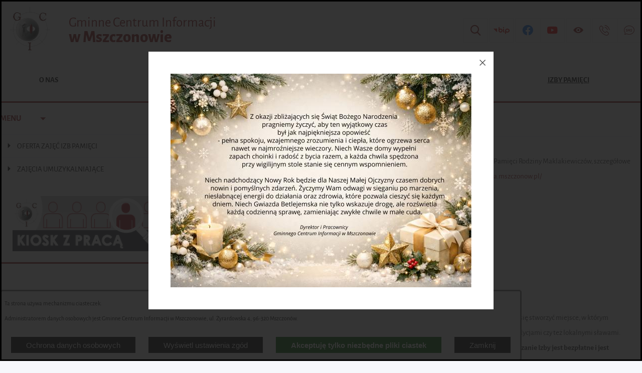

--- FILE ---
content_type: text/html; charset=utf-8
request_url: https://www.gci.mszczonow.pl/2293,izby-pamieci
body_size: 21480
content:
<!DOCTYPE html>
<HTML LANG="pl" DIR="ltr">
<HEAD>
<BASE href="https://www.gci.mszczonow.pl/">
<META HTTP-EQUIV="content-type" CONTENT="text/html; charset=utf-8">
<META NAME="description" CONTENT="Gminne Centrum Informacji w Mszczonowie">
<META NAME="keywords" CONTENT="gci, gminne, centrum, informacji, Mszczonów">
<META NAME="robots" CONTENT="index,follow,archive">
<META NAME="author" CONTENT="Gminne Centrum Informacji w Mszczonowie">
<META NAME="generator" CONTENT="netadmin v7.31 | extranet internet creator | www.extranet.pl">
<META NAME="viewport" CONTENT="width=device-width, initial-scale=1">
<TITLE>IZBY PAMIĘCI | Gminne Centrum Informacji w Mszczonowie</TITLE>
<LINK REL="alternate" HREF="https://www.gci.mszczonow.pl/lang,pl" HREFLANG="pl">
<LINK REL="alternate" HREF="https://www.gci.mszczonow.pl/lang,en" HREFLANG="en">
<LINK REL="manifest" HREF="https://www.gci.mszczonow.pl/manifest.webmanifest">
<LINK REL="stylesheet" HREF="css,css/system_default.css" MEDIA="all" TYPE="text/css" INTEGRITY="sha256-fRYHG57k+PIpQW8p19F0ajRxhir3E7+Hnl270qIsP/U=" CROSSORIGIN="anonymous">
<LINK REL="stylesheet" HREF="css,css/print.css" MEDIA="print" TYPE="text/css" INTEGRITY="sha256-Qlz0DVdb8K1GlbtsuapZOdSeQ+7IYY8ELlghlHFDH8w=" CROSSORIGIN="anonymous">
<LINK REL="stylesheet" HREF="https://www.gci.mszczonow.pl/css,skory/default/style.css" MEDIA="all" TYPE="text/css">
<LINK REL="icon" HREF="https://www.gci.mszczonow.pl/favicon.ico" TYPE="image/x-icon">
<LINK REL="search" HREF="https://www.gci.mszczonow.pl/redir,opensearch?jezyk=1" TYPE="application/opensearchdescription+xml">
<LINK REL="home" HREF="https://www.gci.mszczonow.pl/">
<LINK REL="stylesheet" HREF="css,js/fancybox3/jquery.fancybox.min.css" MEDIA="all" TYPE="text/css" INTEGRITY="sha256-Vzbj7sDDS/woiFS3uNKo8eIuni59rjyNGtXfstRzStA=" CROSSORIGIN="anonymous">
<LINK REL="stylesheet" HREF="css,js/datatables/jquery.datatables.css" MEDIA="all" TYPE="text/css" INTEGRITY="sha256-LBdcGBvtLXuOq7xLyqkjsKqZ1ncoD7jBKAtoJEa/33k=" CROSSORIGIN="anonymous">
<LINK REL="stylesheet" HREF="css,js/bootstrap-datetimepicker/bootstrap-datetimepicker.css" MEDIA="all" TYPE="text/css" INTEGRITY="sha256-BN3xkkUFZ6aN6GI2rfwo9QnkBljHohaWaA4rAfyiU8k=" CROSSORIGIN="anonymous">
<LINK REL="stylesheet" HREF="css,webfonts/system-font/css/system-icons.css" MEDIA="all" TYPE="text/css" INTEGRITY="sha256-k6tC61qLyGp4U7JO67Yn6ETh0f1sHJP4P7ZynCl5x88=" CROSSORIGIN="anonymous">
<LINK REL="stylesheet" HREF="css,webfonts/system-font/css/system-icons-codes.css" MEDIA="all" TYPE="text/css" INTEGRITY="sha256-l5SylbTnc/8xFKz3vgTmbUzNEGLTerC/CcyK4Q27Ow8=" CROSSORIGIN="anonymous">
<LINK REL="stylesheet" HREF="css,webfonts/system-filetypes/css/style.css" MEDIA="all" TYPE="text/css" INTEGRITY="sha256-SLQmC9y3RqHCRRMqS7Jp5stGydJiNOnhiF5IF1IqFkM=" CROSSORIGIN="anonymous">
<LINK REL="image_src" HREF="https://www.gci.mszczonow.pl/jpg,skory/site_thumb.jpg">
<LINK REL="stylesheet" HREF="css,skory/js/malihu-custom-scrollbar/jquery.mCustomScrollbar-STRICT.css" MEDIA="screen" TYPE="text/css">
<SCRIPT SRC="redir,load_javascripts" INTEGRITY="sha256-72roB4je/6OEcLQveiqqLrT6EAX7TB9/mn4WvWoEM8Q=" CROSSORIGIN="anonymous"></SCRIPT>
<SCRIPT SRC="js,skory/js/enquire.min.js"></SCRIPT>
<SCRIPT SRC="js,skory/js/focus-visible/focus-visible.js"></SCRIPT>
<SCRIPT SRC="js,skory/js/jquery.OpenHideBox.js"></SCRIPT>
<SCRIPT SRC="js,skory/js/malihu-custom-scrollbar/jquery.mousewheel.min.js"></SCRIPT>
<SCRIPT SRC="js,skory/js/malihu-custom-scrollbar/jquery.mCustomScrollbar.min.js"></SCRIPT>
<SCRIPT SRC="js,skory/js/malihu-custom-scrollbar/jquery.mousewheel.min.js"></SCRIPT>
<SCRIPT SRC="js,skory/js/malihu-custom-scrollbar/jquery.mCustomScrollbar.min.js"></SCRIPT>
<SCRIPT SRC="js,skory/js/menu.js"></SCRIPT>
<SCRIPT SRC="js,skory/js/jquery.carouFredSel-6.2.1-packed.js"></SCRIPT>
<SCRIPT SRC="js,skory/js/jquery.touchSwipe.min.js"></SCRIPT>
<SCRIPT><!--//--><![CDATA[//><!--
function dataTablesInit(selector){
	var counter=0;
	var objectsTable=new Array;
	$(selector).each(function(){
		var isSort = $(this).is('.sortuj,.sortable');
		var isSzukaj = $(this).hasClass('szukaj');
		var isWszystko = $(this).hasClass('wszystko');
		var isNieInfo = $(this).hasClass('nieinfo'); // działa jedynie na wykazach stronicowanych
		if ($('thead th.sortasc, thead th.sortdesc', this).length==0) {
			_order=[];
		} else {
			_order=[
				[
					($('thead th.sortasc, thead th.sortdesc', this).index()),
					(($('thead th.sortdesc', this).length==0) ? 'asc' : 'desc')
				]
			];
		}
		objRef=$(this).DataTable({
			'oLanguage': {
				'sUrl': './js/datatables/lang/1.txt'
			},
			'responsive': true,
			'bSortClasses': false,
			'bPaginate': !isWszystko,
			'iDisplayLength': isWszystko ? -1 : 25,
			'bInfo': (!isWszystko && !isNieInfo),
			'bFilter': isSzukaj,
			'sDom': 'Rlfrtip',
			'bSort': isSort,
			'order': _order,
			'stateSave': true,
			'fnDrawCallback': function(oSettings, json) {
				// wyłączenie sortowania/wyszukiwania dla kolumn <th> z klasą nosort/nosearch
				$(this).find('thead th').each( function (key, value) {
					if ($(this).hasClass('nosort')) {
						oSettings.aoColumns[key].bSortable=false;
						$(this).removeClass(oSettings.oClasses.sSortAsc+' '+oSettings.oClasses.sSortDesc+' '+oSettings.aoColumns[key].sSortingClass);
						$(this).addClass( oSettings.oClasses.sSortableNone );
					}
					if ($(this).hasClass('nosearch')) {
						oSettings.aoColumns[key].bSearchable=false;
					}
				} );
			}
		});
		objectsTable[counter]=objRef;
		counter++;
	});
	return objectsTable;
}
function UserConsentShow() {
			$.fancybox.close();
			$.fancybox.open({
				src: '#user_consentBox',
				type: 'inline'
			});
		}
function UserConsentClose() {
			$.fancybox.close();
		}
function ToplayerTrigger() {
			$.fancybox.open({
				src: '#adToplayer',
				type: 'inline'
			});
		}
//--><!]]></SCRIPT>
<STYLE><!--/*--><![CDATA[/*><!--*/
#PageContent .predef { font-size: 1.7333em; }
#PageContent { font-size: 1em; }
html,body,select,input,textarea,button { font-size: 15px; }
#adToplayer {z-index:9999;}
/*]]>*/--></STYLE>
</HEAD>
<BODY class="user_info user_consent subpage fontsize_normal gci">
<section id="user_infoBox" role="alert"><div class="user_infoBox_overlay"></div><form id="user_info_form" action="https://www.gci.mszczonow.pl/2293,izby-pamieci" method="post"><div><input type="hidden" name="_user_consent_fp" value="aa9619"></div><div class="user_infoBox_dialog"><div class="user_infoBox_content"><div class="user_infoBox_header"></div><div class="user_infoBox_content_text"><p>Ta strona używa mechanizmu ciasteczek.</p>
<p>Administratorem danych osobowych jest Gminne Centrum Informacji w Mszczonowie, ul. Żyrardowska 4, 96-320 Mszczonów.</p></div><div class="user_infoBox_content_buttons"><span id="user_info_redirect_buttonBox"><button type="submit" name="_user_info_redirect" value="1" class="user_info_button" id="user_info_redirect_button">Ochrona danych osobowych</button></span><span id="user_info_show_profile_buttonBox"><button type="button" class="user_info_button" id="user_info_show_profile_button" aria-controls="user_consentBox">Wyświetl ustawienia zgód</button></span><span id="user_info_accept_buttonBox"><button type="submit" name="_user_consent_all_accept" value="1" class="user_info_button user_info_accept_button" id="user_info_accept_button">Akceptuję tylko niezbędne pliki ciastek</button></span><span id="user_info_closeBox"><button type="button" class="user_info_button user_info_close_button" id="user_info_close">Zamknij</button></span></div></div></div></form></section><section id="user_consentBox" class="system_hide" role="dialog" aria-modal="true" aria-labelledby="user_consentBox_header" aria-describedby="user_consentBox_content_text"><form action="https://www.gci.mszczonow.pl/2293,izby-pamieci" method="post" id="user_consent_form"><div><input type="hidden" name="_user_consent_fp" value="aa9619"></div><h2 class="user_consentBox_header" id="user_consentBox_header">Ustawienia zgód</h2><div class="user_consentBox_content"><div class="user_consentBox_content_text" id="user_consentBox_content_text"></div><div class="user_consentBox_content_consent"><div class="user_consent_item"><p class="user_consent_item_name">Pliki ciastek (z ang. cookies) niezbędne do świadczenia usług drogą elektroniczną</p><p class="user_consent_item_opis">Niezbędne pliki ciastek (z ang. cookies) umożliwiają korzystanie z podstawowych funkcji strony internetowej - bez nich nie byłoby możliwe prawidłowe korzystanie z niniejszej strony internetowej.</p><p class="user_consent_item_opis_dodatkowy"><a href="#_user_consent_system_more" class="user_consent_item_opis_dodatkowy_link" role="button" aria-controls="_user_consent_system_more" aria-haspopup="false" aria-expanded="false" data-expanded-true="schowaj wykaz wykorzystywanych ciasteczek" data-expanded-false="wyświetl wykaz wykorzystywanych ciasteczek"><span>wyświetl wykaz wykorzystywanych ciasteczek</span> <span class="system-icon system-icon-down-open"><!--//--></span></a></p><div id="_user_consent_system_more" class="system_hide user_consent_item_opis_dodatkowy_content"><table class="tabela wszystko" style="border-collapse: collapse; border-width: 1px; border-style: solid; width: 100%; border-spacing: 1px;"><caption><strong>Wykaz wykorzystywanych ciastek</strong></caption>
<thead>
<tr>
<th style="border-width: 1px; padding: 5px; width: 8.46033%;" scope="col">Nazwa ciastka</th>
<th style="border-width: 1px; padding: 5px; width: 10.0368%;" scope="col">Dostawca / domena</th>
<th style="border-width: 1px; padding: 5px; width: 8.67052%;" scope="col">Okres przechowywania</th>
<th style="border-width: 1px; padding: 5px; width: 72.8324%;" scope="col">Opis ciastka</th>
</tr>
</thead>
<tbody>
<tr>
<td style="border-width: 1px; padding: 5px; width: 8.46033%;">_nsid</td>
<td style="border-width: 1px; padding: 5px; width: 10.0368%;">serwer hostingowy / bieżąca domena</td>
<td style="border-width: 1px; padding: 5px; width: 8.67052%;">1 dzień</td>
<td style="border-width: 1px; padding: 5px; width: 72.8324%;">Ciastko generowane przez mechanizm CMS na potrzeby obsługi mechanizmu zabezpieczania przed wywołaniami strony przez np. boty rozsyłające spam.</td>
</tr>
<tr>
<td style="border-width: 1px; padding: 5px; width: 8.46033%;">_cp</td>
<td style="border-width: 1px; padding: 5px; width: 10.0368%;">serwer hostingowy / bieżąca domena</td>
<td style="border-width: 1px; padding: 5px; width: 8.67052%;">365 dni</td>
<td style="border-width: 1px; padding: 5px; width: 72.8324%;">Ciastko zapisywane przez mechanizm CMS na potrzeby obsługi wyrażanych zgód przez użytkownika.</td>
</tr>
<tr>
<td style="border-width: 1px; padding: 5px; width: 8.46033%;">PHPSESSID</td>
<td style="border-width: 1px; padding: 5px; width: 10.0368%;">serwer hostingowy / bieżąca domena</td>
<td style="border-width: 1px; padding: 5px; width: 8.67052%;">sesja</td>
<td style="border-width: 1px; padding: 5px; width: 72.8324%;">Ciastko generowane przez aplikacje oparte na języku PHP (identyfikator ogólnego przeznaczenia używany do obsługi zmiennych sesji użytkownika). Zwykle wartość to liczba generowana losowo, sposób jej użycia może być specyficzny dla witryny, ale dobrym przykładem jest utrzymywanie statusu zalogowanego użytkownika między stronami.</td>
</tr>
<tr>
<td style="border-width: 1px; padding: 5px; width: 8.46033%;">fontsize</td>
<td style="border-width: 1px; padding: 5px; width: 10.0368%;">serwer hostingowy / bieżąca domena</td>
<td style="border-width: 1px; padding: 5px; width: 8.67052%;">30 dni</td>
<td style="border-width: 1px; padding: 5px; width: 72.8324%;">Ciastko generowane przez mechanizm CMS na potrzeby obsługi wielkości wyświetlanej czcionki.</td>
</tr>
<tr>
<td style="border-width: 1px; padding: 5px; width: 8.46033%;">jezyk_www</td>
<td style="border-width: 1px; padding: 5px; width: 10.0368%;">serwer hostingowy / bieżąca domena</td>
<td style="border-width: 1px; padding: 5px; width: 8.67052%;">sesja</td>
<td style="border-width: 1px; padding: 5px; width: 72.8324%;">Ciastko generowane przez mechanizm CMS na potrzeby obsługi wersji językowej strony.</td>
</tr>
<tr>
<td style="border-width: 1px; padding: 5px; width: 8.46033%;">licznikX</td>
<td style="border-width: 1px; padding: 5px; width: 10.0368%;">serwer hostingowy / bieżąca domena</td>
<td style="border-width: 1px; padding: 5px; width: 8.67052%;">sesja</td>
<td style="border-width: 1px; padding: 5px; width: 72.8324%;">Ciastko generowane przez mechanizm CMS na potrzeby obsługi podstawowych statystyk odwiedzin strony (zapis X przyjmuje postać liczby).</td>
</tr>
<tr>
<td style="border-width: 1px; padding: 5px; width: 8.46033%;">licznik[X]</td>
<td style="border-width: 1px; padding: 5px; width: 10.0368%;">serwer hostingowy / bieżąca domena</td>
<td style="border-width: 1px; padding: 5px; width: 8.67052%;">15 minut</td>
<td style="border-width: 1px; padding: 5px; width: 72.8324%;">Ciastko generowane przez mechanizm CMS na potrzeby obsługi podstawowych statystyk odwiedzin strony (zapis X przyjmuje postać liczby).</td>
</tr>
<tr>
<td style="border-width: 1px; padding: 5px; width: 8.46033%;">wersja_gui</td>
<td style="border-width: 1px; padding: 5px; width: 10.0368%;">serwer hostingowy / bieżąca domena</td>
<td style="border-width: 1px; padding: 5px; width: 8.67052%;">sesja</td>
<td style="border-width: 1px; padding: 5px; width: 72.8324%;">Ciastko generowane przez mechanizm CMS na potrzeby obsługi wybranej wizualizacji strony.</td>
</tr>
<tr>
<td style="border-width: 1px; padding: 5px; width: 8.46033%;">bnr[X]</td>
<td style="border-width: 1px; padding: 5px; width: 10.0368%;">serwer hostingowy / bieżąca domena</td>
<td style="border-width: 1px; padding: 5px; width: 8.67052%;">od 1 minuty</td>
<td style="border-width: 1px; padding: 5px; width: 72.8324%;">Ciastko generowane przez mechanizm CMS na potrzeby obsługi wyświetlania banerów z ustawionym czasem karencji (zapis X przyjmuje postać liczby).</td>
</tr>
<tr>
<td style="border-width: 1px; padding: 5px; width: 8.46033%;">kalendarium_rok,<br>kalendarium_miesiac</td>
<td style="border-width: 1px; padding: 5px; width: 10.0368%;">serwer hostingowy / bieżąca domena</td>
<td style="border-width: 1px; padding: 5px; width: 8.67052%;">1 dzień</td>
<td style="border-width: 1px; padding: 5px; width: 72.8324%;">Ciastko zapisywane przez mechanizm CMS na potrzeby filtrowania wydarzeń przez użytkownika (moduł kalendarium).</td>
</tr>
</tbody>
</table></div></div></div></div><div class="user_consentBox_content_buttons"><span id="user_consent_accept_buttonBox"><button type="submit" name="_user_consent_all_accept" value="1" class="user_consent_button user_consent_accept_button" id="user_consent_accept_button">Akceptuję tylko niezbędne pliki ciastek</button></span><span id="user_consent_closeBox"><button type="button" class="user_consent_button" id="user_consent_close">Zamknij okno ustawień</button></span></div></form></section><!-- netadmin -->
<div class="netadmin" id="netadmin">
    <div class="main-wrapper" id="main-wrapper">
	
<!-- SKIP LINKS -->
<div id="shortcut-box" class="shortcut-box">
	<ul class="shortcut-box__list">
	
        <li class="shortcut-box__item">
			<a class="shortcut-box__link shortcut-box__link--homepage" href="https://www.gci.mszczonow.pl/" accesskey="1">Przejdź do strony głównej</a>
		</li>
		
        <li class="shortcut-box__item">
			<a class="shortcut-box__link shortcut-box__link--menu scroll" href="https://www.gci.mszczonow.pl/2293,izby-pamieci#menu" accesskey="2">Przejdź do menu głównego</a>
		</li>
		
        <li class="shortcut-box__item">
			<a class="shortcut-box__link shortcut-box__link--content scroll" href="https://www.gci.mszczonow.pl/2293,izby-pamieci#PageContent" accesskey="3">Przejdź do treści strony</a>
		</li>
		
        <li class="shortcut-box__item">
			<a class="shortcut-box__link shortcut-box__link--service-structure" href="./redir,struktura_serwisu" accesskey="4">Przejdź do mapy serwisu</a>
		</li>
		
        <li class="shortcut-box__item">
			<a class="shortcut-box__link shortcut-box__link--search scroll" href="https://www.gci.mszczonow.pl/2293,izby-pamieci#search-form__form" accesskey="5">Przejdź do wyszukiwarki</a>
		</li>
		
        <li class="shortcut-box__item">
			<a class="shortcut-box__link shortcut-box__link--a11y scroll" href="https://www.gci.mszczonow.pl/2293,izby-pamieci#a11y" accesskey="6">Przejdź do ułatwień dostępności</a>
		</li>
		
        <li class="shortcut-box__item">
			<a class="shortcut-box__link shortcut-box__link--footer scroll" href="https://www.gci.mszczonow.pl/2293,izby-pamieci#footer" accesskey="7">Przejdź do stopki strony</a>
		</li>
		
        <li class="shortcut-box__item">
			<a class="shortcut-box__link shortcut-box__link--contact scroll" href="https://www.gci.mszczonow.pl/2293,izby-pamieci#contact-info" accesskey="9">Przejdź do danych kontaktowych</a>
		</li>
		
        <li class="shortcut-box__item">
			<a class="shortcut-box__link shortcut-box__link--wcag" href="2117,deklaracja-dostepnosci" accesskey="0">Przejdź do strony: DEKLARACJA DOSTĘPNOŚCI</a>
		</li>
		
	</ul>
</div>
    <!-- HEADER -->
<header class="header" id="header">
    <div class="container-fluid">
        <div class="header__container">
            <div class="header__inner">

<div class="navbar navbar--fixed" id="navbar">
    <div class="container">
        <div class="row">
            <div class="col">
                <div class="navbar__inner">
                    <div class="navbar__item">
                        <div class="navbar__item-inner">
                    

<div class="logo">
    <!-- LOGO -->
    <h1 class="logo__heading">
        <a class="logo__link" href="https://www.gci.mszczonow.pl/" aria-label="Przejdź do strony głównej - Gminne Centrum Informacji w Mszczonowie">
            <span class="logo__emblem-wrapper">
                <img class="logo__emblem" src="logo,www-gci.png" alt="Logo - Gminne Centrum Informacji w Mszczonowie">
                        
            </span>
    <span class="logo__text-wrapper"><span class="logo__text">Gminne Centrum Informacji</span><span class="logo__text">w Mszczonowie</span></span>    
        </a>
    </h1>
    <!-- END LOGO -->
</div>
    
                        </div>
                    </div>
                    <div class="navbar__item">
                        <div class="navbar__item-inner">

<!-- ICONS TOP -->
<div class="icons-top" id="icons-top">
    <div class="container">
        <div class="row">
            <div class="col">
                <div class="icons-top__inner">
<section class="icons search-links">
		<div class="icons__inner">
			<h2 class="heading hide_WCAG">
				<span class="heading__icon icon icon-arrow-right-angle"></span>
				<span class="heading__text">Wyszukiwarka</span>
			</h2>
			<ul class="icons__list">        
	<li class="icons__item icons__item--search"><div class="single-icon"><a class="single-icon__link single-icon__link--search single-icon__link--toggle netadmin--hide-hc" 
					href="#" 
					aria-label="Wyszukiwarka" 
					title="Wyszukiwarka"
					data-text-on-hidden = "Wyświetl wyszukiwarkę"
					data-text-on-visible = "Zamknij wyszukiwarkę"
				>
					<span class="single-icon__icon icon icon-search" aria-hidden="true"></span>
					<span class="single-icon__text">Wyszukiwarka</span>
				</a><div class="single-icon__content"><form method="get" class="search-form__form" id="search-form__form" action="redir,szukaj?jezyk=1">
	<div><input type="hidden" name="szukaj_wyniki" value="1"></div>
	<div><input type="hidden" name="_session_antiCSRF" value="26b193c1fa2e122b9ceebc1b8fccb9ac07ba9fadd258b86d7e59bb363ab71d6393a169"></div>    <fieldset class="search-form__fieldset">
        <legend class="search-form__legend hide_WCAG">Wyszukiwarka:</legend>
        <div class="search-form__inner">
            <div class="search-form__field-box">
                <label for="search-form__field--input" class="search-form__label hide_WCAG">Wyszukaj</label>
                <input id="search-form__field--input" class="search-form__field search-form__field--input" type="search" name="szukaj" placeholder="Wpisz szukaną frazę" size="30" required minlength="3">
            </div>
            <div class="search-form__field-box">
                <button id="search-form__submit" class="search-form__field search-form__field--submit" type="submit">
                    <span class="search__text">Szukaj</span>
                </button>
            </div>
        </div>
    </fieldset>
</form>

</div></div></li>
			</ul>
		</div>
	</section><section class="icons important-links">
		<div class="icons__inner">
			<h2 class="heading hide_WCAG">
				<span class="heading__icon icon icon-arrow-right-angle"></span>
				<span class="heading__text">Ważne linki</span>
			</h2>
			<ul class="icons__list">        
	<li class="icons__item icons__item--bip">
         <div class="single-icon">
            <a class="single-icon__link single-icon__link--bip" 
                href="https://www.bip.gci.mszczonow.pl/" 
                aria-label="Przejdź do strony BIP" 
                title="Przejdź do strony BIP"
                target="_blank"
           >
                <span class="single-icon__icon icon icon-bip" aria-hidden="true"></span>
                <span class="single-icon__text">Przejdź do strony BIP</span>
            </a>
        </div>
        </li>
			</ul>
		</div>
	</section><section class="icons socialmedia-links">
		<div class="icons__inner">
			<h2 class="heading hide_WCAG">
				<span class="heading__icon icon icon-arrow-right-angle"></span>
				<span class="heading__text">Profile społecznościowe</span>
			</h2>
			<ul class="icons__list">        
	<li class="icons__item icons__item--facebook">
         <div class="single-icon">
            <a class="single-icon__link single-icon__link--facebook" 
                href="https://www.facebook.com/profile.php?id=100068751452900" 
                aria-label="Przejdź do profilu w serwisie Facebook" 
                title="Przejdź do profilu w serwisie Facebook"
                target="_blank"
           >
                <span class="single-icon__icon icon icon-facebook" aria-hidden="true"></span>
                <span class="single-icon__text">Przejdź do profilu w serwisie Facebook</span>
            </a>
        </div>
        </li><li class="icons__item icons__item--youtube">
         <div class="single-icon">
            <a class="single-icon__link single-icon__link--youtube" 
                href="https://www.youtube.com/channel/UCOlzF8x538iXheuX5wfBfPQ" 
                aria-label="Przejdź do profilu w serwisie Youtube" 
                title="Przejdź do profilu w serwisie Youtube"
                target="_blank"
           >
                <span class="single-icon__icon icon icon-youtube" aria-hidden="true"></span>
                <span class="single-icon__text">Przejdź do profilu w serwisie Youtube</span>
            </a>
        </div>
        </li>
			</ul>
		</div>
	</section><section class="icons a11y-links">
		<div class="icons__inner">
			<h2 class="heading hide_WCAG">
				<span class="heading__icon icon icon-arrow-right-angle"></span>
				<span class="heading__text">Ułatwienia dostępu</span>
			</h2>
			<ul class="icons__list">        
	<li class="icons__item icons__item--a11y"><div class="single-icon"><a class="single-icon__link single-icon__link--a11y single-icon__link--toggle netadmin--hide-hc" 
					href="#" 
					aria-label="Wyświetl ułatwienia dostępu" 
					title="Wyświetl ułatwienia dostępu"
					data-text-on-hidden = "Wyświetl ułatwienia dostępu"
					data-text-on-visible = "Zamknij ułatwienia dostępu"
				>
					<span class="single-icon__icon icon icon-a11y" aria-hidden="true"></span>
					<span class="single-icon__text">Wyświetl ułatwienia dostępu</span>
				</a><div class="single-icon__content"><div class="a11y" id="a11y">
    <h3 class="heading hide_WCAG">Rozmiar czcionki i kontrast</h3>
    <div class="a11y__inner" id="a11y__inner">
        <div class="a11y__content">
            <ul class="ul a11y__list">
                <li class="a11y__item">
                    <a class="a11y__link a11y__link--A a11y__link--active" title="Domyślna wielkość czcionki" href="/2293,izby-pamieci?fontsize=normal">
                        <span class="a11y__txt">
                            <span class="netadmin--hide-hc a11y--A">A</span>
                            <span class="hide_WCAG">Domyślna wielkość czcionki</span>
                        </span>
                    </a>
                </li>
                <li class="a11y__item">
                    <a class="a11y__link a11y__link--AA" title="Większa wielkość czcionki" href="/2293,izby-pamieci?fontsize=big">
                        <span class="a11y__txt">
                            <span class="netadmin--hide-hc a11y--AA">A</span>
                            <span class="hide_WCAG">Większa wielkość czcionki</span>
                        </span>
                    </a>
                </li>
                <li class="a11y__item">
                    <a class="a11y__link a11y__link--AAA" title="Największa wielkość czcionki" href="/2293,izby-pamieci?fontsize=bigger">
                        <span class="a11y__txt">
                            <span class="netadmin--hide-hc a11y--AAA">A</span>
                            <span class="hide_WCAG">Największa wielkość czcionki</span>
                        </span>
                    </a>
                </li>
                <li class="a11y__item">
                    <a class="a11y__link a11y__link--HC" href="./skin,hc" title="Wysoki kontrast">
                        <span class="icon icon-contrast"></span>
                        <span class="a11y__txt hide_WCAG">Wysoki kontrast</span>
                    </a>
                </li>
            </ul>
        </div>
    </div>
</div>

</div></div></li>
			</ul>
		</div>
	</section><section class="icons otherlinks-links">
		<div class="icons__inner">
			<h2 class="heading hide_WCAG">
				<span class="heading__icon icon icon-arrow-right-angle"></span>
				<span class="heading__text">Inne linki</span>
			</h2>
			<ul class="icons__list">        
	<li class="icons__item icons__item--phone-call">
         <div class="single-icon">
            <a class="single-icon__link single-icon__link--phone-call" 
                href="https://www.gci.mszczonow.pl/2225,kontakt" 
                aria-label="Przejdź do strony kontaktowej" 
                title="Przejdź do strony kontaktowej"
                target="_blank"
           >
                <span class="single-icon__icon icon icon-phone-call" aria-hidden="true"></span>
                <span class="single-icon__text">Przejdź do strony kontaktowej</span>
            </a>
        </div>
        </li><li class="icons__item icons__item--sms">
         <div class="single-icon">
            <a class="single-icon__link single-icon__link--sms" 
                href="https://www.mszczonow.pl/2096,darmowy-system-powiadamiania-sms" 
                aria-label="Przejdź do strony usługi: Darmowy System Powiadamiania SMS" 
                title="Przejdź do strony usługi: Darmowy System Powiadamiania SMS"
                target="_blank"
           >
                <span class="single-icon__icon icon icon-sms" aria-hidden="true"></span>
                <span class="single-icon__text">Przejdź do strony usługi: Darmowy System Powiadamiania SMS</span>
            </a>
        </div>
        </li>
			</ul>
		</div>
	</section>
                </div>
            </div>
        </div>
    </div>
</div>
<!-- END ICONS TOP -->

                        </div>
                    </div>
                </div>
            </div>
        </div>
    </div>
</div>

    <div class="container">
        <div class="row">
            <div class="col">
                <div class="navbar__inner">
                    <div class="navbar__item" id="wrapperSectionMenuMega">
	
                <div id="menuWrapper">
					<ul id="menuRWDswitchIcon" class="ul">
						<li class="hc_hide">
							<a class="menuToggle" href="#nav" title="Pokaż/ukryj menu" aria-controls="nav" role="button">
								<span class="icon icon-bars"><!-- // --></span>
								<span class="hide">Pokaż/ukryj menu</span>
							</a>
						</li>
					</ul>
                    <div class="nav" id="nav">
                        <div class="menuBox">
                            <div class="wrapperContent">
								<div id="menuWrapperRwd">
									<ul class="ul menu menu0 navMenu main__0" role="menu">
        <li class="item item0 menuItem submenuItemOff hasSubpages " role="presentation"><a href="2235,o-nas" class="link" role="menuitem"><span class="border"><span class="text">O NAS</span></span></a>		<ul class="ul subMenu menu1 main__1" role="menubar"><li class="menuItem submenuItemOff noSubpages" role="presentation"><a class="item item1" href="2288,swiadczone-uslugi" role="menuitem"><span class="icon icon-arrow-right"></span><span class="text">ŚWIADCZONE USŁUGI</span></a></li>
<li class="menuItem submenuItemOff hasSubpages" role="presentation"><a class="item item1" href="2305,podstawy-prawne" role="menuitem"><span class="icon icon-arrow-right"></span><span class="text">PODSTAWY PRAWNE</span></a>			<ul class="ul subMenu2 menudef main__def" role="menubar"><li class="menuItem submenuItemOff noSubpages" role="presentation"><a class="item item1" href="2182,statut" role="menuitem"><span class="text">STATUT</span></a></li>
<li class="menuItem submenuItemOff noSubpages" role="presentation"><a class="item item1" href="2117,deklaracja-dostepnosci" role="menuitem"><span class="text">DEKLARACJA DOSTĘPNOŚCI</span></a></li>
<li class="menuItem submenuItemOff noSubpages" role="presentation"><a class="item item1" href="2183,rodo" role="menuitem"><span class="text">RODO</span></a></li>
<li class="menuItem submenuItemOff noSubpages" role="presentation"><a class="item item1" href="2191,polityka-cookies" role="menuitem"><span class="text">POLITYKA COOKIES</span></a></li>
<li class="menuItem submenuItemOff noSubpages" role="presentation"><a class="item item1" href="2229,cyberbezpieczenstwo" role="menuitem"><span class="text">CYBERBEZPIECZEŃSTWO</span></a></li>
<li class="menuItem submenuItemOff noSubpages" role="presentation"><a class="item item1" href="2367,standardy-ochrony-maloletnich" role="menuitem"><span class="text">STANDARDY OCHRONY MAŁOLETNICH</span></a></li>
			</ul>
			</li>
<li class="menuItem submenuItemOff noSubpages" role="presentation"><a class="item item1" href="2225,kontakt" role="menuitem"><span class="icon icon-arrow-right"></span><span class="text">KONTAKT</span></a></li>
<li class="menuItem submenuItemOff hasSubpages" role="presentation"><a class="item item1" href="2295,wsparcie-rolnictwa" role="menuitem"><span class="icon icon-arrow-right"></span><span class="text">WSPARCIE ROLNICTWA</span></a>			<ul class="ul subMenu2 menudef main__def" role="menubar"><li class="menuItem submenuItemOff noSubpages" role="presentation"><a class="item item1" href="2297,rolnicze-aktualnosci" role="menuitem"><span class="text">ROLNICZE AKTUALNOŚCI</span></a></li>
			</ul>
			</li>
<li class="menuItem submenuItemOff noSubpages" role="presentation"><a class="item item1" href="2190,ngo" role="menuitem"><span class="icon icon-arrow-right"></span><span class="text">NGO</span></a></li>
<li class="menuItem submenuItemOff noSubpages" role="presentation"><a class="item item1 external_blank" href="2342,film-informujacy-o-dzialalnosci-gci" role="menuitem"><span class="icon icon-arrow-right"></span><span class="text">FILM INFORMUJĄCY O DZIAŁALNOŚCI GCI</span></a></li>
<li class="menuItem submenuItemOff noSubpages" role="presentation"><a class="item item1" href="2348,wsparcie-przedsiebiorczosci" role="menuitem"><span class="icon icon-arrow-right"></span><span class="text">WSPARCIE PRZEDSIĘBIORCZOŚCI</span></a></li>
		</ul>
		</li>
<li class="item item0 menuItem submenuItemOff hasSubpages " role="presentation"><a href="2132,merkuriusz-mszczonowski" class="link" role="menuitem"><span class="border"><span class="text">MERKURIUSZ MSZCZONOWSKI</span></span></a>		<ul class="ul subMenu menu1 main__1" role="menubar"><li class="menuItem submenuItemOff noSubpages" role="presentation"><a class="item item1" href="2187,ogloszenia-w-mm" role="menuitem"><span class="icon icon-arrow-right"></span><span class="text">OGŁOSZENIA W MM</span></a></li>
<li class="menuItem submenuItemOff hasSubpages" role="presentation"><a class="item item1" href="2194,numery-archiwalne" role="menuitem"><span class="icon icon-arrow-right"></span><span class="text">NUMERY ARCHIWALNE</span></a>			<ul class="ul subMenu2 menudef main__def" role="menubar"><li class="menuItem submenuItemOff noSubpages" role="presentation"><a class="item item1" href="2359,numery-archiwalne-2025" role="menuitem"><span class="text">Numery archiwalne - 2025</span></a></li>
<li class="menuItem submenuItemOff noSubpages" role="presentation"><a class="item item1" href="2338,numery-archiwalne-lata-2023-2024" role="menuitem"><span class="text">Numery archiwalne - lata 2023-2024</span></a></li>
<li class="menuItem submenuItemOff hasSubpages" role="presentation"><a class="item item1" href="2219,numery-archiwalne-lata-2021-2022" role="menuitem"><span class="text">Numery archiwalne - lata 2021-2022</span></a>				<ul class="ul subMenu2 menudef main__def" role="menubar"><li class="menuItem submenuItemOff noSubpages" role="presentation"><a class="item item1" href="2232,numery-archiwalne-rok-2022" role="menuitem"><span class="text">Numery archiwalne - rok 2022</span></a></li>
<li class="menuItem submenuItemOff noSubpages" role="presentation"><a class="item item1" href="2231,numery-archiwalne-rok-2021" role="menuitem"><span class="text">Numery archiwalne - rok 2021</span></a></li>
				</ul>
				</li>
<li class="menuItem submenuItemOff hasSubpages" role="presentation"><a class="item item1" href="2218,numery-archiwalne-lata-2011-2020" role="menuitem"><span class="text">Numery archiwalne - lata 2011-2020</span></a>				<ul class="ul subMenu2 menudef main__def" role="menubar"><li class="menuItem submenuItemOff noSubpages" role="presentation"><a class="item item1" href="2223,numery-archiwalne-rok-2020" role="menuitem"><span class="text">Numery archiwalne - rok 2020</span></a></li>
<li class="menuItem submenuItemOff noSubpages" role="presentation"><a class="item item1" href="2222,numery-archiwalne-rok-2019" role="menuitem"><span class="text">Numery archiwalne - rok 2019</span></a></li>
<li class="menuItem submenuItemOff noSubpages" role="presentation"><a class="item item1" href="2221,numery-archiwalne-rok-2018" role="menuitem"><span class="text">Numery archiwalne - rok 2018</span></a></li>
<li class="menuItem submenuItemOff noSubpages" role="presentation"><a class="item item1" href="2220,numery-archiwalne-rok-2017" role="menuitem"><span class="text">Numery archiwalne - rok 2017</span></a></li>
<li class="menuItem submenuItemOff noSubpages" role="presentation"><a class="item item1" href="2216,numery-archiwalne-rok-2016" role="menuitem"><span class="text">Numery archiwalne - rok 2016</span></a></li>
<li class="menuItem submenuItemOff noSubpages" role="presentation"><a class="item item1" href="2215,numery-archiwalne-rok-2015" role="menuitem"><span class="text">Numery archiwalne - rok 2015</span></a></li>
<li class="menuItem submenuItemOff noSubpages" role="presentation"><a class="item item1" href="2214,numery-archiwalne-rok-2014" role="menuitem"><span class="text">Numery archiwalne - rok 2014</span></a></li>
<li class="menuItem submenuItemOff noSubpages" role="presentation"><a class="item item1" href="2213,numery-archiwalne-rok-2013" role="menuitem"><span class="text">Numery archiwalne - rok 2013</span></a></li>
<li class="menuItem submenuItemOff noSubpages" role="presentation"><a class="item item1" href="2212,numery-archiwalne-rok-2012" role="menuitem"><span class="text">Numery archiwalne - rok 2012</span></a></li>
<li class="menuItem submenuItemOff noSubpages" role="presentation"><a class="item item1" href="2206,numery-archiwalne-rok-2011" role="menuitem"><span class="text">Numery archiwalne - rok 2011</span></a></li>
				</ul>
				</li>
<li class="menuItem submenuItemOff hasSubpages" role="presentation"><a class="item item1" href="2217,numery-archiwalne-lata-2000-2010" role="menuitem"><span class="text">Numery archiwalne - lata 2000-2010</span></a>				<ul class="ul subMenu2 menudef main__def" role="menubar"><li class="menuItem submenuItemOff noSubpages" role="presentation"><a class="item item1" href="2205,numery-archiwalne-rok-2010" role="menuitem"><span class="text">Numery archiwalne - rok 2010</span></a></li>
<li class="menuItem submenuItemOff noSubpages" role="presentation"><a class="item item1" href="2204,numery-archiwalne-rok-2009" role="menuitem"><span class="text">Numery archiwalne - rok 2009</span></a></li>
<li class="menuItem submenuItemOff noSubpages" role="presentation"><a class="item item1" href="2203,numery-archiwalne-rok-2008" role="menuitem"><span class="text">Numery archiwalne - rok 2008</span></a></li>
<li class="menuItem submenuItemOff noSubpages" role="presentation"><a class="item item1" href="2202,numery-archiwalne-rok-2007" role="menuitem"><span class="text">Numery archiwalne - rok 2007</span></a></li>
<li class="menuItem submenuItemOff noSubpages" role="presentation"><a class="item item1" href="2201,numery-archiwalne-rok-2006" role="menuitem"><span class="text">Numery archiwalne - rok 2006</span></a></li>
<li class="menuItem submenuItemOff noSubpages" role="presentation"><a class="item item1" href="2200,numery-archiwalne-rok-2005" role="menuitem"><span class="text">Numery archiwalne - rok 2005</span></a></li>
<li class="menuItem submenuItemOff noSubpages" role="presentation"><a class="item item1" href="2199,numery-archiwalne-rok-2004" role="menuitem"><span class="text">Numery archiwalne - rok 2004</span></a></li>
<li class="menuItem submenuItemOff noSubpages" role="presentation"><a class="item item1" href="2198,numery-archiwalne-rok-2003" role="menuitem"><span class="text">Numery archiwalne - rok 2003</span></a></li>
<li class="menuItem submenuItemOff noSubpages" role="presentation"><a class="item item1" href="2197,numery-archiwalne-rok-2002" role="menuitem"><span class="text">Numery archiwalne - rok 2002</span></a></li>
<li class="menuItem submenuItemOff noSubpages" role="presentation"><a class="item item1" href="2196,numery-archiwalne-rok-2001" role="menuitem"><span class="text">Numery archiwalne - rok 2001</span></a></li>
				</ul>
				</li>
			</ul>
			</li>
		</ul>
		</li>
<li class="item item0 menuItem submenuItemOff hasSubpages " role="presentation"><a href="2134,projekty" class="link" role="menuitem"><span class="border"><span class="text">PROJEKTY</span></span></a>		<ul class="ul subMenu menu1 main__1" role="menubar"><li class="menuItem submenuItemOff hasSubpages" role="presentation"><a class="item item1" href="2303,projekty-realizowane" role="menuitem"><span class="icon icon-arrow-right"></span><span class="text">PROJEKTY REALIZOWANE</span></a>			<ul class="ul subMenu2 menudef main__def" role="menubar"><li class="menuItem submenuItemOff hasSubpages" role="presentation"><a class="item item1" href="2360,klub-rozwoju-cyfrowego-w-mszczonowie" role="menuitem"><span class="text">KLUB ROZWOJU CYFROWEGO W MSZCZONOWIE</span></a>				<ul class="ul subMenu2 menudef main__def" role="menubar"><li class="menuItem submenuItemOff noSubpages" role="presentation"><a class="item item1" href="2364,aktualnosci-projektowe" role="menuitem"><span class="text">AKTUALNOŚCI PROJEKTOWE</span></a></li>
<li class="menuItem submenuItemOff noSubpages" role="presentation"><a class="item item1" href="2366,dokumenty-projektowe" role="menuitem"><span class="text">DOKUMENTY PROJEKTOWE</span></a></li>
<li class="menuItem submenuItemOff noSubpages" role="presentation"><a class="item item1" href="2362,zapytania-ofertowe" role="menuitem"><span class="text">ZAPYTANIA OFERTOWE</span></a></li>
<li class="menuItem submenuItemOff noSubpages" role="presentation"><a class="item item1" href="2363,harmonogram-pracy-krc" role="menuitem"><span class="text">HARMONOGRAM PRACY KRC</span></a></li>
				</ul>
				</li>
			</ul>
			</li>
<li class="menuItem submenuItemOff hasSubpages" role="presentation"><a class="item item1" href="2241,projekty-zrealizowane" role="menuitem"><span class="icon icon-arrow-right"></span><span class="text">PROJEKTY ZREALIZOWANE</span></a>			<ul class="ul subMenu2 menudef main__def" role="menubar"><li class="menuItem submenuItemOff noSubpages" role="presentation"><a class="item item1" href="2242,efs-dzialanie-1-6-gm-gci" role="menuitem"><span class="text">EFS / Działanie 1.6 / GM/GCI</span></a></li>
<li class="menuItem submenuItemOff noSubpages" role="presentation"><a class="item item1" href="2243,zporr-efs-dzialanie-2-1-gm-gci" role="menuitem"><span class="text">ZPORR/EFS / Działanie 2.1 / GM/GCI</span></a></li>
<li class="menuItem submenuItemOff noSubpages" role="presentation"><a class="item item1" href="2244,prow-pomoc-techniczna-gci" role="menuitem"><span class="text">PROW / Pomoc Techniczna / GCI</span></a></li>
<li class="menuItem submenuItemOff noSubpages" role="presentation"><a class="item item1" href="2246,po-kl-dzialanie-9-5-gm-gci" role="menuitem"><span class="text">PO KL / Działanie 9.5 / GM/GCI</span></a></li>
<li class="menuItem submenuItemOff noSubpages" role="presentation"><a class="item item1" href="2247,po-kl-dzialanie-8-1-gmina-mszczonow-gminne-centrum-informacji" role="menuitem"><span class="text">PO KL / Działanie 8.1 / Gmina Mszczonów/Gminne Centrum Informacji</span></a></li>
<li class="menuItem submenuItemOff noSubpages" role="presentation"><a class="item item1" href="2248,partnerstwo-na-rzecz-wzmocnienia-potencjalu-organizacji-pozarzadowych-i-wsparcia-lokalnych-inicjatyw-obywatelskich" role="menuitem"><span class="text">„Partnerstwo na rzecz wzmocnienia potencjału organizacji pozarządowych i wsparcia lokalnych inicjatyw obywatelskich”</span></a></li>
<li class="menuItem submenuItemOff noSubpages" role="presentation"><a class="item item1" href="2249,projekt-szkoleniowy-pokl" role="menuitem"><span class="text">PROJEKT SZKOLENIOWY POKL</span></a></li>
<li class="menuItem submenuItemOff noSubpages" role="presentation"><a class="item item1" href="2250,projekt-eccop" role="menuitem"><span class="text">PROJEKT ECCOP</span></a></li>
<li class="menuItem submenuItemOff noSubpages" role="presentation"><a class="item item1" href="2210,ja-w-internecie" role="menuitem"><span class="text">JA W INTERNECIE</span></a></li>
			</ul>
			</li>
		</ul>
		</li>
<li class="item item0 menuItem submenuItemOnCurrent selected hasSubpages " role="presentation"><a href="2293,izby-pamieci" class="link" role="menuitem"><span class="border"><span class="text">IZBY PAMIĘCI</span></span></a>		<ul class="ul subMenu menu1 main__1" role="menubar"><li class="menuItem submenuItemOff noSubpages" role="presentation"><a class="item item1" href="2294,oferta-zajec-izb-pamieci" role="menuitem"><span class="icon icon-arrow-right"></span><span class="text">OFERTA ZAJĘĆ IZB PAMIĘCI</span></a></li>
<li class="menuItem submenuItemOff hasSubpages" role="presentation"><a class="item item1" href="2184,zajecia-umuzykalniajace" role="menuitem"><span class="icon icon-arrow-right"></span><span class="text">ZAJĘCIA UMUZYKALNIAJĄCE</span></a>			<ul class="ul subMenu2 menudef main__def" role="menubar"><li class="menuItem submenuItemOff noSubpages" role="presentation"><a class="item item1" href="2186,nabor" role="menuitem"><span class="text">NABÓR</span></a></li>
			</ul>
			</li>
		</ul>
		</li>
	
									</ul>
								</div>
                            </div>
                        </div>
                    </div>
                </div>
        	
                    </div>
				</div>
            </div>
        </div>
    </div>
            </div>
        </div>
    </div>
</header>
<!-- END HEADER -->
       <main class="main layout" id="main">
   
            <div class="layout__container container">
                <div class="layout__container-inner">
                    <div class="layout__row">
    <div class="layout__col"><aside><section class="section menu-left" id="menu-left"><div class="menu-left__inner"><div class="menu-left__header"><h2 class="heading"><span class="heading__text">Menu <span class="icon icon-arrow-bottom"><!--//--></span></span></h2></div><div class="menu-left__content">	<ul class="menu-left__list" role="menubar"><li class="menu-left__item" role="presentation"><a class="menu-left__link" href="2294,oferta-zajec-izb-pamieci" role="menuitem"><span class="menu-left__link-icon icon icon-arrow-right"><!--//--></span><span class="menu-left__link-text">OFERTA ZAJĘĆ IZB PAMIĘCI</span></a></li>
<li class="menu-left__item" role="presentation"><a class="menu-left__link" href="2184,zajecia-umuzykalniajace" role="menuitem"><span class="menu-left__link-icon icon icon-arrow-right"><!--//--></span><span class="menu-left__link-text">ZAJĘCIA UMUZYKALNIAJĄCE</span></a>		<ul class="menu-left__sub-list" role="menu"><li class="menu-left__sub-item" role="none presentation"><a class="menu-left__sub-link" href="2186,nabor" role="menuitem"><span class="menu-left__sub-icon icon icon-arrow-right"><!--//--></span><span class="menu-left__sub-link-text">NABÓR</span></a></li>
		</ul>
		</li>
	</ul>
	</div></div></section>
			<div class="banners-right">
				<!-- SECTION HEADING -->
				<div class="section__heading wai-show">
					<div class="heading">
						<div class="heading__container">
							<h2 class="heading__title">
								<span class="heading__text">Banery</span>
							</h2>
						</div>
					</div>
				</div>
				<!-- END SECTION HEADING -->

				<!-- BANNERS -->
				<ul class="ul">
				<li><a href="./redir,reklama_redir?lp=114" class="external_blank"><img src="baner,114,kiosk-z-praca-portal.png" width="300" height="110" alt="Kiosk z pracą - portal"></a></li>
				</ul>
				<!-- END BANNERS -->
			</div>
        </aside></div><div class="layout__col"><!-- BREADCRUMBS -->
<div class="breadcrumb" id="breadcrumb">
    <nav class="breadcrumb__nav">
        <div class="header hide_WCAG">
            <h2 class="heading">
                <span class="heading__text">Ścieżka nawigacji</span>
            </h2>
        </div>
        <ul class="breadcrumb__list">
            <li class="breadcrumb__item">
                <a class="breadcrumb__link" href="./" aria-label="Powrót do strony głównej"><span class="icon icon-home"><!--//--></span><span class="hide"> Start</span></a>
            </li>
        <li class="breadcrumb__item"><span class="last">IZBY PAMIĘCI</span></li>        </ul>
    </nav>
</div>
<!-- END BREADCRUMBS -->
                            <section class="section page__content" id="PageContent">
                                <div class="section__inner">
                                    <div class="section__heading hide_WCAG">
                                        <h2 class="heading">
                                            <span class="heading__text">IZBY PAMIĘCI</span>
                                        </h2>
                                    </div>
                                    <div class="section__content">
		
<div class="system_float_clear"></div><div><div class="system_anchor obiekt obiekt_akapit" id="akapit_11745"><p>Gminne Centrum Informacji w ramach swojej działalności prowadzi Izbę Ziemi Mszczonowskiej oraz Izbę Pamięci Rodziny Maklakiewiczów, szczegółowe informacje na temat funkcjonowania Izb Pamięci można znależć na stronie internetowej: <a href="https://www.izba.mszczonow.pl/">https://www.izba.mszczonow.pl/</a></p>
<h3><strong>Izba Pamięci Ziemi Mszczonowskiej</strong></h3>
<p>96-320 Mszczonów, ul. Warszawska 23</p>
<p>Aleksandra Kacprzak - 667 841 959</p>
<p>Barbara Gryglewska - 531 997 560</p>
<p>email: <a href="mailto:ipzm@izba.mszczonow.pl">ipzm@izba.mszczonow.pl</a></p>
<p>Izba Pamięci Ziemi Mszczonowskiej to przykład współpracy samorządu i lokalnych społeczników. Dzięki niej udało się stworzyć miejsce, w którym zgromadzone są eksponaty dotyczące bogatej historii okolicy. Tej wojennej, jak i tej związanej z rzemieślniczymi tradycjami czy też lokalnymi sławami. Odwiedzając Izbę można przenieść się w czasie i dosłownie „dotknąć” historii zaklętej w elementach wystaw.  <strong>Zwiedzanie Izby jest bezpłatne i jest możliwe po wcześniejszym kontakcie.</strong></p>
<h3><strong>IZBA PAMIĘCI RODZINY MAKLAKIEWICZÓW</strong></h3>
<p>96-320 Mszczonów, ul. Kościuszki 1</p>
<p>Aleksandra Kacprzak - tel. 667 841 959</p>
<p>email: <a href="mailto:izba.maklakiewicz@gci.mszczonow.pl">izba.maklakiewicz@gci.mszczonow.pl</a></p>
<p>Dzieje Mszczonowa są nierozerwalnie związane z muzyką. Artystyczne tradycje miasta zapoczątkował najsławniejszy ród, wywodzący się z tego terenu. Rodzina Maklakiewiczów to nie tylko znany i ceniony aktor Zdzisław, ale także kompozytor Jana Adam, autor tanga „Siedem czerwonych róż. Jego młodszy brat, Franciszek ps. „Izbicki”, uważany za najzdolniejszego z rodzeństwa, zginął broniąc Ojczyzny we wrześniu 1939 r. mając zaledwie 24 lata. Rodzina Maklakiewiczów to także najmłodszy z braci, Tadeusz Wojciech, ceniony pedagog, kompozytor, działacz muzyczny i prawnik, oraz Jadwiga Stępkowska, czyli jedna z wokalistek zespołu Partita.</p></div></div><div class="system_float_clear"></div>
                                    </div>
                                </div>
                            </section>
    </div> <!-- END .layout__col -->
                   </div> <!-- END .layout__row -->
               </div> <!-- END .layout__container-inner -->
           </div><!-- END .layout__container .container -->
        </main><!-- END .main -->
<!-- FOOTER -->
<footer class="footer" id="footer">

<!-- SECTION -->
<div class="section">
    <div class="section__inner">
        <div class="banners" id="banners">
			<div class="layout__container container">
				<!-- SECTION HEADING -->
				<div class="section__heading wai-show">
					<div class="heading">
						<div class="heading__container">
							<h2 class="heading__title">
								<span class="heading__text">Banery</span>
							</h2>
						</div>
					</div>
				</div>
				<!-- END SECTION HEADING -->

				<!-- SECTION CONTENT -->
				<div class="section__content">
					<!-- BANNERS -->
					<div class="banners__inner">
						<div class="banners__content-box">
							<ul class="banners__list carousel__list" id="banners__list">
							<li class="banners__item carousel__item"><div class="banner d-inline-table"><div class="d-table-cell"><a href="./redir,reklama_redir?lp=93" class="external_blank"><img src="baner,93,ministerstwo-rolnictwa.png" width="250" height="100" alt="Ministerstwo Rolnictwa"></a></div></div></li><li class="banners__item carousel__item"><div class="banner d-inline-table"><div class="d-table-cell"><a href="./redir,reklama_redir?lp=105" class="external_blank"><img src="baner,105,arimr.jpg" width="250" height="100" alt="Logo Agencji Restrukturyzacji i Modernizacji Rolnictwa"></a></div></div></li><li class="banners__item carousel__item"><div class="banner d-inline-table"><div class="d-table-cell"><a href="./redir,reklama_redir?lp=107" class="external_blank"><img src="baner,107,logo-powiatowego-urzedu-pracy.jpg" width="250" height="100" alt="Logo Powiatowego Urzędu Pracy"></a></div></div></li><li class="banners__item carousel__item"><div class="banner d-inline-table"><div class="d-table-cell"><a href="./redir,reklama_redir?lp=113" class="external_blank"><img src="baner,113,urzad.jpg" width="100" height="100" alt="Herb Mszczonowa"></a></div></div></li>
							</ul>

							<!-- NAVIGATION -->
							<ul class="ul carousel__nav netadmin--hide-hc">
								<li><a href="#banners-bottom-carousel__nav-btn--prev" class="carousel__nav-btn carousel__nav-btn--prev" aria-controls="banners__list" id="banners-bottom-carousel__nav-btn--prev" role="button">
									<span class="carousel__nav-btn-inner">
										<span class="carousel__nav-arrow icon icon-arrow-left"></span>
										<span class="wai-show">Poprzedni slajd</span>
									</span>
								</a></li>
								<li><a href="#banners-bottom-carousel__nav-btn--next" class="carousel__nav-btn carousel__nav-btn--next" aria-controls="banners__list" id="banners-bottom-carousel__nav-btn--next" role="button">
									<span class="carousel__nav-btn-inner">
										<span class="carousel__nav-arrow icon icon-arrow-right"></span>
										<span class="wai-show">Następny slajd</span>
									</span>
								</a></li>
							</ul>
							<!-- NAVIGATION -->
							
							<!-- PAGINATION -->
							<div class="carousel__pagination netadmin--hide netadmin--hide-hc">
								<ul class="carousel__pagination-list">
									<li>
										<!-- init to be replace -->
									</li>
								</ul>
							</div>
							<!-- END PAGINATION -->
						</div>
					</div>
					
					<!-- END BANNERS -->
				</div>
				<!-- END SECTION CONTENT -->
			</div>
		</div>
    </div>
</div>
        
<section class="section contact-info" id="contact-info">
    <div class="contact-info__inner">
        <div class="contact-info__content js-contact-info__content container">
            <div class="contact-info__container">
                <div class="contact-info__row">
						<div class="contact-info__col">
							<div class="contact-info__box">
								<div class="contact-info__header">
									<h2 class="heading">
										<span class="heading__icon icon icon-dane"><!-- //--></span>
										<span class="heading__text">Dane teleadresowe</span>
									</h2>
								</div>
								<div class="contact-info__text">
			<div class="system_float_clear"></div><div class="dane"><div class="system_anchor obiekt obiekt_akapit" id="akapit_11428"><h3>Gminne Centrum Informacji</h3>
<p>ul. Żyrardowska 4, 96-320 Mszczonów</p>
<p>Centrala tel.: +48 46 857 30 71</p>
<p><br>e-mail: <a href="mailto:gci@mszczonow.pl">gci@mszczonow.pl</a></p></div></div><div class="system_float_clear"></div>
								</div>
							</div>
						</div>
						<div class="contact-info__col">
							<div class="contact-info__box">
								<div class="contact-info__header">
									<h2 class="heading">
										<span class="heading__icon icon icon-mapa"><!-- //--></span>
										<span class="heading__text">Mapa dojazdu</span>
									</h2>
								</div>
								<div class="contact-info__text">
			<div class="system_float_clear"></div><div class="mapa"><div class="system_anchor obiekt obiekt_galeria" id="galeria_7529"><figure class="obiekt_galeria galeria_tabela galeria_elementow_1 galeria_elementow_nieparzyste system_margin_auto"><ul class="galeria_wiersz"><li id="galeria_grafika_25723" class="galeria_grafika"><div class="galeria_grafika_box"><div class="galeria_grafika_podobiekt"><a href="https://goo.gl/maps/9TLehGnAHyni2padA" title="Lokalizacja GCI Mszczonów na mapie Polski" class="external_blank"><img src="grafika,miniatura,25723,lokalizacja-gci-mszczonow-na-mapie-polski.png" width="362" height="297" alt="Lokalizacja GCI Mszczonów na mapie Polski"></a></div></div></li></ul></figure></div></div><div class="system_float_clear"></div>
								</div>
							</div>
						</div>
						<div class="contact-info__col">
							<div class="contact-info__box">
								<div class="contact-info__header">
									<h2 class="heading">
										<span class="heading__icon icon icon-godziny"><!-- //--></span>
										<span class="heading__text">Godziny urzędowania</span>
									</h2>
								</div>
								<div class="contact-info__text">
			<div class="system_float_clear"></div><div class="godziny"><div class="system_anchor obiekt obiekt_akapit" id="akapit_11429"><p>Od dnia 1 czerwca 2025 r. Gminne Centrum Informacji w Mszczonowie pracuje w godzinach:</p>
<p>poniedziałek od 8:00 do 16:00<br>wtorek od 8:00 do 16:00<br><strong>środa od 8:00 do 18:00</strong><br>czwartek od 8:00 do 16:00<br><strong>piątek od 8:00 do 14:00</strong></p>
<p> </p></div></div><div class="system_float_clear"></div>
								</div>
							</div>
						</div>
					<div class="float_clear"></div>
                </div>
            </div>
        </div>
    </div>
</section>
   <!-- FOOTER -->
<div class="footer" id="footer-links">
    <div class="netadmin__container">
        <div class="heading wai-show">
            <div class="heading__container">
                <h2 class="heading__title">
                    <span class="heading__text">Stopka strony</span>
                </h2>
            </div>
        </div>
        <ul class="footer__list">
            <li class="footer__item">
                <p>
                    <a class="footer__link external_blank" href="https://www.extranet.pl/" rel="noopener">Projekt i wykonanie: extranet</a>
                </p>
            </li>
			<li class="footer__item"><p>Copyright © 2009-2021 GCI Mszczonów.<br>Wszelkie prawa zastrzeżone.</p></li>
				<li class="footer__item">
					<p>
						<a class="footer__link" href="./2082,struktura-serwisu" title="Struktura serwisu">
						Struktura serwisu
						</a>
					</p>
				</li>
					
				<li class="footer__item">
					<p>
						<a class="footer__link" href="./2117,deklaracja-dostepnosci" title="DEKLARACJA DOSTĘPNOŚCI">
						DEKLARACJA DOSTĘPNOŚCI
						</a>
					</p>
				</li>
					<li class="footer__item"><p><a href="#user_consentBox" role="button" id="consents_settings_link" aria-controls="user_consentBox">Ustawienia zgód</a></p></li>            <li class="footer__item">
                <p>
                    <a class="footer__link external_blank" href="https://www.extranet.pl/netadmin/" rel="noopener"><span class="footer__text">
                    netadmin 7.31                    </span></a>
                </p>
            </li>
        </ul>
    </div>
</div>
<!-- END FOOTER --></footer>
<!-- END FOOTER -->

<div id="btn-up" class="btn-up-container">
	<div class="btnBox">
		<a href="#" class="btn" role="button">
			<span class="icon icon-arrow-top"><!--//--></span><span class="hide">Powrót do góry</span>
		</a>
	</div>
</div>


    </div><!-- END .main-wrapper -->
</div><!-- END NETADMIN -->
<div class="js_hide"><a href="https://www.gci.mszczonow.pl/2293,izby-pamieci#adToplayer" id="adToplayer_a" class="hide hc_hide">baner toplayer</a><div id="adToplayer"><img src="baner,122,zyczenia.jpg" width="600" height="426" alt="Grafika z życzeniami"></div></div><SCRIPT><!--//--><![CDATA[//><!--
$.fancybox.defaults.lang='pl';$.fancybox.defaults.caption=function(instance, item) {
		return $(this).attr('title');
	};
$().fancybox({
	selector: 'a.fancybox,a[rel=fancybox]',
	loop: false,
	transitionEffect: false
});
$.fn.dataTableExt.oSort['string-asc']=function(x,y) { return x.toString().localeCompare(y.toString()); };
$.fn.dataTableExt.oSort['string-desc']=function(x,y) { return y.toString().localeCompare(x.toString()); };
$('table.sortuj,table.sortable').addClass('tabela');
dataTablesInit('table.tabela');
$('<link/>', {
	rel: 'stylesheet', type: 'text/css', media: 'screen', href: 'css,css/specific.css',integrity: 'sha256-LF/nbx3/lxNZdvCQ1eUYHiG98LpUhkyr/Vi6er2GD8o=', crossorigin: 'anonymous'
}).appendTo('head');
$('<link/>', {
		rel: 'stylesheet', type: 'text/css', media: 'screen', href: 'css,css/speech-input.css', integrity: 'sha256-yzf6rqXqX+0o0dyLUUWD5D6FZKEVjwRf4kvIC9F1HCI=', crossorigin: 'anonymous'
	}).appendTo('head');
$('<script/>', {
		async: 'async', src: 'js,js/speech-input-compress.js', integrity: 'sha384-ZWUwNDVjMWIwYWI0YjM0NjU4MjYzYjU0ODRmODgyNDE1NmVhNzU4ZWNjNDc2YTUxOTVhYjFkNmIwN2E1OTIwNjE3NGMyNDNhZjcyYzM4ZTllZGJiZWIyMDhkZTA0ZGY3', crossorigin: 'anonymous'
	}).appendTo('head');
$('input[type=text],textarea').not('[readonly],[disabled],.nospeech').addClass('speech-input');
$('#user_info_show_profile_button').on('click', function(e){
				UserConsentShow();
			});$('#user_info_close').on('click', function(e){ $('#user_infoBox').fadeToggle(); });$('#user_info_form').on('submit', function(e){
			_submitter_id=$(e.originalEvent.submitter).attr('id');
			if (
					_submitter_id=='user_info_redirect_button'
			) {
				return true;
			}

			_data=$(this).serialize();
			if ($(e.originalEvent.submitter).is('[name]')) {
				_data+='&'+$.param( $(e.originalEvent.submitter) );
			}

			$('button[type=submit]:not(#user_info_redirect_button)', '#user_info_form').prop('disabled', true);

			$.ajax({
				type: 'POST',
				url: 'https://www.gci.mszczonow.pl/2293,izby-pamieci',
				headers: { 'X-IGNORE-RESPONSE': 'aa9619' },
				data: _data,
				timeout: 5000
			})
			.done(function(data){
				$('button[type=submit]:not(#user_info_redirect_button)', '#user_info_form').prop('disabled', false);
				$('#user_info_form,#user_infoBox').remove();
				if (
						_submitter_id=='user_info_accept_button'
				) {
					$('#user_consentBox input[type=checkbox].user_info_consent_group:enabled,#user_consentBox input[type=checkbox].user_consent_checkbox:enabled').prop('checked', true);
				}
			})
			.error(function(xhr){
				$('button[type=submit]:not(#user_info_redirect_button)', '#user_info_form').prop('disabled', false);
			});

			return false;
		});
$('#user_consent_close').on('click', function(e){ UserConsentClose(); });$('#user_consentBox').on('click', '.user_consent_item_opis_dodatkowy a', function(e){
			e.preventDefault();

			$(this).toggleClass('clicked')
				.find('.system-icon').toggleClass('system-icon-up-open system-icon-down-open');

			_destObj=$(this).attr('href');
			if ($(_destObj)) $(_destObj).fadeToggle();

			if ($(this).attr('role'))
				if ($(this).hasClass('clicked')) {
					$(this)
						.attr('aria-expanded', 'true')
						.find('span:first').text($(this).attr('data-expanded-true'));
				} else {
					$(this)
						.attr('aria-expanded', 'false')
						.find('span:first').text($(this).attr('data-expanded-false'));
				}
		});$('#user_consent_form').on('submit', function(e){
			_submitter_id=$(e.originalEvent.submitter).attr('id');

			_data=$(this).serialize();
			if ($(e.originalEvent.submitter).is('[name]')) {
				_data+='&'+$.param( $(e.originalEvent.submitter) );
			}

			$('button[type=submit]:not(#user_consent_save_button)', '#user_consent_form').prop('disabled', true);

			$.ajax({
				type: 'POST',
				url: 'https://www.gci.mszczonow.pl/2293,izby-pamieci',
				headers: { 'X-IGNORE-RESPONSE': 'aa9619' },
				data: _data,
				timeout: 5000
			})
			.done(function(data){
				$('button[type=submit]:not(#user_consent_save_button)', '#user_consent_form').prop('disabled', false);
				UserConsentClose();
				if (
						_submitter_id=='user_consent_accept_button'
				) {
					$('#user_consentBox input[type=checkbox].user_info_consent_group:enabled,#user_consentBox input[type=checkbox].user_consent_checkbox:enabled').prop('checked', true);
				}
			})
			.error(function(xhr){
				$('button[type=submit]:not(#user_consent_save_button)', '#user_consent_form').prop('disabled', false);
			});

			return false;
		});
$(function(){ ExternalLinks(); $('.js_hide').addClass('hide hc_hide'); })

		var hasTouch = false;
		if (('ontouchstart' in window) || (navigator.maxTouchPoints > 0) || (navigator.msMaxTouchPoints > 0)) {
			hasTouch = true;
		}
	

	//-------------------------------------------------------------------------
	//                      REPAIR ALL CAROUSELS ETC
	//-------------------------------------------------------------------------
	$(window).on('load', function() {
		$(this).trigger('resize');
		$(this).trigger('scroll');
	});
	

	//-------------------------------------------------------------------------
	//                   CHECK IF IS SET BIGGER FONT-SIZE
	//-------------------------------------------------------------------------
	function isDefaultFontSize() {
		return ($('body.fontsize_big').length > 0 || $('body.fontsize_bigger').length > 0 ) ? false : true;
	}
	

			$(function() {
				const shortcut_box = $('#shortcut-box');
				                                        
                    
                // set focus on first menu link
                shortcutBoxHandler(shortcut_box, {
                    shortcut_link_selector          : '.shortcut-box__link--menu',
                    box_btn_selector                : '#menu .menu__btn-toggle',
                    focusable_selector              : '#menu .menu__link:first'
                });

				// set focus on search input
				shortcutBoxHandler(shortcut_box, {
					shortcut_link_selector          : '.shortcut-box__link--search',
					box_btn_selector                : '.single-icon__link--search',
					focusable_selector              : '#search-form__field--input'
				});

				// set focus on first accessibility item
				shortcutBoxHandler(shortcut_box, {
					shortcut_link_selector          : '.shortcut-box__link--a11y',
					box_btn_selector                : '.single-icon__link--a11y',
					focusable_selector              : '#a11y .a11y__link:first'
				});

				// set focus on first page footer item
				shortcutBoxHandler(shortcut_box, {
					shortcut_link_selector          : '.shortcut-box__link--footer',
					box_btn_selector                : '',
					focusable_selector              : '#footer #contact-info a:first'
				});
			
			
				/**
				* @param   object       obj
				* @param   string       obj.shortcut_link_selector           link in shortcutbox
				* @param   string       obj.box_btn_selector                 btn to open a box to set focus on element
				* @param   string       obj.focusable_selector               element which on should set focus
				*/
				function shortcutBoxHandler(shortcut_box, obj) {

					shortcut_box.find(obj.shortcut_link_selector).on('click', function(e) {
						e.preventDefault();

						let box_btn_selector = $(obj.box_btn_selector);

						if (box_btn_selector.length > 0 && box_btn_selector.is(':visible')) {
							$(obj.box_btn_selector)
								.trigger('click')
								.promise()
								.done(function() { // when menu is open then set focus on first link in menu rwd
									$(obj.focusable_selector).trigger('focus');
								});
						} else {
							$(obj.focusable_selector).trigger('focus');
						}
					});
				}
			});
		
$(function() {
        SearchFrame({
            general: {
                lang: 1,
            },

            selectors: {
                search_form         : $('#search-form__form'),
                search_input        : $('#search-form__field--input')
            }
        });
    });

       $(function() {
         const context = $('#header');
         const iconsTop = $('#icons-top', context);
         const iconsContent = $('.icons__item--eye', context).find('.single-icon__content'); 
         const a11y = $('.icons__item--eye', context).find('.a11y');
         
         if (isDefaultFontSize()) {
             enquire.register('screen and (max-width: 768px)', {
                match: function() {
                    a11y.insertBefore(iconsTop);
                },
                
                unmatch: function() {
                    a11y.prependTo(iconsContent);
                }
             });
         } else {
            a11y.insertBefore(iconsTop);
         }
         
       });
    

        $(function() {
            const context = $('#header');
            const icons = $('#icons-top', context);
            const linkToggle = icons.find('.single-icon__link--toggle');
            const search = $('.icons__item--search', context);
            
            // sections
            // const important_links = $('.important-links', context);
            // const accessibility = $('.accessibility', context);
            // const external_links = $('.languages', context);

			/**
			 * Change attr on click element.
			 *
			 * @param {object} el
			 *   jQuery object.
			 * @param {string} text_on_hidden_box
			 *   Text which is display when box is hidden.
			 * @param {string} text_on_visibile_box
			 *   Text which is display when box is visible.
			 *
			 * @return void
			 */
			function toggleAccessabilityBtn(el, text_on_hidden_box, text_on_visibile_box) {

				if (
					typeof text_on_hidden_box !== 'string' ||
					typeof text_on_visibile_box !== 'string' ||
					!(el instanceof jQuery)
				) {
					console.warn('wrong type of params');
					return false;
				}

				let is_open = el.attr('aria-expanded') === 'true' ? false : true;

				const attrs = {
					'aria-expanded': is_open,
					'aria-label': is_open ? text_on_visibile_box : text_on_hidden_box,
					'title': is_open ? text_on_visibile_box : text_on_hidden_box
				};

				for (prop in attrs) {
					el.attr(prop, attrs[prop]);
				}
			}

            linkToggle.on('click', function(e) {
                e.preventDefault();
                const _this = $(this);
                _this.siblings('.single-icon__content').stop(true, false).fadeToggle(500);
                toggleAccessabilityBtn(_this, _this.attr('data-text-on-hidden'), _this.attr('data-text-on-visible'))
            });


            const first_item_inner = $('.navbar__item:first .navbar__item-inner:first', context);
            const section_search = $('.icons.search', context);
            const section_ue = $('.icons.ue-links', context);
            // const section_important_links = $('.icons.important-links', context);            
            const icons_inner = $('.icons-top__inner', icons);

            
            
            if (isDefaultFontSize()) {
                enquire.register('screen and (max-width: 992px)', {
                    match: function() {
                        // section_search.appendTo(first_item_inner);
                        // section_ue.appendTo(first_item_inner);
                    },
                    unmatch: function() {
                        // section_search.appendTo(icons_inner);                    
                        // section_ue.appendTo(icons_inner);                    
                    }
                });
            } else {
                // section_search.appendTo(first_item_inner);
                // section_ue.appendTo(first_item_inner); 
            }

			// przypinanie przycisku 'Ułatwienia dostępu' do krawędzi okna
			function buttonWCAGreposition() {
				_window_scrollTop=$(window).scrollTop();
				_object_scrollTop=$('.icons.a11y-links').scrollTop()+parseInt($('.icons.a11y-links').outerHeight(true));
				if (_window_scrollTop>_object_scrollTop) {
					$('.icons.a11y-links').addClass('fixed');
				} else {
					$('.icons.a11y-links').removeClass('fixed');
				}
			}
			$(window).on('scroll', buttonWCAGreposition);
        });
    
$(function(){
        $('#wrapperSectionMenuMega .menu0 > .menuItem').wcagToggleBox({
            classes: {
                toggleShowBox: 'subMenu'
            },
			breakpoint: 768
        });
    });
$(function() {

		const menu_desktop_container = $('#nav');
		const menu_desktop_item_cols = 4;

        const menu_hasTouch = (
			('ontouchstart' in window) ||
			(navigator.maxTouchPoints > 0) ||
			(navigator.msMaxTouchPoints > 0)
		);

        let menu_desktop_mouse_event_timer;

		// addEmptyCells
		if (1==2)
		menu_desktop_container.find('.item0').each(function(index, item) {
			let menu_item_lvl_1 = $(item).children('.subMenu').children('.menuItem');

			if (menu_item_lvl_1.length > menu_desktop_item_cols) {
				let empty_cells = (menu_item_lvl_1.length % menu_desktop_item_cols);

				for (let i = empty_cells; i < menu_desktop_item_cols; i++) {
					menu_item_lvl_1.parent().append($('<li class="menuItem menuItemEmpty" role="separator"><span><!--//--><'+'/span><'+'/li>'));
				}
			}
		});

		function menu_desktop_resize() {
			// adjustLiMenuHeight
			menu_desktop_container.find('.item0').each(function(index, item) {
				let menu_item_lvl_1 = $(item).children('.subMenu').children('.menuItem');
				let the_biggest_item = 0;
				let counter = 1;
				let items = [];

				if (menu_item_lvl_1.length == 1) return;

				menu_item_lvl_1.each(function(index, item) {
					if ($(item).outerHeight() > the_biggest_item) {
						the_biggest_item=$(item).outerHeight();
					}

					items.push($(item));

					if (
							counter === menu_desktop_item_cols ||
							menu_item_lvl_1.length == index+1
					) {
						$(items).each(function(index, item){
							$(item).outerHeight(the_biggest_item);
						});

						the_biggest_item = 0;
						counter = 1;
						items = [];
					} else {
						counter++;
					}
				});
			});
		}

		function menu_desktop_items_set_width() {
			$('.navMenu > li > .subMenu', menu_desktop_container).each(function(index, item){

				var childrenItem = $(item).children('li'); // get all children of .navMenu > li > .subMenu
				var childrenLength = childrenItem.length;

				if( childrenLength < menu_desktop_item_cols ) {
					$(childrenItem).css({'width': (100/childrenLength)+'%' });
				}
			});
		}

		function menu_desktop_items_clear_width() {
			$('.navMenu > li > .subMenu', menu_desktop_container).each(function(index, item){

				var childrenItem = $(item).children('li'); // get all children of .navMenu > li > .subMenu
				var childrenLength = childrenItem.length;

				if( childrenLength < menu_desktop_item_cols ) {
					$(childrenItem).css({'width': 'auto' });
				}
			});
		}

		function menu_desktop_link_touch_start(e) {
			e.stopPropagation();
		}

		function menu_desktop_touch_start() {
			menu_desktop_container.find('.menuItem').removeClass('focus');
		}

		function menu_desktop_sublinks_touch_start(e) {
			var item = $(this).parent('li');
			if (!item.hasClass('focus')) {
				e.preventDefault();
				item.toggleClass('focus');
				item.siblings('.focus').removeClass('focus');
			}
		}

        function menu_desktop_focus_blur() {
            $(this).parents('.menuItem').toggleClass('focus');
        }

		// delay on show menu when mouseenter
		function menu_desktop_mouseenter_event() {
            let _this = $(this);
            clearTimeout(menu_desktop_mouse_event_timer);

            menu_desktop_mouse_event_timer = setTimeout(function(){
                _this.addClass('active');
            }, 250);
		}

		// delay on hide menu when mouseleave
		function menu_desktop_mouseleave_event() {
            let _this = $(this);
            clearTimeout(menu_desktop_mouse_event_timer);

            _this.removeClass('active');
		}

		////

		enquire.register('screen and (min-width: 769px)', {
			match: function() {
				// menu resize
				// $(window).on('resize.MenuDesktopResize', menu_desktop_resize).trigger('resize');

				// set main items width
				// menu_desktop_items_set_width();

				if (menu_hasTouch) {
					// touching something other than menu will hide it
					menu_desktop_container.find('a').on('touchstart.MenuDesktopLinkTouchStart', menu_desktop_link_touch_start);
					$(document).on('touchstart.MenuDesktopTouchStart', menu_desktop_touch_start);
					// touch devices fix
					menu_desktop_container.find('.hasSubpages > a').on('touchstart.MenuDesktopSublinksTouchStart', menu_desktop_sublinks_touch_start);
				};

				// tab move fix
				// aby fokus poprawnie działał na przyciskach button.showSubpages (generowanych kodem JS) poniższy kod musi być opóźniony o takt JS
				setTimeout(function() {
					menu_desktop_container.find('a,button').on('focus.MenuDesktopFocusBlur blur.MenuDesktopFocusBlur', menu_desktop_focus_blur);
				}, 0);

				// delay on show/hide menu when mouseenter/mouseleave
				menu_desktop_container.find('.navMenu > li').on('mouseenter.MenuDesktopMouseEnterEvent', menu_desktop_mouseenter_event);
				menu_desktop_container.find('.navMenu > li').on('mouseleave.MenuDesktopMouseLeaveEvent', menu_desktop_mouseleave_event);

			},
			unmatch: function() {
				// menu resize
				$(window).off('resize.MenuDesktopResize');

				// delete calculated item heights
				menu_desktop_container.find('.item0').children('.subMenu').children('.menuItem').height('');

				// clear main items width
				menu_desktop_items_clear_width();

				if (menu_hasTouch) {
					// touching something other than menu will hide it
					menu_desktop_container.find('a').off('touchstart.MenuDesktopLinkTouchStart');
					$(document).off('touchstart.MenuDesktopTouchStart');
					// touch devices fix
					menu_desktop_container.find('.hasSubpages > a').off('touchstart.MenuDesktopSublinksTouchStart');
				};

				// tab move fix
				menu_desktop_container.find('a,button').off('focus.MenuDesktopFocusBlur blur.MenuDesktopFocusBlur');

				// delay on show/hide menu when mouseenter/mouseleave
				menu_desktop_container.find('.navMenu > li').off('mouseenter.MenuDesktopMouseEnterEvent');
				menu_desktop_container.find('.navMenu > li').off('mouseleave.MenuDesktopMouseLeaveEvent');
			}
		});

    });
$(function() {

		var menu_rwd_container = $('#wrapperSectionMenuMega');

		function menu_RWD_resize() {
			var padding = menu_rwd_container.find('.menuBox').innerHeight() - menu_rwd_container.find('.menuBox').height();
			var _height = $(window).height() - padding;

			menu_rwd_container.find('#menuWrapperRwd').height(_height);
		}

		////

		// add show subpages toggle for mobile
		menu_rwd_container.find('.hasSubpages').find('ul').before('\
			<button class="showSubpages" aria-haspopup="true" aria-expanded="false" data-text-active-on="Ukryj poddziały" data-text-active-off="Pokaż poddziały" title="Pokaż poddziały">\
				<span class="fa fa-plus"><!-- // --><'+'/span><span class="hide">Pokaż/ukryj poddziały<'+'/span>\
			<'+'/button>\
		');

		// show/hide subpages
		menu_rwd_container.find('.showSubpages').on('click', function(e){
			e.preventDefault();
			$('.fa', this).toggleClass('active fa-plus fa-minus');
			if ($('.fa', this).hasClass('active')) {
				$(this)
					.attr('aria-expanded', 'true')
					.attr('title', $(this).attr('data-text-active-on'));
			} else {
				$(this)
					.attr('aria-expanded', 'false')
					.attr('title', $(this).attr('data-text-active-off'));
			}
			$(this).next('ul').toggleClass('show');
		});

		// show items in path
		menu_rwd_container.find('.selected > .showSubpages').click();

		// show/hide menu
		menu_rwd_container.find('.menuToggle').on('click', function(e){
			e.preventDefault();
			$(this).toggleClass('selected');
			$('.icon', this).toggleClass('icon-bars icon-times')
			menu_rwd_container.toggleClass('visible');
			menu_rwd_container.find('.menuBox').fadeToggle(500);
		});

		enquire.register('screen and (max-width: 767px)', {
			match: function() {
				if (menu_rwd_container.find('.menuToggle').hasClass('selected')) {
					menu_rwd_container.find('.menuBox').css({'display': 'block'});
				}

				$(window).on('resize.MenuRWDResize', menu_RWD_resize).trigger('resize');

				menu_rwd_container.find('#menuWrapperRwd').mCustomScrollbar({
					scrollInertia: 500, // 0 - wylaczone
					theme: 'minimal-dark' // minimal
				});
			},
			unmatch: function() {
				menu_rwd_container.find('.menuBox').css({'display': ''});

				$(window).off('resize.MenuRWDResize');

				menu_rwd_container.find('#menuWrapperRwd').mCustomScrollbar('destroy').height('');
			}
		});

	});

			$(function () {
				let menu = new Menu({
					selectors: {
						menu                        : '#menu-left',
						menu_btn                    : '.menu-left__btn-toggle',
						menu_box                    : '.menu-left__box',
						sub_menu                    : '.menu-left__sub-list',
						sub_menu_btn                : '.menu-left__sub-list-btn'
					},
					classes: {
						menu_path_selected          : 'menu-left--selected',
						menu_focused_indicator      : 'menu-left--focused',
						has_sub_menu                : 'menu-left--has-subpages',
						menu_btn_class              : 'menu-left__btn-toggle',
						sub_menu_btn_class          : 'menu-left__sub-list-btn',
						sub_menu_left               : 'menu-left__sub-list--left',
						sub_menu_open_indicator     : 'menu-left--open'
					},
					options: {
						rwd_btn: false
					}
				});
			});
		

                $(function(){
                    const context = $('#breadcrumb');
                    const currentPage = $('.breadcrumb__item .last', context);
                    
                    currentPage.attr('aria-current', 'page');
                    removeNodeTextBetweenInlineBlock('#breadcrumb .breadcrumb__list');
                    removeNodeTextBetweenInlineBlock('#breadcrumb .breadcrumb__item');
                    
                    /**
                     * Remove text node between inline block elements.
                     */
                    function removeNodeTextBetweenInlineBlock(list_selector) {
                        const list = document.querySelector(list_selector);
                        if (list && list.hasChildNodes()) {
                            list.childNodes.forEach(function (item) {
                                if (item.nodeType === 3) {
                                    item.parentNode.removeChild(item);
                                }
                            });
                        }
                    }
                });
            

						$(function () {

							// init params
							const carousel_container_selector = '#banners';
							const carousel_list_selector = '#banners .carousel__list';
							const carousel_inner_item_selector = '.banner';
							const carousel_resize_refresh_time = 250;

							// init function
							createCarousel();

							//-------------------------------------------------------------------------
							//                                  SET CAROUSEL
							//-------------------------------------------------------------------------
							function setCarousel(quantityItem) {
								$(carousel_list_selector).carouFredSel({
									scroll: 1,
									direction: 'left',
									responsive: true,
									width: '100%',
									height: 'variable', // auto | variable // auto - li width must be set in css / variable - can set height by JS
									prev: carousel_container_selector + ' .carousel__nav-btn--prev',
									next: carousel_container_selector + ' .carousel__nav-btn--next',
									pagination: {
										container: carousel_container_selector + ' .carousel__pagination-list',
										anchorBuilder: function (nr, item) {
											let html = '';
											html += '<li class="carousel__pagination-item" id="banners-bottom-slajd'+nr+'">';
												html += '<a class="carousel__pagination-link" href="#banners-bottom-slajd'+nr+'" role="button" aria-controls="warning">';
													html += '<span class="netadmin--hide">' + nr + '<\/span>';
												html += '<\/a>';
											html += '<\/li>';
											return html;
										}
									},
									auto: {
										play: false,
										duration: 500,
										timeoutDuration: 3000,
										pauseOnHover: true
									},
									items: {
										visible: quantityItem
									},
									swipe: {
										onTouch: true
									},
								});
							}

							//-------------------------------------------------------------------------
							//                      DESTROY CAROUSEL
							//-------------------------------------------------------------------------
							function destroyCarousel() {
								restoreOrignalStructure();

								// off resize event on carousel item  
								$(window).off('resize.setTheBiggestHeightOnCarouselItem');

								// clear height on carousel item
								setTimeout(function () {
									clearHeightOnItem(carousel_inner_item_selector);
								}, carousel_resize_refresh_time + 50);
							}

							function restoreOrignalStructure() {
								$(carousel_list_selector).trigger('destroy', { origOrder: true });
							}

							 //-------------------------------------------------------------------------
							//                      CREATE CAROUSEL
							//-------------------------------------------------------------------------
							function createCarousel() {
								setTheSameHeightItem();
								setCarousel(4);
								setBreakpoints();
							}

							//-------------------------------------------------------------------------
							//                      SET BREAKPOINTS
							//-------------------------------------------------------------------------
							function setBreakpoints() {
								enquire
									.register('screen and (min-width:1201px)', {
										match: function () {
											setCarousel(4);
										}
									})
									.register('screen and (min-width: 993px) and (max-width:1200px)', {
										match: function () {
											setCarousel(3);
										}
									})
									.register('screen and (min-width: 769px) and (max-width:992px)', {
										match: function () {
											setCarousel(2);
										}
									})
									.register('screen and (max-width: 768px)', {
										match: function () {
											setCarousel(1);
										}
									});
							}

							//-------------------------------------------------------------------------
							//             SET APPROPRIATE HEIGHT ON CAROUSEL AFTER CREATE
							//-------------------------------------------------------------------------
							function setTheSameHeightItem() {
								let timer;
								$(window).on('resize.setTheBiggestHeightOnCarouselItem', function () {
									clearTimeout(timer);
									timer = setTimeout(function () {
										justifyInnerItem(carousel_inner_item_selector);
										$(carousel_list_selector).trigger('configuration', {
											height: getTheBiggestHeightItem('.carousel__item')
										});

									}, carousel_resize_refresh_time);
								}).trigger('resize.setTheBiggestHeightOnCarouselItem');
							}

							//-------------------------------------------------------------------------
							//                  GET THE BIGGEST CAROUSEL ITEM 
							//-------------------------------------------------------------------------
							function getTheBiggestHeightItem(item_selector, min_height, full_viewport, max_height) {
								var max_height = (typeof max_height === 'undefined') ? 1080 : max_height;
								let the_biggest = (typeof min_height === 'undefined') ? 0 : min_height;
								let section_carousel__item = $(carousel_list_selector).find(item_selector);

								section_carousel__item.height('');

								// find the biggest item or set min_height
								section_carousel__item.each(function (index, item) {
									the_biggest = ($(item).height() > the_biggest) ? $(item).height() : the_biggest;
								});

								// if set full_viewport but smaller than max_height
								if (full_viewport) {
									if (
										$(window).height() > the_biggest &&
										$(window).height() < max_height
									) {
										the_biggest = $(window).height()
									} else if (
										$(window).height() > max_height
									) {
										the_biggest = max_height;
									}
								}

								return the_biggest;
							}

							//-------------------------------------------------------------------------
							//                 JUSTIFY INNER ELEMENT IN CAORUSEL
							//-------------------------------------------------------------------------
							function justifyInnerItem(item_selector) {
								$(carousel_container_selector).find(carousel_inner_item_selector).height(getTheBiggestHeightItem(item_selector));
							}

							//-------------------------------------------------------------------------
							//                  CLEAR HEIGHT ON CAROUSEL ITEM
							//-------------------------------------------------------------------------
							function clearHeightOnItem(item_selector) {
								$(carousel_container_selector).find(item_selector).height('');
							}
						});
						
$('a.fancybox_7529').on('click', function(e){
			e.preventDefault();
			$.fancybox.open(
				$('a.fancybox_7529'),
				{
					transitionEffect: false
				},
				$('a.fancybox_7529').index(this)
			);
		});
$('#consents_settings_link').on('click',function(e){
					e.preventDefault();
					UserConsentShow();
				});
$(function () {

        var btnUp = document.getElementById('btn-up');
        var tmpPositionScroll = document.documentElement.scrollTop; // get start position of scroll

        $(window).on('scroll', function(){

            var currentPositionScroll = document.documentElement.scrollTop; // get current position of scroll

            if( tmpPositionScroll > currentPositionScroll || currentPositionScroll < 100) { // when scroll up or when page is near top
				tmpPositionScroll = currentPositionScroll;
				btnUp.style.display = 'none';
            } else if( tmpPositionScroll < currentPositionScroll ) {
				tmpPositionScroll = currentPositionScroll;
				btnUp.style.display = 'block';
            }

        });

        /*** scroll to TOP ***/
        $('#btn-up .btn').on('click', function(e){
            e.preventDefault();
            scrollTo('body', 0);
        });

    });

    //------------------------------------------------------
    //	    REMOVE ANCHOR FORM LINK WHEN IMG IS A FILE
    //------------------------------------------------------
    function removeAnchorWhenImgIsFile(obj)
    {
        /**
         * PARAMS:
         *   selectorLink,
         *   arrFileType
         */

        let arrFileType;
        let arrFileTypeDefault = ['jpg', 'jpeg', 'png', 'gif'];

        if (typeof obj.arrFileType !== 'undefined') {
            if (Array.isArray(obj.arrFileType) === false) {
                console.warn('removeAnchorWhenImgIsFile(): parameter arrFileType must be an array');
                return false;
            }
            arrFileType = obj.arrFileType;
        } else {
            arrFileType = arrFileTypeDefault;
        }

        if (typeof obj.selectorLink === 'undefined') {
            console.warn('removeAnchorWhenImgIsFile(): selector not found');
            return false;
        }


        $(obj.selectorLink).each(function()
        {
            let _this = $(this);
            let _attr = _this.attr('href');

            arrFileType.forEach(function(item, index)
            {
                if (_attr.search(item) !== -1) {
                    _this.removeAttr('href');
                }
            });
        });
    }

    /**
     * Scroll to element.
     *
     * @param {object} obj - scrollToSelector, time, additionalSectionOffset, callback
     */
    function scrollToElement(obj) {
        let el = $(obj.scrollToSelector);
        let time = defaultValuePolyfill(obj.time, 500);

        if(el.length == 0) return false;

        let additionalSectionOffset = defaultValuePolyfill(obj.additionalSectionOffset, 0);
        let callback = defaultValuePolyfill(obj.callback, null);
        let offsetElement = el.offset().top - additionalSectionOffset;

        $('html').clearQueue().animate({
            scrollTop: offsetElement
        }, time, callback);
    }


    //------------------------------------------------------
    //					DEFAULT VALUE
    //------------------------------------------------------
    function defaultValuePolyfill(value, defaultValue)
    {
        return (typeof value !== 'undefined' ) ? value : defaultValue;
    }

    

    //------------------------------------------------------
    //     SET THE SAME HEIGHT OR GET THE BIGGEST ELEMENT
    //------------------------------------------------------
    function setTheSameHeight(obj)
    {
        /**
        * items_obj         : Wszystkie elemenety, po których będzie szła pętla aby znaleźć największego z nich
        * defaultHeight     : Minimalna wysokość elementu
        * item              : Element DOM któremu ma zostać przypisana największa wartość (jeżeli undefined to przypisywane jest wszystkim)
        * getValue          : Jeżeli true to zwraca wartość
        */

        let items = obj.items_obj;
        let theBiggest = (typeof obj.defaultHeight === 'undefined') ? 0 : obj.defaultHeight;
        let item = (typeof obj.item === 'undefined') ? false : obj.item;
        let getValue = (obj.getValue === true) ? true : false;
        let timer;

        if (items.length === 0) {
            return false;
        }

        // clear value
        if (item.length > 0 ) {
            item.height('');
        } else {
            items.height('');
        }

        // search the biggest value
        items.each(function(index, item){
            let _this = $(this);

            if (theBiggest < _this.outerHeight()) {
                theBiggest = _this.outerHeight();
            }
        });

        // if param set then return value
        if (getValue) {
            return theBiggest;
        }

        // set value
        if (item.length > 0 ) {
            item.height(theBiggest);
        } else {
            items.height(theBiggest);
        }
    }
    
    

     /**
     * Set the same height on items per row.
     *
     * @param {object} obj - items, breakpoints: {[number]: {itemsPerRow}}
     */
    function theSameColInRow(obj) {
        if (typeof obj !== 'object') {
            console.warn('JS object expected, ' + (typeof obj) + ' given on parameter');
            return false;
        }

        if (typeof obj.breakpoints !== 'object') {
            console.warn('JS object expected, ' + (typeof obj.breakpoints) + ' given on `breakpoints` parameter');
            return false;
        }

        if (!(obj.items instanceof jQuery)) {
            console.warn('jQuery object expected, ' + (typeof obj.items) + ' given on `items` parameter');
            return false;
        }

        let items = obj.items;
        let breakpoints = obj.breakpoints;
        let currentBreakpoint = null;
        let theBiggestItem = 0;
        let itemsToSetHeight = [];
        
        items.outerHeight('');        
        items.outerWidth('');        

        for (breakpoint in breakpoints) {
            if (breakpoint >= $(window).width()) {
                break;
            }

            if (breakpoint < $(window).width()) {
                currentBreakpoint = breakpoints[breakpoint];
            }
        }
        
        if (!currentBreakpoint.clear) {
            if (!currentBreakpoint.clearWidth ) {
                items.each(function (index, item) {
                    setTheSameWidthColInRow(index, item);
                });
            }
            
            if (!currentBreakpoint.clearHeight ) {
                items.each(function (index, item) {
                    setTheSameHeightColInRow(index, item)  
                });
            }
        }

        function setTheSameWidthColInRow(index, item) {
            let _item = $(item);
            if (
                (index + 1) % currentBreakpoint.itemsPerRow === 0 ||
                items.length === (index + 1)
            ) {
                if (typeof obj.setWidth === 'boolean' && obj.setWidth === true) {
                    let widthItem = (100/currentBreakpoint.itemsPerRow).toFixed(4) + '%';
                    setWidth(items, widthItem);
                }
            }
        }

        function setTheSameHeightColInRow(index, item) {
            let _item = $(item);
            theBiggestItem = (theBiggestItem < _item.outerHeight()) ? _item.outerHeight() : theBiggestItem;
            itemsToSetHeight.push(_item);
            if (
                (index + 1) % currentBreakpoint.itemsPerRow === 0 ||
                items.length === (index + 1)
            ) {
                if (typeof obj.otherItems === 'function') {
                    itemsToSetHeight = obj.otherItems(itemsToSetHeight);
                }
                
                setTheSameHeight(itemsToSetHeight, theBiggestItem);
                theBiggestItem = 0;
                itemsToSetHeight = [];
            }
        }
        
        /**
         * Set the same height on items on the same row.
         *
         * @param items
         * @param height
         */
        function setTheSameHeight(items, height) {
            $(items).each(function (index, item) {
                $(item).outerHeight(height);
            });
        }

        /**
         * Set the same width on items.
         *
         * @param {object} items
         * @param {string} itemWidth
         */
        function setWidth(items, itemWidth) {
            $(items).css({'width' : itemWidth});
        }
    }

    /**
     * Remove text node between inline block elements.
     */
    function removeNodeTextBetweenInlineBlock(listSelector) {
        const list = document.querySelector(listSelector);

        if (list && list.hasChildNodes()) {
            list.childNodes.forEach(function (item) {
                if (item.nodeType === 3) item.parentNode.removeChild(item);
            });
        }
    }

    /**
     * Show heading on specify breakpoint.
     *
     * @param {string} contextSelector
     * @param {string} headingSelector
     * @param {number} breakpointMaxHeight
     */
    function showHeading(contextSelector, headingSelector, breakpointMaxHeight) {
        const context = $(contextSelector);
        const heading = $(headingSelector, context);
        enquire.register('screen and (max-width: ' + breakpointMaxHeight + 'px)', {
            match: function () {
                heading.removeClass('hide_WCAG');
            },
            unmatch: function () {
                heading.addClass('hide_WCAG');
            }
        });
    }
    
     /**
     * Change img to bg.
     *
     * @param obj {bgElements, imgSelector, defaultImgStyles, defaultImgSrc, removeAnchor, removeImg}
     */
    function img2bg(obj) {
        if (!(obj.bgElements instanceof jQuery)) {
            console.warn('jQuery object expected, ' + (typeof obj.bgElements) + ' given on `bgElements` parameter');
            return false;
        }

        obj.bgElements.each(function (index, bg) {
            let _bg = $(bg);
            let _img = _bg.find(obj.imgSelector);

            if (_img.length && _img.attr('src').length) {
                _bg.css({'background-image' : 'url(' + _img.attr('src') + ')'});
                _img.hide();
            } else if (typeof obj.defaultImgSrc !== 'undefined') {
                _bg.css({'background-image' : 'url('+ obj.defaultImgSrc + ')'});
                if (typeof obj.defaultImgStyles === 'object') {
                    _bg.css(obj.defaultImgStyles).addClass('bg-custom');
                }
            } else {
                // TODO Placeholder img - Przygotować
            }
            
        });

        if (obj.removeImg) {
            obj.bgElements.find(obj.imgSelector).remove();
        }

        if (obj.removeAnchor) {
            obj.bgElements.find(obj.imgSelector).closest('a').children().first().unwrap();
        }
    }
    
    /**
     * Change attr on click element.
     *
     * @param {object} el
     *   jQuery object.
     * @param {string} text_on_hidden_box
     *   Text which is display when box is hidden.
     * @param {string} text_on_visible_box
     *   Text which is display when box is visible.
     *
     * @return void
     */
    function toggleAccessibilityBtn(el, text_on_hidden_box, text_on_visible_box) {
        
        if (
            typeof text_on_hidden_box !== 'string' ||
            typeof text_on_visible_box !== 'string' ||
            !(el instanceof jQuery)
        ) {
            console.warn('wrong type of params');
            return false;
        }

        let is_open = el.attr('aria-expanded') === 'true' ? false : true;

        const attrs = {
            'aria-expanded': is_open,
            'aria-label': is_open ? text_on_visible_box : text_on_hidden_box,
            'title': is_open ? text_on_visible_box : text_on_hidden_box
        };

        for (prop in attrs) {
            el.attr(prop, attrs[prop]);
        }
    }
    
    /**
    * Get the biggest height from array of jQuery objects dom elements.
    *
    * @params {array} items
    *   jQuery array of objects dom.
    *
    * @return {number} theBiggest
    *   The biggest height height. 
    *
    */
    function getTheBiggestHeight(items) {
        let theBiggest = 0;
        
        items.each(function(index, item) {
          theBiggest = $(item).outerHeight() > theBiggest ? $(item).outerHeight() : theBiggest; 
        });
    
        return theBiggest;
    }
    
    /**
    * Remove empty anchor tag.
    *
    * @params {jQuery} items
    *   jQuery items object.
    *
    * @return {void}
    */
    function removeEmptyAnchorTag(items) {
        items.each(function(index, item) {
            let _item = $(item);
            if (_item.attr('href') === '' || _item.attr('href') === '#') {
                _item.remove();
            }
        });        
    }
    
$(function(){
			
			if (jQuery('#adToplayer img').length) {
				var newImg=new Image();
				newImg.src=jQuery('#adToplayer img').attr('src');
				newImg.onload=function() {
					ToplayerTrigger();
				}
			} else {
				ToplayerTrigger();
			}
		});
//--><!]]></SCRIPT>

</BODY>
</HTML>

--- FILE ---
content_type: text/css;charset=UTF-8
request_url: https://www.gci.mszczonow.pl/css,skory/default/style.css
body_size: 26731
content:
.bold{font-weight:bold;}.italic{font-style:italic;}.ff{border:0;margin:0;padding:0;}.float_clear,.clear,.floatClear{clear:both;}.floatLeft{float:left;}.floatRight{float:right;}.hide,.viewportHide{display:none;}.left{text-align:left;}.center{text-align:center;}.right{text-align:right;}.ul{padding:0;margin:0;list-style:none;}.block{display:block;}.inline{display:inline;}.inlineBlock{display:inline-block;}.table{display:table;}.tableRow{display:table-row;}.tableCell{display:table-cell;}.vertical-middle{vertical-align:middle;}.width100{width:100%;}.width66{width:66.6666%;}.width50{width:50%;}.width33{width:33.3333%;}.width25{width:25%;}.width1{width:1%;}.wai-show{display:block;position:absolute !important;overflow:hidden;height:1px !important;width:1px !important;clip:rect(1px,1px,1px,1px);color:#000;background-color:#fff;word-wrap:normal;}.netadmin{max-width:1920px;margin:0 auto;}.netadmin--hide{display:none !important;}.netadmin__container{position:relative;width:100%;max-width:1240px;padding:0 50px;margin:0 auto;}.netadmin__row::after,.netadmin__row::before,.netadmin__container::after,.netadmin__container::before{content:"";display:block;clear:both;}.netadmin__row-flex{display:flex;}.netadmin__col{width:50%;padding:0 20px;float:left;}.d-none{display:none;}.page__content{padding:20px;color:#414142;}.page__content img{border-radius:5px;margin:15px;}@media screen and (max-width:1199px){.netadmin__container{	padding:0 20px;}}@media screen and (max-width:992px){.netadmin__col{	width:100%;	padding:0;	float:none;}}.fontsize_big .netadmin__container,.fontsize_bigger .netadmin__container{padding:0 20px;}.fontsize_big .netadmin__col,.fontsize_bigger .netadmin__col{width:100%;padding:0;float:none;}html,body{margin:0;padding:0;font-size:15px;font-family:'Alegreya Sans',sans-serif;font-weight:400;line-height:2;background-color:#F6F7FB;color:#222;}body.izba{background-color:#fff;}a:focus,input:focus,textarea:focus,button:focus,.mCustomScrollBox:focus{outline:2px dotted currentColor;}#PageContent .predef{position:relative;margin-top:0;color:#921D22;font-size:1.6667em;font-weight:700;line-height:1.2;}body.izba #PageContent .predef{color:#5F2B13;}@media screen and (max-width:992px){#PageContent{	padding-top:20px;}}.news_wyswietl_wiecej_link,.szukaj_wyswietl_wiecej_link,.wyswietl_wiecej_link,.wyswietl_wstecz_link{margin:25px 0 0;padding:14px 25px;max-width:100%;text-align:center;line-height:1.222;font-size:.9333em;color:#000 !important;border:1px solid #E7E9F0;border-bottom:3px solid #921D22;background-color:#fff;font-weight:700;text-decoration:none;cursor:pointer;text-transform:capitalize;display:inline-block;}body.izba .news_wyswietl_wiecej_link,body.izba .szukaj_wyswietl_wiecej_link,body.izba .wyswietl_wiecej_link,body.izba .wyswietl_wstecz_link{border-bottom-color:#5F2B13;}.news_wyswietl_wiecej_link:hover,.szukaj_wyswietl_wiecej_link:hover,.wyswietl_wiecej_link:hover,.wyswietl_wstecz_link:hover,.news_wyswietl_wiecej_link:focus,.szukaj_wyswietl_wiecej_link:focus,.wyswietl_wiecej_link:focus,.wyswietl_wstecz_link:focus{color:#fff !important;border-color:transparent;background-color:#921D22;text-decoration:none !important;}body.izba .news_wyswietl_wiecej_link:hover,body.izba .szukaj_wyswietl_wiecej_link:hover,body.izba .wyswietl_wiecej_link:hover,body.izba .wyswietl_wstecz_link:hover,body.izba .news_wyswietl_wiecej_link:focus,body.izba .szukaj_wyswietl_wiecej_link:focus,body.izba .wyswietl_wiecej_link:focus,body.izba .wyswietl_wstecz_link:focus{background-color:#5F2B13;}.obiekt_formularz input,.obiekt_formularz textarea,.obiekt_formularz select{background-color:#fff;border:none;border-bottom:1px solid #ccc;color:#000;padding:0.5em;margin:0.5em 0;box-sizing:border-box;font-size:1em;}.obiekt_formularz input:hover,.obiekt_formularz input:focus,.obiekt_formularz textarea:hover,.obiekt_formularz textarea:focus,.obiekt_formularz select:hover,.obiekt_formularz select:focus{background-color:#ccc;color:#000;}.obiekt_formularz input[type="submit"],.obiekt_formularz input[type="button"],.obiekt_formularz input[type="reset"],.obiekt_formularz button{background-color:#000;border:none;color:#fff;padding:0.5em;margin:0.5em 0;box-sizing:border-box;font-size:1em;cursor:pointer;width:auto;}.obiekt_formularz input[type="submit"]:hover,.obiekt_formularz input[type="submit"]:focus,.obiekt_formularz input[type="button"]:hover,.obiekt_formularz input[type="button"]:focus,.obiekt_formularz input[type="reset"]:hover,.obiekt_formularz input[type="reset"]:focus,.obiekt_formularz button:hover,.obiekt_formularz button:focus{background-color:#fff;color:#000;}.obiekt_formularz .formularz_nowa_strona_hr{display:none;}@media screen and (max-width:576px){.obiekt_formularz input[type="text"],	.obiekt_formularz input[type="password"],	.obiekt_formularz input[type="file"],	.obiekt_formularz textarea{	width:100%;}}.fontsize_big .obiekt_formularz input[type="text"],.fontsize_bigger .obiekt_formularz input[type="text"],.fontsize_big .obiekt_formularz input[type="password"],.fontsize_bigger .obiekt_formularz input[type="password"],.fontsize_big .obiekt_formularz input[type="file"],.fontsize_bigger .obiekt_formularz input[type="file"],.fontsize_big .obiekt_formularz textarea,.fontsize_bigger .obiekt_formularz textarea{width:100%;}.stronicowanie{padding:0;margin:0;list-style:none;text-align:center;letter-spacing:normal;clear:both;}.stronicowanie li{display:inline-block;padding:0 0.3em;}.stronicowanie li>span,.stronicowanie li a{display:inline-block;min-width:1.5em;height:1.5em;line-height:1.5em;text-align:center;text-decoration:none !important;border:none;}.stronicowanie li a:hover,.stronicowanie li a:focus{background:#000;color:#fff !important;}.search__tips .tip__title_tree2:after,.szukaj_wyniki_drzewo_2 label:before,.szukaj_wyniki_label_drzewo2:after{content:'BIP';margin-right:1em;padding:0.2em;background-color:#B60000;color:#fff;font-style:normal;font-weight:bold;border-radius:0.4em;display:inline-block;}@media screen and (max-width:768px){	img{	max-width:100% !important;	height:auto !important;}.news_obrazek{	float:none !important;	box-sizing:border-box !important;}.galeria_tabela,	.galeria_wiersz,	.galeria_grafika{	width:100% !important;	box-sizing:border-box;}.galeria_tabela,	.galeria_wiersz{	display:block !important;}.galeria_grafika{	padding:1em;	display:inline-block !important;}.system_float_destroy{	clear:both !important;	float:none !important;	margin:0 !important;	width:auto !important;	box-sizing:border-box !important;}iframe{	width:100% !important;}}@media screen and (max-width:768px){#PageContent table{	display:block;	white-space:nowrap;	overflow-x:auto;}}@media screen and (max-width:576px){.galeria_grafika{	display:block !important;}}#cookie_info_box{text-align:center;}#cookie_info_box button{background-color:#fff;color:#000;border:0;margin:0 0.5em;font-size:1.5em;padding:0.5em;font-weight:bold;}.text-thin{font-weight:300 !important;}.text-regular{font-weight:400 !important;}.text-bold{font-weight:700 !important;}.text-black{font-weight:900 !important;}.text-center{text-align:center;}.text-left{text-align:left;}.text-right{text-align:right;}.margin-center{margin:0 auto;}.hide_WCAG{position:absolute !important;height:1px !important;width:1px !important;padding:0 !important;margin:-1px !important;border:0 !important;overflow:hidden !important;clip:rect(0,0,0,0) !important;}.section{position:relative;}*{box-sizing:border-box;}a,.page__content a{color:#921D22;text-decoration:none;}body.izba a:not(.a11y__link),body.izba .page__content a{color:#5F2B13;}.page__content a:hover{text-decoration:underline;}.akapit_skrot_wiecej{margin-right:0;}.netadmin{position:relative;max-width:1920px;margin:0 auto;overflow:hidden;}.container{position:relative;width:100%;max-width:1320px;margin:0 auto;}.row::after,.row::before,.container::after,.container::before{content:"";display:block;clear:both;}.container .row::before,.container .row::after{content:'';display:block;clear:both;}.fontsize_big .container,.fontsize_bigger .container{padding:0 20px;}.d-none{display:none;}.d-table{display:table;margin:0 auto;}.d-inline-table{display:inline-table;}.d-table-cell{display:table-cell;}.d-table-cell--vm{vertical-align:middle;}.js-focus-visible :focus:not([data-focus-visible-added]),.js-focus-visible :focus:not(.focus-visible){outline:none;}.js-focus-visible .focus-visible{	border:3px solid #000 !important;outline:2px solid #FFF;}.js-focus-visible .focus-visible.input_o + label{border:2px solid #000 !important;}.focus-visible.single-news__link{outline-offset:-6px;}@media screen and (max-width:768px){.obiekt_akapit table,	.obiekt_akapit thead,	.obiekt_akapit tbody,	.obiekt_akapit tfoot,	.obiekt_akapit tr,	.obiekt_akapit td,	.obiekt_akapit td p{	display:block !important;	width:100% !important;	height:auto !important;	text-align:center !important;}.obiekt_akapit td img{	max-width:100px !important;}}.fontsize_big .obiekt_akapit table,.fontsize_bigger .obiekt_akapit table,.fontsize_big .obiekt_akapit thead,.fontsize_bigger .obiekt_akapit thead,.fontsize_big .obiekt_akapit tbody,.fontsize_bigger .obiekt_akapit tbody,.fontsize_big .obiekt_akapit tfoot,.fontsize_bigger .obiekt_akapit tfoot,.fontsize_big .obiekt_akapit tr,.fontsize_bigger .obiekt_akapit tr,.fontsize_big .obiekt_akapit td,.fontsize_bigger .obiekt_akapit td,.fontsize_big .obiekt_akapit td p,.fontsize_bigger .obiekt_akapit td p{display:block !important;width:100% !important;height:auto !important;text-align:center !important;}.fontsize_big .obiekt_akapit td img,.fontsize_bigger .obiekt_akapit td img{max-width:100px !important;}.caroufredsel_wrapper ~ .btn__toggle-play-container{display:block;}.caroufredsel_wrapper ~ .carousel__pagination .btn__toggle-play-container,.caroufredsel_wrapper ~ .carousel__nav .btn__toggle-play-container{display:inline-block;vertical-align:middle;}.btn__toggle-play-container{display:none;text-align:center;line-height:1;}.btn__toggle-play{display:block;height:2.5333em;width:2.5333em;padding:0;margin:0;border-style:none;background-color:transparent;color:#000;border-radius:0;font-size:1em;line-height:1;cursor:pointer;}.btn__toggle-play:hover{background-color:#921D22;color:#fff;}body.izba .btn__toggle-play:hover{background-color:#5F2B13;}.btn__toggle-play .icon{font-size:1em;}.caroufredsel_wrapper ~ .carousel__pagination{display:block;}.carousel__pagination{display:none;text-align:center;line-height:1;}.carousel__pagination-list{display:inline-block;list-style-type:none;padding:0;margin:0 -12px;}.carousel__pagination-item{display:inline-block;padding:12px;vertical-align:middle;}.carousel__pagination-item.selected .carousel__pagination-btn{background-color:#E61C29;cursor:auto;}.carousel__pagination-btn{position:relative;display:block;padding:0;height:1em;width:1em;color:#fff;background-color:#000;border-radius:50%;border-style:none;cursor:pointer;}.carousel__pagination-btn:hover{background-color:#921D22;}body.izba .carousel__pagination-btn:hover{background-color:#5F2B13;}.caroufredsel_wrapper ~ .carousel__nav{display:block;}.carousel__nav{display:none;padding-top:20px;text-align:center;}.carousel__nav-btn{position:absolute;top:50%;padding:0;margin-top:-1.7333em;color:#000;background-color:#F6F7FB;border-style:none;font-size:1em;text-align:center;cursor:pointer;line-height:1;display:inline-block;z-index:100;}.carousel__nav-btn:hover{color:#fff;background-color:#921D22;}body.izba .carousel__nav-btn:hover{color:#fff;background-color:#5F2B13;}.carousel__nav-btn--prev{left:0;}.carousel__nav-btn--next{right:0;}.carousel__nav-btn-inner{display:table;height:2.5333em;width:2.5333em;}.carousel__nav-arrow.icon{display:table-cell;vertical-align:middle;font-size:1em;}@media screen and (max-width:768px){.carousel__nav li{	display:inline-block;}.carousel__nav-btn{	position:static;	top:auto;	margin:10px 6px;}.carousel__nav-btn--prev,	.carousel__nav-btn--next{	left:auto;	right:auto;	vertical-align:middle;}}.fontsize_big .carousel__nav-btn,.fontsize_bigger .carousel__nav-btn{position:static;top:auto;margin:10px 6px;}.fontsize_big .carousel__nav-btn--prev,.fontsize_bigger .carousel__nav-btn--prev,.fontsize_big .carousel__nav-btn--next,.fontsize_bigger .carousel__nav-btn--next{left:auto;right:auto;vertical-align:middle;}.fontsize_big .carousel__nav li,.fontsize_bigger .carousel__nav li{display:inline-block;}.shortcut-box{position:absolute;top:0;z-index:99990;}.shortcut-box__list{list-style:none;padding:0;margin:0 auto;text-align:center;}.shortcut-box__link{position:absolute;top:0;left:0;display:block;padding:5px 10px;color:#000;background-color:#fff;text-decoration:none;white-space:nowrap;overflow:hidden;height:0;width:1px;clip:rect(1px,1px,1px,1px);}.shortcut-box__link:focus{width:auto;height:auto;z-index:1;clip:auto;text-decoration:none;}.header{background-color:#fff;}.heading{display:table;font-size:1em;margin:20px 0;color:#222;}.heading__icon,.heading__text{display:table-cell;vertical-align:middle;}.heading__icon.icon{width:1%;padding-right:24px;font-size:2.2em;}.heading__text{font-size:2em;font-weight:700;line-height:1.2;text-transform:uppercase;}.header__mobile-container{padding:0 50px;text-align:center;}.navbar{position:relative;}.navbar__container{position:static;}.navbar__inner{display:table;width:100%;}.navbar__item{	display:table-cell;vertical-align:middle;padding:0;}.navbar .container .row:first-child .navbar__item:last-of-type{padding:0;text-align:right;}@media screen and (max-width:992px){.navbar__inner{	display:block;	text-align:center;	padding:20px 0;}.navbar__item{	display:block;}.navbar__item:nth-of-type(n){	padding:0;	width:auto;}}.fontsize_big .navbar__inner,.fontsize_bigger .navbar__inner{display:block;text-align:center;padding:20px 0;}.fontsize_big .navbar__item,.fontsize_bigger .navbar__item{display:block;}.fontsize_big .navbar__item:nth-of-type(n),.fontsize_bigger .navbar__item:nth-of-type(n){padding:0;width:auto;}.logo{display:inline-block;vertical-align:middle;}.logo__kir{position:absolute;right:0;bottom:0;width:30px;}.logo__heading{margin:0;font-size:1em;font-weight:400;}.logo__link{display:block;}.logo__emblem-wrapper,.logo__text-wrapper{display:inline-block;vertical-align:middle;}.logo__emblem-wrapper{position:absolute;z-index:100;margin-top:10px;padding:0 10px;}body.gci .logo__emblem-wrapper{position:static;}.logo__text-wrapper{padding:1em 1em 1em 170px;}body.gci .logo__text-wrapper{padding-left:1em;}.logo__text{text-transform:uppercase;display:block;}.logo__text:first-of-type{color:#000;font-size:1.8em;font-weight:bold;line-height:1;}body.gci .logo__text:first-of-type{color:inherit;text-transform:inherit;font-weight:normal;}.logo__text:nth-of-type(n+2){font-size:2.2em;font-weight:800;line-height:1;}body.gci .logo__text:nth-of-type(n+2){text-transform:inherit;}@media screen and (max-width:1200px){.logo__text:nth-of-type(n+2){	font-size:2.2em;}}@media screen and (max-width:992px){.logo__heading{	text-align:center;}.logo__link{	display:inline-block;}.logo__emblem-wrapper,	.logo__text-wrapper{	text-align:left;	vertical-align:middle;}.logo__emblem-wrapper{	position:relative;	z-index:100;	padding:0;	margin-top:0;	background-color:transparent;}.logo__text-wrapper{	padding-left:20px;}	.logo__emblem{	max-width:70px !important;}}.fontsize_big .logo__heading,.fontsize_bigger .logo__heading{text-align:center;}.fontsize_big .logo__link,.fontsize_bigger .logo__link{display:inline-block;}.fontsize_big .logo__emblem-wrapper,.fontsize_bigger .logo__emblem-wrapper,.fontsize_big .logo__text-wrapper,.fontsize_bigger .logo__text-wrapper{text-align:left;vertical-align:middle;}.fontsize_big .logo__emblem-wrapper,.fontsize_bigger .logo__emblem-wrapper{position:relative;z-index:100;padding:0;margin-top:0;background-color:transparent;}.fontsize_big .logo__text-wrapper,.fontsize_bigger .logo__text-wrapper{padding-left:20px;}.fontsize_big .logo__emblem,.fontsize_bigger .logo__emblem{max-width:70px !important;}.fontsize_big .logo__text:nth-of-type(n+2),.fontsize_bigger .logo__text:nth-of-type(n+2){font-size:2.2em;}#GalleryBox{position:relative;}#wrapperSectionImg{margin:0 auto;max-width:1920px;position:relative;height:530px;background-repeat:no-repeat;background-position:center center;background-size:cover;}.subpage #wrapperSectionImg.smallHeight{height:300px;}.gallery__inner{position:relative;}.gallery__promo{position:absolute;left:0;right:0;bottom:75px;z-index:2;display:table;max-width:1320px;width:100%;margin:0 auto;}.gallery__promo-inner{display:block;padding:10px 16px;padding-right:9%;width:66%;color:#fff;background-color:#DC1E00;}.gallery__promo-icon.icon{display:table-cell;vertical-align:middle;width:1%;font-size:1em;}.gallery__promo-text{display:table-cell;vertical-align:middle;padding-left:15px;font-size:2em;line-height:1.2;}.gallery__list{padding:0;margin:0;list-style-type:none;}.gallery__list::after{content:'';display:block;clear:both;}.gallery__item{float:left;width:100%;}.gallery__bg-wrapper{position:relative;width:100%;height:436px;}.gallery__bg-wrapper::after,.gallery__bg-wrapper::before{content:'';position:absolute;top:0;bottom:0;width:calc(45% + 7px);background:#fff;z-index:1;}.gallery__bg-wrapper::after{clip-path:circle(100% at left);left:0;}.gallery__bg-wrapper::before{clip-path:circle(100% at right);right:0;}.gallery__bg{position:absolute;top:0;height:100%;background:none center/cover no-repeat;}.gallery__bg:nth-of-type(1){left:0;width:45%;z-index:2;clip-path:circle(100% at left);}.gallery__bg:nth-of-type(2){left:0;right:0;width:35%;margin:0 auto;z-index:0;}.gallery__bg:nth-of-type(3){left:auto;right:0;width:45%;z-index:2;clip-path:circle(100% at right);}@media screen and (max-width:1200px){.gallery__bg-wrapper::after,	.gallery__bg-wrapper::before{	width:calc(40% + 7px);}.gallery__bg-wrapper::after{	clip-path:circle(90% at left);}.gallery__bg-wrapper::before{	clip-path:circle(90% at right);}.gallery__bg:nth-of-type(1){	width:40%;	clip-path:circle(90% at left);}.gallery__bg:nth-of-type(2){	width:40%;}.gallery__bg:nth-of-type(3){	width:40%;	clip-path:circle(90% at right);}}@media screen and (max-width:992px){.gallery__bg-wrapper::after{	clip-path:circle(80% at left);}.gallery__bg-wrapper::before{	clip-path:circle(80% at right);}.gallery__bg:nth-of-type(1){	clip-path:circle(80% at left);}.gallery__bg:nth-of-type(2){	width:50%;}.gallery__bg:nth-of-type(3){	clip-path:circle(80% at right);}.gallery__promo-text{	font-size:1.5em;}}@media screen and (max-width:768px){.gallery__bg-wrapper{	height:250px;}.gallery__bg-wrapper::before,	.gallery__bg-wrapper::after{	content:none;}.gallery__bg:nth-of-type(n){	clip-path:none;	width:50%;	z-index:1;}.gallery__bg:nth-of-type(1){	border-right:2px solid #fff;}.gallery__bg:nth-of-type(3){	border-left:2px solid #fff;}.gallery__bg:nth-of-type(2){	display:none;}.gallery__promo{	bottom:0;	z-index:4;}.gallery__promo-inner{	width:100%;	padding-right:16px;}}.fontsize_big .gallery__promo-text,.fontsize_bigger .gallery__promo-text{font-size:1.5em;}.layout{position:relative;z-index:10;}body.subpage .layout{background-color:#fff;}.layout__row{display:table;table-layout:fixed;width:100%;}.layout__col{display:table-cell;vertical-align:top;padding:0;}.layout__col:first-of-type{width:350px;}.layout__col:first-of-type:last-of-type{width:100%;}@media screen and (max-width:992px){.layout__row{	display:block;	width:auto;	table-layout:auto;}.layout__col:nth-of-type(n){	display:block;	width:100% !important;}}@media screen and (max-width:768px){.layout__row{	margin-top:0;}}@media screen and (max-width:576px){.layout .container::after{	content:none;}}.fontsize_big .layout__row,.fontsize_bigger .layout__row{display:block;width:auto;margin-top:0;table-layout:auto;}.fontsize_big .layout__col:nth-of-type(n),.fontsize_bigger .layout__col:nth-of-type(n){display:block;width:100% !important;}.fontsize_big .layout .container::after,.fontsize_bigger .layout .container::after{content:none;}.breadcrumb{padding:0 20px;}.breadcrumb__nav{padding:0;color:#000;font-size:.9333em;line-height:1.26667;}.breadcrumb__list{margin:0;padding:0;border-bottom:1px solid #E6E9F1;list-style-type:none;}.layout__col--one .breadcrumb__list{margin:0;}.breadcrumb__item{margin:0;padding:1.5em 0;font-size:1.1em;text-decoration:none;vertical-align:middle;display:inline-block;}.breadcrumb__item:not(:last-child)::after{content:" | ";display:inline-block;padding:0 22px;vertical-align:middle;}body.gci .breadcrumb__item:not(:last-child)::after{content:" / ";}.breadcrumb__link{display:inline-block;vertical-align:middle;font-weight:400;text-decoration:none;color:#000;}.breadcrumb__link:hover{text-decoration:underline;}body:not(.gci).breadcrumb__link{text-transform:uppercase;}.breadcrumb__link .icon{font-size:1.1em;}.breadcrumb__item .last{vertical-align:middle;font-weight:700;color:#921D22;}body.izba .breadcrumb__item .last{color:#5F2B13;}body:not(.gci) .breadcrumb__item .last{text-transform:uppercase;}body.gci .breadcrumb__item .icon{display:none;}body.gci .breadcrumb__item .hide{display:block;}@media screen and (max-width:992px){.breadcrumb__list{	margin:0;}}.fontsize_big .breadcrumb__list,.fontsize_bigger .breadcrumb__list{margin:0;}.map__row::after{content:'';display:block;clear:both;}.map__col{float:left;padding:0 20px;}.map__col:first-of-type{width:65%;padding-right:60px;}.map__col:last-of-type{width:35%;}@media screen and (max-width:768px){.map__col:nth-of-type(n){	float:none;	width:100%;	padding:0 20px;}}.fontsize_big .map__col:nth-of-type(n),.fontsize_bigger .map__col:nth-of-type(n){float:none;width:100%;padding:0 20px;}.map__svg{display:block;margin:0 auto;}.map__link.map--active path,.map__link:hover path{fill:#E61C29;}@media screen and (max-width:768px){.map__svg{	max-width:450px;}}.fontsize_big .map__svg,.fontsize_bigger .map__svg{max-width:450px;}.map__emblems__list{list-style-type:none;padding:0;margin:0;}.map__emblems__list::after{content:'';display:block;clear:both;}.map__emblems__item{margin-bottom:40px;}.map__emblem{color:#000;}.map__emblem__link{position:relative;display:inline-table;padding-bottom:17px;color:#000;font-size:1.3333em;line-height:1.375;text-decoration:none;text-align:left;}.map__emblem__link::after{position:absolute;bottom:0;left:0;right:0;z-index:1;height:9px;background-color:#E61C29;}.map__emblem__link.map--active .map__emblem__title,.map__emblem__link:hover .map__emblem__title{color:#E61C29;}.map__emblem__link.map--active::after,.map__emblem__link:hover::after{content:'';}.map__emblem__bg{display:table-cell;vertical-align:middle;height:76px;width:64px;background:none center/contain no-repeat;}.map__emblem__title{display:table-cell;vertical-align:middle;padding-left:18px;}@media screen and (max-width:768px){.map__emblems__list{	margin:0 -10px;}	.map__emblems__item{	display:block;	float:left;	width:33.333%;	padding:10px;}.map__emblems__item:nth-of-type(3n+1){	clear:both;}}@media screen and (max-width:576px){.map__emblems__item{	width:50%;}.map__emblems__item:nth-of-type(3n+1){	clear:none;}.map__emblems__item:nth-of-type(2n+1){	clear:both;}}@media screen and (max-width:380px){.map__emblems__item{	float:none;	width:100%;}}.fontsize_big .map__emblems__list,.fontsize_bigger .map__emblems__list{margin:0 -10px;}.fontsize_big .map__emblems__item,.fontsize_bigger .map__emblems__item{display:block;float:left;width:33.333%;padding:10px;}.fontsize_big .map__emblems__item:nth-of-type(3n+1),.fontsize_bigger .map__emblems__item:nth-of-type(3n+1){clear:both;}@media screen and (max-width:380px){.fontsize_big .map__emblems__item,	.fontsize_bigger .map__emblems__item{	float:none;	width:100%;}}body.izba #TopBarGfx{margin:0 auto;max-width:1920px;height:530px;	background:#000 url('../../jpg,skory/default/images/izba_bg_strona_glowna.jpg') top center no-repeat;}body.izba #menuWrapper{margin-top:-1.4em;}body.izba.fontsize_big #menuWrapper,body.izba.fontsize_bigger #menuWrapper{margin-top:0;}#wrapperSectionMenuMega{position:relative;}#wrapperSectionMenuMega.sticky{position:fixed;top:0;margin-top:0 !important;z-index:10000;}@media screen and (min-width:769px){#menuRWDswitchIcon{	display:none;}#wrapperSectionMenuMega{	position:relative;	z-index:100;}#wrapperSectionMenuMega .item0.hasSubpages>a ~ .showSubpages{	display:none !important;}#wrapperSectionMenuMega .hasSubpages ul .showSubpages{	position:absolute;	top:0.7em;	right:0.7em;	border:0;	width:1.5em;	height:1.5em;	background-color:#fff;	color:#921D22;	display:block !important;	cursor:pointer;}body.izba #wrapperSectionMenuMega .hasSubpages ul .showSubpages{	color:#5F2B13;}#wrapperSectionMenuMega .hasSubpages ul.show{	display:block;}#wrapperSectionMenuMega .hasSubpages .showSubpages .icon{	font-size:0.7em;}#wrapperSectionMenuMega .hasSubpages .showSubpages span.hide{	display:none;}#wrapperSectionMenuMega .subMenu2{	display:none;}#wrapperSectionMenuMega a{	outline-color:#000;}#wrapperSectionMenuMega .menuItemSeparator{	height:20px;}#wrapperSectionMenuMega #nav{	color:#000;	background-color:#fff;	border-bottom:3px solid #921D22;}body.izba #wrapperSectionMenuMega #nav{	border-bottom:none;}#wrapperSectionMenuMega .item0:last-child{	padding-right:0;}#wrapperSectionMenuMega .item0 .submenuItemOn,	#wrapperSectionMenuMega .item0 .submenuItemOnCurrent{	}#wrapperSectionMenuMega .item0>a{	position:relative;	width:100%;	height:100%;	color:#000;			font-weight:bold;	text-decoration:none;	border-bottom:3px solid transparent;	display:table;}body.izba #wrapperSectionMenuMega .item0>a{	border-right:1px solid #773f24;	color:#5F2B13;		background-color:#F6F7FB;		font-size:1.4em;}body.izba #wrapperSectionMenuMega .item0:last-child>a{	border-right:none;}#wrapperSectionMenuMega .item0.submenuItemOn>a,	#wrapperSectionMenuMega .item0.submenuItemOnCurrent>a{	font-weight:bold;}body.zaloba #wrapperSectionMenuMega .item0.submenuItemOn>a,	body.zaloba #wrapperSectionMenuMega .item0.submenuItemOnCurrent>a{	background-color:#444;}#wrapperSectionMenuMega .item0.submenuItemOn.selected>a .text,	#wrapperSectionMenuMega .item0.submenuItemOnCurrent.selected>a .text{	text-decoration:underline;}#wrapperSectionMenuMega .item0.active>a,	#wrapperSectionMenuMega .item0.focus>a,	#wrapperSectionMenuMega .item0>a:focus,	#wrapperSectionMenuMega .item0>a:hover{	color:#921D22;}body.izba #wrapperSectionMenuMega .item0.active>a,	body.izba #wrapperSectionMenuMega .item0.focus>a,	body.izba #wrapperSectionMenuMega .item0>a:focus,	body.izba #wrapperSectionMenuMega .item0>a:hover{	color:#F6F7FB;		background-color:#5F2B13;}body.zaloba #wrapperSectionMenuMega .item0.active>a,	body.zaloba #wrapperSectionMenuMega .item0.focus>a,	body.zaloba #wrapperSectionMenuMega .item0>a:focus,	body.zaloba #wrapperSectionMenuMega .item0>a:hover{	background-color:#444;}#wrapperSectionMenuMega .item0>a .border{	padding:30px 25px;	vertical-align:middle;	display:table-cell;}body.izba #wrapperSectionMenuMega .item0>a .border{	padding:0.2em 25px;}		#wrapperSectionMenuMega .subMenu .item a{	font-weight:normal;	text-decoration:none;}#wrapperSectionMenuMega .submenuItemOn>a .text,	#wrapperSectionMenuMega .submenuItemOnCurrent>a .text{	text-decoration:underline;}	#wrapperSectionMenuMega .navMenu::after{	content:"";	display:block;	clear:both;}#wrapperSectionMenuMega .navMenu,	#wrapperSectionMenuMega .subMenu{	margin:0;	padding:0;	list-style:none;}#wrapperSectionMenuMega .navMenu{	position:relative;	display:table;	width:100%;	height:100%;}#wrapperSectionMenuMega .navMenu::after{	content:"";	display:block;	clear:both;}	#wrapperSectionMenuMega .navMenu>li{	position:relative;	text-align:center;	vertical-align:middle;	display:table-cell;}#wrapperSectionMenuMega .navMenu .menuItem{	position:relative;}	#wrapperSectionMenuMega .navMenu .subMenu{	position:absolute;	left:0;	right:0;	z-index:999;							margin:0 auto;	padding:0;	width:320px;	text-align:left;	overflow:hidden;	clip:rect(1px,1px,1px,1px);	background-color:#fff;	color:#000;}	#wrapperSectionMenuMega .navMenu .subMenu>li{	position:relative;	box-sizing:border-box;			padding:3px;			font-weight:bold;}#wrapperSectionMenuMega .navMenu .subMenu>li:nth-child(4n+1){	clear:both;}#wrapperSectionMenuMega .navMenu .subMenu>li>.item1{	width:100%;	padding:10px;	color:#921D22;	background-color:#fff;	text-decoration:none;	text-transform:uppercase;	display:table;	box-sizing:border-box;}body.izba #wrapperSectionMenuMega .navMenu .subMenu>li>.item1{	color:#5F2B13;}#wrapperSectionMenuMega .navMenu .subMenu>li>.item1:hover{	color:#fff;	background-color:#921D22;	font-weight:bold;	text-decoration:none;}body.izba #wrapperSectionMenuMega .navMenu .subMenu>li>.item1:hover{	background-color:#5F2B13;	color:#fff;}	#wrapperSectionMenuMega .navMenu .subMenu>li>a>span{			display:table-cell;}#wrapperSectionMenuMega .navMenu .subMenu>li>a .icon{	width:1%;	padding-right:20px;	font-size:.7em;}#wrapperSectionMenuMega .navMenu .subMenu::after{	content:"";	display:block;	clear:both;}		#wrapperSectionMenuMega .navMenu .subMenu2{	position:relative;	padding-left:20px;}#wrapperSectionMenuMega .navMenu .subMenu2>li>a{	padding:10px;	display:block;			font-weight:normal;	color:#000;	text-decoration:none;	text-transform:uppercase;	}#wrapperSectionMenuMega .navMenu .subMenu2>li>a:hover{	color:#fff;	background-color:#921D22;}body.izba #wrapperSectionMenuMega .navMenu .subMenu2>li>a:hover{	background-color:#5F2B13;}		#wrapperSectionMenuMega ul.navMenu ul a:hover,	#wrapperSectionMenuMega .navMenu ul ul a:hover{	text-decoration:underline;}#wrapperSectionMenuMega ul.navMenu li.active>ul,	#wrapperSectionMenuMega .navMenu ul li.active>ul,	#wrapperSectionMenuMega ul.navMenu .focus>ul,	#wrapperSectionMenuMega .navMenu .focus>ul{	clip:inherit;	overflow:inherit;	height:inherit;}.fontsize_big #wrapperSectionMenuMega .navMenu,	.fontsize_bigger #wrapperSectionMenuMega .navMenu{	display:inline-block;}.fontsize_big #wrapperSectionMenuMega .navMenu>li,	.fontsize_bigger #wrapperSectionMenuMega .navMenu>li{	display:inline-block;}}@media screen and (max-width:768px){#menuRWDswitchIcon{	position:relative;}#menuRWDswitchIcon .menuToggle{	display:block;	width:60px;	height:60px;	line-height:60px;	font-size:22px;	text-align:center;	text-transform:uppercase;	text-decoration:none;	position:fixed;	right:0;	top:0;	background-color:#000;	color:#fff;	z-index:103;}#menuRWDswitchIcon .menuToggle.selected{	right:0;}#menuRWDswitchIcon .menuToggle.selected .icon{	transition:transform 0.5s;	transform:rotate(0deg);	display:inline-block;}#menuRWDswitchIcon .menuToggle.selected:hover .icon{	transition:transform 0.5s;	transform:rotate(90deg);	display:inline-block;}#menuRWDswitchIcon .menuToggle.selected .txt{	display:none;}#menuRWDswitchIcon .menuToggle:hover,	#menuRWDswitchIcon .menuToggle:focus,	#menuRWDswitchIcon .menuToggle.selected{	background-color:#fff !important;	color:#000 !important;}#wrapperSectionMenuMega .wrapperContent{	padding:0;}#wrapperSectionMenuMega .menuBox{	display:none;	position:fixed;	right:0;	top:0;	width:100%;	max-width:320px;	padding:60px 15px 15px;	box-sizing:border-box;	background-color:#fff;	z-index:102;}#wrapperSectionMenuMega .menuBox a{	padding:10px 0;	text-decoration:none;	font-weight:bold;	text-align:left;	display:block;}#wrapperSectionMenuMega .menuBox .menu0{	padding:0 0.6em;}#wrapperSectionMenuMega .menuBox .menu0>li a.item0{	line-height:2em;	padding:0.5em;	display:block;	border-bottom:3px solid #e3e3ee;}#wrapperSectionMenuMega .menuBox .menu0>.hasSubpages a.item0,	#wrapperSectionMenuMega .menuBox .menu1>.hasSubpages a.item1{	padding-right:3em;}#wrapperSectionMenuMega .menuBox .menu0>li a span:last-child{	border:3px solid transparent;}#wrapperSectionMenuMega .menuBox .menu0>li>span{	vertical-align:middle;}#wrapperSectionMenuMega .menuBox .menu0>li>a.item0 .fa{	padding-right:1em;	font-size:1.4em;	width:1px;}#wrapperSectionMenuMega .menuBox a{	color:#000;	border-bottom:3px solid transparent;}#wrapperSectionMenuMega .menuBox .showSubpages{	border:0;	background-color:#921D22;	color:#fff;	cursor:pointer;}body.izba #wrapperSectionMenuMega .menuBox .showSubpages{	background-color:#5F2B13;}body.zaloba #wrapperSectionMenuMega .menuBox .showSubpages{	background-color:#a9a9a9;}#wrapperSectionMenuMega .menuBox .showSubpages:hover,	#wrapperSectionMenuMega .menuBox .showSubpages:focus{	background-color:#fff;	color:#921D22;}body.izba #wrapperSectionMenuMega .menuBox .showSubpages:hover,	body.izba #wrapperSectionMenuMega .menuBox .showSubpages:focus{	background-color:#fff;	color:#5F2B13;}body.zaloba #wrapperSectionMenuMega .menuBox .showSubpages:hover,	body.zaloba #wrapperSectionMenuMega .menuBox .showSubpages:focus{	background-color:#444;}#wrapperSectionMenuMega .menuBox .menu0>li>a:hover span:last-child,	#wrapperSectionMenuMega .menuBox .menu0>li>a:focus span:last-child,	#wrapperSectionMenuMega .menuBox .menu0>li.selected>a span:last-child,	#wrapperSectionMenuMega .menuBox .menu1>li>a:hover span:last-child,	#wrapperSectionMenuMega .menuBox .menu1>li>a:focus span:last-child,	#wrapperSectionMenuMega .menuBox .menu1>li.selected>a span:last-child{	border-bottom-color:#921D22;}body.izba #wrapperSectionMenuMega .menuBox .menu0>li>a:hover span:last-child,	body.izba #wrapperSectionMenuMega .menuBox .menu0>li>a:focus span:last-child,	body.izba #wrapperSectionMenuMega .menuBox .menu0>li.selected>a span:last-child,	body.izba #wrapperSectionMenuMega .menuBox .menu1>li>a:hover span:last-child,	body.izba #wrapperSectionMenuMega .menuBox .menu1>li>a:focus span:last-child,	body.izba #wrapperSectionMenuMega .menuBox .menu1>li.selected>a span:last-child{	border-bottom-color:#5F2B13;}body.zaloba #wrapperSectionMenuMega .menuBox .menu0>li>a:hover span:last-child,	body.zaloba #wrapperSectionMenuMega .menuBox .menu0>li>a:focus span:last-child,	body.zaloba #wrapperSectionMenuMega .menuBox .menu0>li.selected>a span:last-child,	body.zaloba #wrapperSectionMenuMega .menuBox .menu1>li>a:hover span:last-child,	body.zaloba #wrapperSectionMenuMega .menuBox .menu1>li>a:focus span:last-child,	body.zaloba #wrapperSectionMenuMega .menuBox .menu1>li.selected>a span:last-child{	border-bottom-color:#a9a9a9;}#wrapperSectionMenuMega .menuBox .menu1{	padding-left:1em;}#wrapperSectionMenuMega .menuBox .menu1 ul{	padding-left:1em;}#wrapperSectionMenuMega .menuBox .menu1 a.item1{	line-height:2em;	padding:0.5em 0;	font-size:0.9em;	display:block;}#wrapperSectionMenuMega .menuBox .menu1 a.item1 .icon{	font-size:0.7em;}#wrapperSectionMenuMega .menuBox .menu1 ul .submenuItemOnCurrent>a.item1 .text{	text-decoration:underline;}#wrapperSectionMenuMega .hasSubpages{	position:relative;}#wrapperSectionMenuMega .hasSubpages ul{	display:none;}#wrapperSectionMenuMega .hasSubpages ul.show{	display:block;}#wrapperSectionMenuMega .hasSubpages .showSubpages{	display:block;	position:absolute;					line-height:1.5em;	text-align:center;	top:6px;	right:2px;	font-size:0.7em;	border:0;	padding:0.6em;}#wrapperSectionMenuMega .hasSubpages .menu1 .showSubpages{	font-size:0.5em;	right:7px;}.fontsize_big #wrapperSectionMenuMega,	.fontsize_bigger #wrapperSectionMenuMega{	display:block;}.fontsize_big #wrapperSectionMenuMega .menuBox,	.fontsize_bigger #wrapperSectionMenuMega .menuBox{	max-width:500px;}}.icons-top{display:inline-block;vertical-align:middle;text-align:center;}body.izba .icons-top{position:fixed;top:160px;right:0;display:block;z-index:1001;}body.izba.fontsize_big .icons-top,body.izba.fontsize_bigger .icons-top{position:static;}.icons-section-wrapper{padding:15px 0;}@media screen and (max-width:992px){.icons-top,	body.izba .icons-top{	padding:0 50px;	position:static;}}@media screen and (max-width:768px){.icons-top__list{	text-align:center;}.icons-top__item{	display:inline-block;}.icons-top__item:first-of-type{	display:block;}}@media screen and (max-width:568px){.icons-top{	padding:0;}}.fontsize_big .icons-top,.fontsize_bigger .icons-top{padding:0;position:static !important;}.fontsize_big .icons-top__list,.fontsize_bigger .icons-top__list{text-align:center;}.fontsize_big .icons-top__item,.fontsize_bigger .icons-top__item{display:inline-block;}.fontsize_big .icons-top__item:first-of-type,.fontsize_bigger .icons-top__item:first-of-type{display:block;}.icons{	display:inline-block;vertical-align:middle;}body.izba .icons{display:block;}.icons__list{list-style-type:none;padding:0;margin:0;text-align:center;}.icons__item{display:inline-block;vertical-align:middle;text-align:left;}body.izba .icons__item{display:block;}body.izba.fontsize_big .icons__item,body.izba.fontsize_bigger .icons__item{display:inline-block;}.important-links .icons__item.icons__item--a11y{border-color:#000;}@media screen and (min-width:993px){body:not(.fontsize_big):not(.fontsize_bigger):not(.izba) .icons.a11y-links.fixed{position:fixed;top:20%;right:0;z-index:101;}}@media screen and (max-width:992px){body.izba .icons__item,	.icons__item{	display:inline-block;	border-style:none !important;}body.izba .icons,	.icons{	display:inline-block;	vertical-align:middle;	margin-top:15px;	padding-left:0;}.icons-top__inner .icons__item{	margin-top:15px;}.icons-top__inner .icons{	margin-top:0;}.icons.accessibility{	display:block;}.important-links .icons__item:last-of-type{	border-color:transparent;}}.fontsize_big .icons__item,.fontsize_bigger .icons__item{display:inline-block !important;border-style:none;}.fontsize_big .icons,.fontsize_bigger .icons{margin-top:15px;padding-left:0;}.fontsize_big .icons-top__inner .icons__item,.fontsize_bigger .icons-top__inner .icons__item{margin-top:15px;}.fontsize_big .icons-top__inner .icons,.fontsize_bigger .icons-top__inner .icons{margin-top:0;}.fontsize_big .icons.accessibility,.fontsize_bigger .icons.accessibility{display:block;}.fontsize_big .important-links .icons__item:last-of-type,.fontsize_bigger .important-links .icons__item:last-of-type{border-color:transparent;}.single-icon{position:relative;}.single-icon__link{display:inline-table;width:3.3333em;height:3.3333em;vertical-align:middle;color:#921D22;background-color:#fff;text-align:center;text-decoration:none;border:1px solid #E4E4E4;border-right-width:0;}body.izba .single-icon__link{color:#5F2B13;}.single-icon__link:hover{border-style:none;background-color:#921D22;color:#fff;}body.izba .single-icon__link:hover{background-color:#5F2B13;color:#fff;}body.izba .single-icon__link--wideo_mm{background-color:#fe0000;color:#fff !important;}.icons-top__inner section.icons:last-child .icons__item:last-child .single-icon__link{border-right:1px solid #E4E4E4;}.single-icon__text{display:none;}.single-icon__icon{display:table-cell;vertical-align:middle;}.single-icon__content{position:absolute;top:100%;right:0;z-index:1000;display:none;}.single-icon.notexpandable .single-icon__content{position:static;display:block;}.single-icon__link--lang{background-position:center center;background-size:contain;background-repeat:no-repeat;}.single-icon.lang_pl .single-icon__link--lang{background-image:url('../../png,skory/default/images/i18n/pl.png');}.single-icon.lang_en .single-icon__link--lang{background-image:url('../../png,skory/default/images/i18n/en.png');}.single-icon__link--lang .icon-lang{display:none;}.single-icon__link--epuap .icon-epuap{background:url('../../png,skory/default/images/epuap.png') center/contain no-repeat;}.single-icon__link--epuap:hover .icon-epuap{background:url('../../png,skory/default/images/epuap_white.png') center/contain no-repeat;}.icons__item.icons__item--pl{margin:0 10px;}.single-icon__link--pl .icon-pl{display:table-cell;vertical-align:middle;width:158px;height:52px;background:url('../../png,skory/default/images/pl.png') center center no-repeat;}.single-icon__link--ue .icon-ue{display:table-cell;vertical-align:middle;width:78px;		background:url('../../png,skory/default/images/ue.png') center center no-repeat;	background-size:cover;}.single-icon__link--pl:hover,.single-icon__link--ue:hover{background-color:transparent;color:#000;}.single-icon__link--pl,.single-icon__link--ue{color:#000;width:auto;}.single-icon__link--pl .single-icon__text,.single-icon__link--ue .single-icon__text{display:none;}@media screen and (max-width:1320px){.icons-top__inner section.icons{	margin:0 0.1em;}.icons-top__inner section.icons .icons__item:last-child .single-icon__link{	border-right:1px solid #E4E4E4;}}@media screen and (max-width:992px){.single-icon__link--toggle{	display:none;}.single-icon__content{	position:static;	display:block !important;}}.fontsize_big .single-icon__link--ue .single-icon__text,.fontsize_bigger .single-icon__link--ue .single-icon__text{display:none;}.fontsize_big .single-icon__link--toggle,.fontsize_bigger .single-icon__link--toggle{display:none;}.fontsize_big .single-icon__content,.fontsize_bigger .single-icon__content{position:static;display:block !important;}.single-icon__link--bip .icon{font-size:2.5em;}.single-icon__link.single-icon__link--bip{color:#DA251D;}.single-icon__link.single-icon__link--bip:hover{color:#fff;}.single-icon__link.single-icon__link--facebook{color:#1877f2;}.single-icon__link.single-icon__link--facebook:hover{color:#fff;background-color:#1877f2;}.single-icon__link.single-icon__link--messenger{color:#0078ff;}.single-icon__link.single-icon__link--messenger:hover{color:#fff;background-color:#0078ff;}.single-icon__link.single-icon__link--twitter{color:#1da1f2;}.single-icon__link.single-icon__link--twitter:hover{color:#fff;background-color:#1da1f2;}.single-icon__link.single-icon__link--linkedin{color:#007bb5;}.single-icon__link.single-icon__link--linkedin:hover{color:#fff;background-color:#007bb5;}.single-icon__link.single-icon__link--youtube{color:#ff0000;}.single-icon__link.single-icon__link--youtube:hover{color:#fff;background-color:#ff0000;}.single-icon__link.single-icon__link--instagram{color:#c32aa3;}.single-icon__link.single-icon__link--instagram:hover{color:#fff;background-color:#c32aa3;}.single-icon__link.single-icon__link--rss{color:#f26522;}.single-icon__link.single-icon__link--rss:hover{color:#fff;background-color:#f26522;}.a11y{margin-right:-2px;}.a11y__list{display:table;width:100%;}.a11y__item{display:table-cell;vertical-align:middle;width:25%;border:1px solid #FFFF00;border-left-style:none;}.a11y__item:first-of-type{border-right:1px solid #FFFF00;}.a11y__link{display:table;width:3.3333em;height:3.3333em;color:#FFFF00;background-color:#000;text-align:center;}.a11y__link--active,.a11y__link:hover{color:#000;background-color:#FFFF00;}.a11y__txt{display:table-cell;text-align:center;vertical-align:middle;font-size:1em;}.a11y--A,.a11y--AA,.a11y--AAA{display:inline-block;}.a11y--A{font-size:1em;padding-top:.4em;}.a11y--AA{padding-top:.1em;font-size:1.3em;}.a11y--AAA{font-size:1.6em;}.a11y__link .icon{display:table-cell;vertical-align:middle;}@media screen and (max-width:992px){.a11y{	margin-right:0;}.a11y__list{	width:auto;	margin:0 auto;}.a11y__item{	border:2px solid #FFFF00;}.a11y__item:nth-of-type(n){	border-style:none}.a11y__link{	}}.fontsize_big .a11y,.fontsize_bigger .a11y{margin-right:0;}.fontsize_big .a11y__list,.fontsize_bigger .a11y__list{width:auto;margin:0 auto;}.fontsize_big .a11y__item,.fontsize_bigger .a11y__item{border:2px solid #FFFF00;}.fontsize_big .a11y__item:nth-of-type(n),.fontsize_bigger .a11y__item:nth-of-type(n){border-style:none}.fontsize_big .a11y__link,.fontsize_bigger .a11y__link{margin:2px;}.search-form{padding-left:25px;max-width:275px;width:100%;}@media screen and (max-width:768px){.search-form{	padding:0 10px;}}.fontsize_big .search-form,.fontsize_bigger .search-form{padding:0 10px;}.search-form__fieldset{padding:0;margin:0;border-style:none;}.search-form__inner{display:table;width:280px;}.search-form__field-box{display:table-cell;vertical-align:middle;}.search-form__field{display:block;height:4.1667em;padding:0;margin:0;font-size:1em;border-style:none;background:#fff;}.search-form__field--input{width:100%;padding:15px 17px;color:#4B5152;border:1px solid #E4E4E4;border-right-style:none;font-size:.8em;font-weight:700;}.search-form__field--submit{padding:0 10px;height:3.3333em;cursor:pointer;color:#fff;font-weight:700;background-color:#921D22;}body.izba .search-form__field--submit{background-color:#5F2B13;}.search-form__field--submit .icon{font-size:1.1em;}@media screen and (max-width:992px){.search-form__inner{	width:100%;}}.fontsize_big .search-form__inner,.fontsize_bigger .search-form__inner{width:100%;}.menu{line-height:1.2;}@media screen and (max-width:992px){.menu__box{	position:fixed;	top:0;	bottom:0;	right:0;	z-index:99990;	display:none;	width:50%;	padding-top:3.8461em;	background-color:rgba(255,255,255,.9);}}@media screen and (max-width:576px){.menu__box{	width:100%;}}.fontsize_big .menu__box,.fontsize_bigger .menu__box{position:fixed;top:0;bottom:0;right:0;z-index:99990;display:none;width:100%;padding-top:3.8461em;background-color:rgba(255,255,255,.9);}.menu__btn-toggle{display:none;position:fixed;top:0;right:0;z-index:99999;height:3em;width:3em;padding:0;margin:0;cursor:pointer;color:#fff;background-color:#6D6D6D;border-style:none;}.menu__btn-toggle .icon{font-size:1.1em;}.menu__sub-list-btn{display:none;}@media screen and (max-width:992px){.menu__btn-toggle{	display:block;}	.menu__sub-list-btn{	position:absolute;	top:5px;	right:10px;	display:inline-block;	padding:5px;	border:0;	color:#000;	background-color:transparent;	font-size:1em;	cursor:pointer;}.menu__link:hover + .menu__sub-list-btn,	.menu__sub-link:hover + .menu__sub-list-btn{	color:#fff;}}.fontsize_big .menu__btn-toggle,.fontsize_bigger .menu__btn-toggle{display:block;}.fontsize_big .menu__sub-list-btn,.fontsize_bigger .menu__sub-list-btn{position:absolute;top:5px;right:10px;display:inline-block;padding:5px;border:0;color:#000;background-color:transparent;font-size:1em;cursor:pointer;}.fontsize_big .menu__link:hover + .menu__sub-list-btn,.fontsize_bigger .menu__link:hover + .menu__sub-list-btn,.fontsize_big .menu__sub-link:hover + .menu__sub-list-btn,.fontsize_bigger .menu__sub-link:hover + .menu__sub-list-btn{color:#fff;}.menu__list{display:block;margin:0;width:100%;list-style:none;}.menu__item{display:inline-block;vertical-align:middle;text-align:center;}.menu__item.menu--has-subpages .menu__link-icon{display:table-cell;}.menu__link{position:relative;display:table;height:100%;vertical-align:middle;padding:35px 10px;font-size:1.0667em;font-weight:400;line-height:1.222;color:#4B5152;text-decoration:none;}.menu__link::after{position:absolute;bottom:0;left:0;right:0;z-index:1;height:5px;width:100%;margin:0 auto;background-color:#921D22;}body.izba .menu__link::after{background-color:#5F2B13;}.menu__link-icon.icon{display:none;padding-left:15px;font-size:.4667em;color:#921D22;}body.izba .menu__link-icon.icon{color:#5F2B13;}.menu__link-text{display:table-cell;vertical-align:middle;}.menu__item-inner:hover .menu__link,.menu__item-inner.menu--focused .menu__link,.menu__link:hover,.menu__link--current,.menu__link--active{color:#921D22;text-decoration:none;}body.izba .menu__item-inner:hover .menu__link,body.izba .menu__item-inner.menu--focused .menu__link,body.izba .menu__link:hover,body.izba .menu__link--current,body.izba .menu__link--active{color:#5F2B13;}.menu__item-inner.menu--focused .menu__link::after,.menu__link--current::after,.menu__link--active::after{content:'';}@media screen and (max-width:992px){	.menu__list{	padding-left:0;}	.menu__item{	position:relative;	display:block;	text-align:left;}.menu__item.menu--has-subpages .menu__link-icon{	display:none;}.menu__link{	display:block;	height:auto;	padding:10px;	padding-right:2.5em;}.menu__item-inner:hover .menu__link::after,	.menu__item-inner.menu--focused .menu__link::after,	.menu__link:hover::after,	.menu__link--current::after,	.menu__link--active::after{	content:none;}.menu__link::after{	content:none;}}.fontsize_big .menu__list,.fontsize_bigger .menu__list{padding-left:0;}.fontsize_big .menu__item,.fontsize_bigger .menu__item{position:relative;display:block;text-align:left;}.fontsize_big .menu__link,.fontsize_bigger .menu__link{display:block;height:auto;padding:10px;padding-right:2.5em;}.fontsize_big .menu__item-inner:hover .menu__link::after,.fontsize_bigger .menu__item-inner:hover .menu__link::after,.fontsize_big .menu__item-inner.menu--focused .menu__link::after,.fontsize_bigger .menu__item-inner.menu--focused .menu__link::after,.fontsize_big .menu__link:hover::after,.fontsize_bigger .menu__link:hover::after,.fontsize_big .menu__link--current::after,.fontsize_bigger .menu__link--current::after,.fontsize_big .menu__link--active::after,.fontsize_bigger .menu__link--active::after{content:none;}.fontsize_big .menu__link::after,.fontsize_bigger .menu__link::after{content:none;}.menu__sub-list{padding-left:0;margin:0;list-style-type:none;}.menu__sub-list::after{content:'';display:block;clear:both;}.menu__item-inner{margin:0 25px;display:inline-block;vertical-align:middle;}.menu__item-inner>.menu__sub-list-wrapper{position:absolute;left:0;right:0;z-index:9900;background:#F5F2F2;overflow:hidden;clip:rect(1px,1px,1px,1px);opacity:0;}.menu__item-inner:hover>.menu__sub-list-wrapper,.menu--hover>.menu__sub-list-wrapper,.menu--focused>.menu__item-inner>.menu__sub-list-wrapper{clip:inherit;overflow:visible;opacity:1;}.menu__item-inner>.menu__sub-list-wrapper>.menu__sub-list{display:block;width:100%;max-width:1280px;padding:20px;margin:0 auto;list-style-type:none;text-align:left;}.menu__item-inner>.menu__sub-list-wrapper>.menu__sub-list>.menu__sub-item{float:left;width:16.6666%;padding:15px;}.menu__item-inner>.menu__sub-list-wrapper>.menu__sub-list>.menu__sub-item:nth-of-type(6n+1){clear:both;}.menu__sub-link{position:relative;display:table;width:100%;font-size:.9333em;color:#4B5152;line-height:1.3;}.menu__sub-link .menu__link-icon.icon,.menu__sub-link-text{display:table-cell;vertical-align:middle;width:100%;}.menu__sub-link .menu__link-icon.icon{width:1%;padding-left:0;padding-right:12px;}.menu__sub-link:hover .menu__sub-link-text{text-decoration:underline;}.menu__sub-link--current .menu__sub-link-text{text-decoration:underline;font-weight:900;}.menu__sub-link--current:hover,.menu__sub-link--active:hover{text-decoration:none;}.menu__sub-link--active:hover{text-decoration:none;}@media screen and (max-width:1320px){.menu__item-inner>.menu__sub-list-wrapper>.menu__sub-list>.menu__sub-item:nth-of-type(6n+1){	clear:none;}.menu__item-inner>.menu__sub-list-wrapper>.menu__sub-list>.menu__sub-item{	width:25%;}.menu__item-inner>.menu__sub-list-wrapper>.menu__sub-list>.menu__sub-item:nth-of-type(4n+1){	clear:both;}}@media screen and (max-width:992px){.menu__item-inner{	margin:0;	display:block;}.menu__item-inner>.menu__sub-list-wrapper{	position:static;	background:transparent;	overflow:visible;	clip:auto;	opacity:1;}.menu__item-inner>.menu__sub-list-wrapper>.menu__sub-list{	padding:0;	margin:0;}.menu__item-inner>.menu__sub-list-wrapper>.menu__sub-list>.menu__sub-item{	float:none;	width:100%;	padding:10px;}.menu__sub-list{	display:none !important;}.menu__sub-item{	position:relative;}}.fontsize_big .menu__item-inner,.fontsize_bigger .menu__item-inner{margin:0;display:block;}.fontsize_big .menu__item-inner>.menu__sub-list-wrapper,.fontsize_bigger .menu__item-inner>.menu__sub-list-wrapper{position:static;background:transparent;overflow:visible;clip:auto;opacity:1;}.fontsize_big .menu__item-inner>.menu__sub-list-wrapper>.menu__sub-list,.fontsize_bigger .menu__item-inner>.menu__sub-list-wrapper>.menu__sub-list{max-width:100%;padding:0;margin:0;}.fontsize_big .menu__item-inner>.menu__sub-list-wrapper>.menu__sub-list>.menu__sub-item,.fontsize_bigger .menu__item-inner>.menu__sub-list-wrapper>.menu__sub-list>.menu__sub-item{float:none;width:100%;padding:10px;}.fontsize_big .menu__sub-list,.fontsize_bigger .menu__sub-list{display:none !important;}.fontsize_big .menu__sub-item,.fontsize_bigger .menu__sub-item{position:relative;}.menu--open{display:block !important;}.fontsize_big .menu--open,.fontsize_bigger .menu--open{display:block !important;}.menu__sub-list .menu__sub-list{padding-top:10px;}.menu__sub-list .menu__sub-list .menu__link-icon.icon{display:none;}.menu__sub-list .menu__sub-list .menu__sub-item{margin-bottom:5px;}.menu__sub-list .menu__sub-list .menu__sub-link{display:block;width:100%;margin:10px;padding-left:30px;}.menu__sub-list .menu__sub-list .menu__sub-list	.menu__sub-link{padding-left:45px;}.menu__sub-list .menu__sub-list .menu__sub-list	.menu__sub-link{padding-left:60px;}@media screen and (max-width:992px){.menu__sub-list .menu__sub-list .menu__sub-link{	margin:0;	padding:10px;	padding-left:30px;}}.fontsize_big .menu__sub-list .menu__sub-list .menu__sub-link,.fontsize_bigger .menu__sub-list .menu__sub-list .menu__sub-link{margin:0;padding:10px;padding-left:30px;}.warnings{}.warnings .heading{margin:0;padding:0;font-size:0.7em;}.warnings .container{position:absolute;top:0;left:0;right:0;z-index:5;}.warnings__inner{max-width:1120px;	margin:0 auto;width:70%;background-color:#FEED00;display:table;}.warnings__list{padding:0;margin:0;list-style-type:none;}.warnings__list::after{content:'';display:block;clear:both;}.warnings__header{width:1%;padding:1em 2em;}.warnings__header,.warnings__content{vertical-align:middle;display:table-cell;}.warnings__item{padding-right:5em;}.warning__row{display:table;table-layout:fixed;width:100%;}.warning__col{display:table-cell;vertical-align:top;}.warning__col--bg{position:relative;width:320px;background:none center/cover no-repeat;}.warning__time{font-size:.9333em;font-weight:700;line-height:1.7143}.warning__col--content{}.warning__content{position:relative;}.warning__content div{display:inline-block;}.warning__heading{margin:0;font-size:1.5333em;font-weight:900;line-height:1.0866;display:table-cell;}.warning__body{font-size:1.0666em;}.warning__link-wrapper{position:relative;}.warning__link-wrapper::after{content:'';display:block;clear:both;}.warning__link-wrapper{position:absolute;right:0;bottom:0;z-index:1;}.warning__link{	padding:0;font-size:.9333em;font-weight:700;line-height:1.7143;text-align:center;text-decoration:none;width:100%;color:#000;display:table;}.warning__link:hover{text-decoration:none;}.warnings .carousel__nav{position:absolute;top:50%;right:1em;margin-top:-1.5em;padding:0;font-size:0.7em;}@media screen and (max-width:1140px){.warnings .container{	position:static;	margin:2em 0;	width:auto;}}@media screen and (max-width:768px){.warning__row,	.warning__col{	display:block;	padding:0;}.warning__col--bg{	width:100%;	height:250px;}.warning__content{	padding:20px 0 0;}.warning__link-wrapper{	position:static;}}@media screen and (max-width:480px){.warning__col--bg{	height:0;	padding-bottom:56.25%;}}.fontsize_big .warnings .container,.fontsize_bigger .warnings .container{position:static;margin:2em 0;width:auto;}.fontsize_big .warning__row,.fontsize_bigger .warning__row,.fontsize_big .warning__col,.fontsize_bigger .warning__col{display:block;padding:0;}.fontsize_big .warning__col--bg,.fontsize_bigger .warning__col--bg{width:100%;height:0;padding-bottom:56.25%;}.fontsize_big .warning__content,.fontsize_bigger .warning__content{padding:20px 0 0;}.fontsize_big .warning__link-wrapper,.fontsize_bigger .warning__link-wrapper{position:static;}.warnings .carousel__pagination-list{display:inline-block !important;padding:0 8px;margin:0;}.warnings .carousel__nav-btn{position:static;background:transparent;color:#000;display:inline-block;padding:0;margin-top:0;vertical-align:middle;}.warnings .carousel__nav-btn:hover{background-color:#000;color:#FEED00;}.warnings .btn__toggle-play-container{padding-left:10px;}@media screen and (max-width:768px){.warnings .carousel__nav-btn{	margin:0 10px;}.warnings .carousel__pagination-list{	display:none !important;}}.fontsize_big .warnings .carousel__nav-btn,.fontsize_bigger .warnings .carousel__nav-btn{margin:0 10px;}.fontsize_big .warnings .carousel__pagination-list,.fontsize_bigger .warnings .carousel__pagination-list{display:none !important;}.news__inner{max-width:1240px;margin:0 auto;}.news__table{width:100%;display:table;}.news__first_column{	vertical-align:top;display:table-cell;}.news__last_column{		min-width:350px;padding-left:2em;box-sizing:border-box;vertical-align:top;display:table-cell;}body.izba .news__last_column>div{background-color:#F6F7FB;}.news__list{padding:0;margin:0;list-style-type:none;}.news__item{display:block;margin:33px 0;}.news .btn__link{display:block;width:100%;max-width:380px;padding:14px 25px;margin:75px auto;background-color:#fff;font-size:.9333em;font-weight:700;line-height:1.7143;text-align:center;text-decoration:none;color:#222;border:1px solid #E7E9F0;border-bottom:3px solid #921D22;}body.izba .news .btn__link{border-bottom-color:#5F2B13;}.news .btn__link:hover{color:#fff;background-color:#921D22;}body.izba .news .btn__link:hover{background-color:#5F2B13;}.single-news__row{display:table;table-layout:fixed;width:100%;}.single-news__col{display:table-cell;vertical-align:top;}.single-news__col--bg{position:relative;width:320px;background:none center/cover no-repeat;}.single-news__col--bg::after{position:absolute;top:0;bottom:0;left:0;right:0;z-index:1;background-color:rgba(236,42,50,.49);}body.izba .single-news__col--bg::after{background-color:rgba(95,43,19,.49);}.single-news--active .single-news__col--bg::after{content:'';}.single-news__time{font-size:.9333em;font-weight:700;line-height:1.7143}body.izba .single-news__time{color:#5F2B13;}.single-news__col--content{padding-left:23px;}.single-news__col--content .news_obrazek{margin:15px;width:200px;}.single-news__content{position:relative;min-height:192px;padding-bottom:60px;}.single-news__heading{margin:13px 0;font-size:1.1em;	font-weight:900;line-height:1.0866;}body.izba .single-news__heading{color:#5F2B13;}.single-news--active .single-news__heading{color:#921D22;}body.izba .single-news--active .single-news__heading{color:#5F2B13;}.single-news__body{font-size:1em;	line-height:1.625;margin-bottom:25px;}.single-news__body ul{overflow:hidden;}.single-news__link-wrapper{position:relative;text-align:right;}.single-news__link-wrapper::before{content:'';position:absolute;top:49%;left:0;width:100%;height:1px;background-color:#E7E9F0;display:block;clear:both;z-index:-1;}.news .single-news__link{padding:14px 25px;color:#222;background-color:#fff;border:1px solid #E7E9F0;border-bottom:3px solid #921D22;font-size:.9333em;font-weight:700;line-height:1.7143;text-align:center;text-decoration:none;}body.izba .news .single-news__link{border-bottom-color:#E7E9F0;border-bottom-width:1px;}.news .single-news__link:hover{color:#fff;background-color:#921D22;text-decoration:none;}body.izba .news .single-news__link:hover{background-color:#5F2B13;}.promosites{text-align:center;}body.gci .promosites{padding:0 20px;}.promosites li{padding:0.5em 0;}.promosites li a{display:block;}.promosites a{width:100%;background-color:#fff;color:#921D22;display:table;}body.izba .promosites a{color:#5F2B13;}.promosites a .icon{width:1%;min-width:90px;background-color:#921D22;color:#fff;padding:0.3em;font-size:3.4em;text-align:center;vertical-align:middle;display:table-cell;}body.izba .promosites a .icon{background-color:#5F2B13;}.promosites a .icon.fas,.promosites a .icon.far{font-size:3em;}.promosites a .text{position:relative;padding:0.5em 1em;font-size:1.3em;line-height:1.15em;text-align:left;vertical-align:middle;display:table-cell;}.promosites a .arrowBox{position:absolute;margin-top:-0.5em;top:50%;left:0;}.promosites a .arrow{width:0;height:0;border-top:0.5em solid transparent;border-bottom:0.5em solid transparent;border-left:0.5em solid #921D22;text-align:left;display:block;}body.izba .promosites a .arrow{border-left-color:#5F2B13;}.promosites a:hover{background-color:#921D22;color:#fff;}body.izba .promosites a:hover{background-color:#5F2B13;}.banners-right{margin:1em auto;padding:0 0 1em;	border-bottom:3px solid #921D22;text-align:center;}body.izba .banners-right{border-bottom-color:#5F2B13;}.banners-right li{margin:0 auto;padding:0.5em 0;}.banners-right a{text-align:center;display:block;}.banners-right img{margin:0 auto;display:block;}@media screen and (max-width:1140px){.news__table,	.news__first_column,	.news__last_column{	width:auto;	max-width:none;	display:block;}.news__last_column{	padding-left:0;}.banners-right li{	padding:1em;	display:inline-block;}}@media screen and (max-width:992px){.promosites li{	width:50%;	float:left;	box-sizing:border-box;}.promosites li:nth-of-type(2n-1){	clear:left;}}@media screen and (max-width:768px){.news__table{	padding:0 20px;}.single-news__row,	.single-news__col{	display:block;	padding:0;}.single-news__col--bg{	width:100%;	height:250px;}.single-news__content{	padding:20px 0 0;}.single-news__link-wrapper{	position:static;}}@media screen and (max-width:568px){.banners-right li{	display:block;}.promosites li{	width:auto;	float:none;}.promosites li:nth-of-type(2n-1){	clear:none;}}@media screen and (max-width:480px){.single-news__col--bg{	height:0;	padding-bottom:56.25%;}}.fontsize_big .single-news__row,.fontsize_bigger .single-news__row,.fontsize_big .single-news__col,.fontsize_bigger .single-news__col{display:block;padding:0;}.fontsize_big .single-news__col--bg,.fontsize_bigger .single-news__col--bg{width:100%;height:0;padding-bottom:56.25%;}.fontsize_big .single-news__content,.fontsize_bigger .single-news__content{padding:20px 0 0;}.fontsize_big .single-news__link-wrapper,.fontsize_bigger .single-news__link-wrapper{position:static;}.fontsize_big .news__table,.fontsize_bigger .news__table,.fontsize_big .news__first_column,.fontsize_bigger .news__first_column,.fontsize_big .news__last_column,.fontsize_bigger .news__last_column{width:auto;display:block;}.fontsize_big .news__last_column,.fontsize_bigger .news__last_column{padding-left:0;}.fontsize_big .banners-right li,.fontsize_bigger .banners-right li{padding:1em;display:inline-block;}.sonda{margin:1em 0;padding:0 20px;}.sonda fieldset{padding:0;margin:0;border:0;}.sonda .header{background-color:transparent;text-align:center;}.sonda .ankieta_pytanie,.sonda .ankieta_podtekst{padding:0 0 1em;text-align:center;}.sonda .ankieta_odpowiedz{padding-bottom:0.3em;}.sonda .ankieta_submit_button{border:0;padding:14px 25px;background-color:#fff;border:1px solid #E7E9F0;border-bottom:3px solid #921D22;font-size:.9333em;font-weight:700;color:#222;cursor:pointer;}body.izba .sonda .ankieta_submit_button{border-bottom-color:#5F2B13;}.sonda .ankieta_submit_button:hover{background:#000;color:#fff;}.sonda .ankieta_wyniki{padding-bottom:0.6em;display:table;width:100%;}.sonda .ankieta_wynik,.sonda .ankieta_procent{height:0.2em;display:table-cell;float:none;vertical-align:middle;text-align:center;}.sonda .ankieta_wyniki_odpowiedz{background-color:#000;height:0.2em;}.sonda .ankieta_wyniki_reszta{background-color:#fff;height:0.2em;}.menu-left{margin-bottom:23px;}.menu-left .heading{margin:0;padding:1.5em 0;width:100%;color:#921D22;border-bottom:1px solid #E6E9F1;}body.izba .menu-left .heading{color:#5F2B13;}.menu-left .heading__text{font-size:1.1em;}.menu-left .heading__text .icon{padding-left:3em;font-size:0.7em;}.menu-left .col{padding:0;}@media screen and (max-width:992px){.menu-left{	display:none;}}.fontsize_big .menu-left,.fontsize_bigger .menu-left{display:none;}.menu-left--open{display:block !important;}.menu-left--has-subpages{position:relative;}.menu-left__btn-toggle{display:none;}.menu-left__sub-list-btn{position:absolute;top:11px;right:10px;display:inline-block;padding:5px;border:0;color:#fff;background-color:#921D22;font-size:1em;cursor:pointer;}body.izba .menu-left__sub-list-btn{background-color:#5F2B13;}.menu-left__link:hover + .menu-left__sub-list-btn,.menu-left__sub-link:hover + .menu-left__sub-list-btn{color:#921D22;background-color:#fff;}body.izba .menu-left__link:hover + .menu-left__sub-list-btn,body.izba .menu-left__sub-link:hover + .menu-left__sub-list-btn{color:#5F2B13;}.menu-left__list{display:block;padding:0;margin:0;list-style-type:none;}.menu-left__item{border-top:1px solid #E6E9F1;}.menu-left__item:first-of-type{border-style:none;}.menu-left__link{width:100%;display:table;padding:13px;padding-right:2.6em;	font-weight:400;line-height:1.333;text-align:left;text-decoration:none;color:#000;	box-sizing:border-box;}.menu-left__link:hover{color:#921D22;}body.izba .menu-left__link:hover{color:#5F2B13;}.menu-left__link-icon{width:1%;font-size:0.7em !important;vertical-align:middle;text-align:center;display:table-cell;}.menu-left__link-text{padding-left:10px;vertical-align:middle;text-align:left;display:table-cell;}.menu-left__sub-list{display:none;padding:0;margin:0;list-style:none;}.menu-left__sub-item{border-top:1px solid #E6E9F1;}.menu-left__sub-link{position:relative;width:100%;display:table;padding:15px 2.6em 15px 22px;margin:0;color:#000;	font-size:1.1em;line-height:1.333;text-decoration:none;text-transform:uppercase;box-sizing:border-box;}.menu-left__sub-link:hover{color:#921D22;}body.izba .menu-left__sub-link:hover{color:#5F2B13;}.menu-left__sub-icon{width:1%;font-size:0.7em !important;vertical-align:middle;text-align:center;display:table-cell;}.menu-left__sub-link-text{padding-left:10px;vertical-align:middle;text-align:left;display:table-cell;}a.menu-left--current{color:#921D22;}body.izba a.menu-left--current{color:#5F2B13;}a.menu-left--current .menu-left__link-text,a.menu-left--current .menu-left__sub-link-text{text-decoration:underline;}.menu-left__sub-list .menu-left__sub-list .menu-left__sub-link{padding-left:35px;}.menu-left__sub-list .menu-left__sub-list .menu-left__sub-list .menu-left__sub-link{padding-left:50px;}.menu-left__sub-list .menu-left__sub-list .menu-left__sub-list .menu-left__sub-list .menu-left__sub-link{padding-left:65px;}.advertisement{background-color:#DC1E00;padding:17px 0;color:#fff;}.advertisement__row::after{content:'';display:block;clear:both;}.advertisement__col{padding:0 20px;float:left;}.advertisement__col:first-of-type{width:33.333%;}.advertisement__col:last-of-type{width:66.6667%;}.advertisement__col:last-of-type:first-of-type{width:100%;}.advertisement__text{padding:17px 0;font-size:.9333em;font-weight:700;line-height:1.5714;}.advertisement__text a{color:#fff;}@media screen and (max-width:992px){.advertisement__col:nth-of-type(n){	width:100%;	text-align:center;}}.fontsize_big .advertisement__col:nth-of-type(n),.fontsize_bigger .advertisement__col:nth-of-type(n){width:100%;text-align:center;}.banners_nocontent{background-color:#fff;height:3em;}.banners{background-color:#fff;color:#000;}.banners-bottom{max-width:850px;margin:0 auto;}.banners-bottom__list{padding:0;margin:22px -14px;list-style-type:none;line-height:1;}.banners-bottom__list::after{content:'';display:block;clear:both;}.banners-bottom__item{display:block;float:left;width:33.3333%;padding:8px 12px;text-align:center;}@media screen and (max-width:576px){.banners-bottom__item{	width:50%;}}@media screen and (max-width:380px){.banners-bottom__item{	width:100%;}}.fontsize_big .banners-bottom__item,.fontsize_bigger .banners-bottom__item{width:100%;}.banner-bottom{display:inline-block;text-align:center;line-height:1;}.banner-bottom a{position:relative;display:block;}.banner-bottom a::after{position:absolute;left:0;right:0;bottom:0;z-index:1;height:8px;background-color:#FEED00;}.banner-bottom a:hover:after{content:'';}.banners-bottom img{display:block;}.contact-info{background-color:#921D22;color:#fff;}body.izba .contact-info{background-color:#F6F7FB;}.contact-info .contact-info__header{margin-bottom:1em;border-bottom:1px solid #fff;text-align:left;}body.izba .contact-info .contact-info__header{border-bottom-color:#6A3A23;border-bottom-width:2px;}body.izba .contact-info{color:#5F2B13;}body.izba .contact-info .heading,body.izba .contact-info .heading__text{color:#5F2B13;}.contact-info .heading{margin:0;padding:0 0 2em;color:#fff;font-weight:700;font-size:0.9em;text-align:left;display:block;}.contact-info .contact-info__col:nth-child(2) .heading{text-align:center;}.contact-info .contact-info__col:nth-child(3) .heading{text-align:right;}.contact-info .heading__icon{width:auto;padding-right:1em;font-size:1.2em;display:inline-block;}.contact-info .heading__text{display:inline-block;font-size:1.2em;text-transform:uppercase;}.contact-info__container{padding-bottom:1em;}.contact-info__row{display:table;width:100%;}.contact-info__col{	vertical-align:top;display:table-cell;}.contact-info__col:nth-of-type(1){width:30%;}.contact-info__col:nth-of-type(2){width:40%;}.contact-info__col:nth-of-type(3){width:30%;}.contact-info__text{padding:0 1em;}.contact-info__text a{color:#fff !important;}body.izba .contact-info__text a{color:#5F2B13 !important;}.contact-info__col:nth-of-type(1) .contact-info__text{padding-left:0;text-align:left;}.contact-info__col:nth-of-type(3) .contact-info__text{padding-right:0;text-align:right;}.contact-info__box{padding-top:30px;}.contact-info__box table{max-width:400px;margin:0 auto;text-align:left;}.contact-info__box td{padding:0 10px 20px;}.contact-info__box table h2,.contact-info__box table h3,.contact-info__box table h4,.contact-info__box table h5{position:relative;padding-bottom:30px;margin:0;font-size:1.6667em;line-height:1.2;}.contact-info__box table h2::after,.contact-info__box table h3::after,.contact-info__box table h4::after,.contact-info__box table h5::after{content:'';position:absolute;bottom:0;left:0;z-index:10;background-color:#000;height:6px;width:40px;}@media screen and (max-width:1320px){.contact-info .contact-info__col:nth-of-type(n) .heading{	padding-left:1em;	padding-right:1em;	text-align:left;}.contact-info__col:nth-of-type(n) .contact-info__text{	padding:0 1em;	text-align:left;}}@media screen and (max-width:992px){.contact-info{	text-align:center;}.contact-info__row{	display:block;}.contact-info__col:nth-of-type(n){	width:50%;	float:left;	display:block;}.contact-info__col:nth-of-type(2n-1){	clear:left;}}@media screen and (max-width:768px){.contact-info__col:nth-of-type(n){	width:auto !important;	float:none !important;}}.fontsize_big .contact-info,.fontsize_bigger .contact-info{text-align:center;}.fontsize_big .contact-info__row,.fontsize_bigger .contact-info__row{display:block;}.fontsize_big .contact-info__col:nth-of-type(n),.fontsize_bigger .contact-info__col:nth-of-type(n){width:50%;float:left;display:block;}.fontsize_big .contact-info__col:nth-of-type(2n-1),.fontsize_bigger .contact-info__col:nth-of-type(2n-1){clear:left;}.fontsize_big .contact-info .contact-info__col:nth-of-type(n) .heading,.fontsize_bigger .contact-info .contact-info__col:nth-of-type(n) .heading{padding-left:1em;padding-right:1em;text-align:left;}.fontsize_big .contact-info__col:nth-of-type(n) .contact-info__text,.fontsize_bigger .contact-info__col:nth-of-type(n) .contact-info__text{padding:0 1em;text-align:left;}.banners__heading{margin:0;}.banners__content-box{position:relative;padding:0 30px;}.banners__inner{position:relative;padding:45px 0;background-color:#fff;color:#000;border-bottom:1px solid #dfe0e4;}body.subpage .banners__inner{margin:0 0 3em;}.banners__list{list-style:none;padding:0;margin:0;}.banners__item{float:left;background-color:#fff;text-align:center;}.banner__link{display:inline-block;text-align:center;}.banner__img{display:inline-block;padding:10px;margin:0 auto;max-width:250px;vertical-align:middle;}@media screen and (max-width:768px){.banners__content-box{	padding:0;}.banners__inner{	padding:25px 0;}}.fontsize_big .banners__content-box,.fontsize_bigger .banners__content-box{padding:0;}.fontsize_big .banners__inner,.fontsize_bigger .banners__inner{padding:25px 0;}.section--calendar .section__inner{padding-bottom:100px;background-color:#F7F8FB;}.calendar{position:relative;padding:0 20px;background-color:#F6F7FB;}.calendar__box{padding:50px 0;background-color:#fff;}.kalendarium2{font-size:1.1538em;text-align:center;}.kalendarium2_header{text-transform:uppercase;}.kalendarium2_caption{display:none;}.calendar .kalendarium2_tab{width:100%;}.calendar .calendar-dummybar{position:absolute;right:100%;top:0;height:100%;max-width:360px;background-color:#F6F7FB;}body.gci .calendar .calendar-dummybar{right:auto;left:100%;}@media screen and (max-width:992px){.calendar .kalendarium2_tab{	padding-bottom:20px;	border-bottom:1px solid #F7F8FB;}}@media screen and (max-width:480px){.kalendarium2{	font-size:.9em;}}.fontsize_big .calendar .kalendarium2_tab,.fontsize_bigger .calendar .kalendarium2_tab{padding-bottom:20px;border-bottom:1px solid #F7F8FB;}.fontsize_big .kalendarium2,.fontsize_bigger .kalendarium2{font-size:.9em;}.calendar .kalendarium2 th,.calendar .kalendarium2 span{color:#000;}.kalendarium2-nav{text-align:center;}.kalendarium2-nav__inner{display:inline-table;padding:40px 0;width:320px;max-width:100%;}.kalendarium2-nav__btn{color:#000;display:table-cell;vertical-align:middle;text-decoration:none;}.kalendarium2-nav__btn:nth-of-type(2){width:100%;}.kalendarium2-nav__date--month{display:block;font-weight:700;font-size:2.4615em;line-height:1.4;}.kalendarium2-nav__date--month::first-letter{text-transform:uppercase;}.kalendarium2-nav__date--year{display:block;font-weight:700;font-size:2.1538em;line-height:1.4;}.kalendarium2-nav__link{display:inline-block;height:2.8461em;width:2.8461em;line-height:2.8461em;background-color:#E2E5E9;color:#000;text-align:center;}.kalendarium2-nav__link:hover,.kalendarium2-nav__link:focus{color:#fff;background-color:#921D22;text-decoration:none;}body.izba .kalendarium2-nav__link:hover,body.izba .kalendarium2-nav__link:focus{color:#fff;background-color:#5F2B13;}.kalendarium2-nav__link.kalendarium2-nav--date{background-color:transparent;height:auto;width:auto;}.kalendarium2-nav__link.kalendarium2-nav--date:hover,.kalendarium2-nav__link.kalendarium2-nav--date:focus{color:#921D22;background-color:transparent;}body.izba .kalendarium2-nav__link.kalendarium2-nav--date:hover,body.izba .kalendarium2-nav__link.kalendarium2-nav--date:focus{color:#5F2B13;}.kalendarium2-nav__link .icon{font-size:1em;}.kalendarium2-nav--prev{}.kalendarium2-nav--next{}.kalendarium2-nav--prev .icon-arrow-left::before{content:"\e937";}.kalendarium2-nav--next .icon-arrow-right::before{content:"\e936";}@media screen and (max-width:768px){.kalendarium2-nav__date--month{	font-size:1.4615em;}.kalendarium2-nav__date--year{	font-size:1.1538em;}}.fontsize_big .kalendarium2-nav__date--month,.fontsize_bigger .kalendarium2-nav__date--month{font-size:1.4615em;}.fontsize_big .kalendarium2-nav__date--year,.fontsize_bigger .kalendarium2-nav__date--year{font-size:1.1538em;}.calendar .kalendarium2_tab th{font-weight:800;}.calendar .kalendarium2_tab td{width:14.2857%;font-weight:700;}.calendar .kalendarium2 tbody a,.calendar .kalendarium2 tbody span:not(.hide){display:block;width:3em;height:3em;padding:0;margin:0 auto;border-style:none;line-height:3em;text-decoration:none;}.calendar .kalendarium2 a:hover,.calendar .kalendarium2 a:focus{text-decoration:none;}.calendar .kalendarium2_wydarzenia a{background-color:#3E454E;color:#fff !important;border-color:transparent;}.calendar .kalendarium2_sobota a{background-color:#921D22;border-color:transparent;}body.izba .calendar .kalendarium2_sobota a{background-color:#5F2B13;}.calendar .kalendarium2_niedziela a{background-color:#921D22;border-color:transparent;}body.izba .calendar .kalendarium2_niedziela a{background-color:#5F2B13;}.calendar .kalendarium2_wydarzenia a:hover,.calendar .kalendarium2_wydarzenia a:focus{background-color:#921D22;color:#fff;border-color:transparent;}body.izba .calendar .kalendarium2_wydarzenia a:hover,body.izba .calendar .kalendarium2_wydarzenia a:focus{background-color:#5F2B13;}.calendar .kalendarium2_dzis.kalendarium2_wydarzenia a{background-color:#007dbd;}.calendar .kalendarium2_dzis.kalendarium2_wydarzenia a:focus,.calendar .kalendarium2_dzis.kalendarium2_wydarzenia a:hover{background-color:#921D22;}body.izba .calendar .kalendarium2_dzis.kalendarium2_wydarzenia a:focus,body.izba .calendar .kalendarium2_dzis.kalendarium2_wydarzenia a:hover{background-color:#5F2B13;}.nearest-events{padding-bottom:0;}.nearest-events__heading .heading__title{font-size:0.7em;}.kalendarium_wydarzenia_najblizsze_brak{padding:20px 0;color:#000;}.calendar .kalendarium_wydarzenia_najblizsze_ul{padding:0;margin:0;list-style:none;}.calendar .kalendarium_wydarzenia_najblizsze_ul a{display:inline-table;padding:18px 0;color:#3E454E;text-decoration:none;font-weight:700;}.calendar .kalendarium_wydarzenia_najblizsze_ul a>span{display:table-cell;}.calendar .kalendarium_wydarzenia_najblizsze_ul a:focus,.calendar .kalendarium_wydarzenia_najblizsze_ul a:hover{text-decoration:none;color:#921D22;}body.izba .calendar .kalendarium_wydarzenia_najblizsze_ul a:focus,body.izba .calendar .kalendarium_wydarzenia_najblizsze_ul a:hover{color:#5F2B13;}.calendar .kalendarium_wydarzenia_najblizsze_ul a:focus .kalendarium_wydarzenie_data .custom-wrapper,.calendar .kalendarium_wydarzenia_najblizsze_ul a:hover .kalendarium_wydarzenie_data .custom-wrapper{background-color:#921D22;}body.izba .calendar .kalendarium_wydarzenia_najblizsze_ul a:focus .kalendarium_wydarzenie_data .custom-wrapper,body.izba .calendar .kalendarium_wydarzenia_najblizsze_ul a:hover .kalendarium_wydarzenie_data .custom-wrapper{background-color:#5F2B13;}.kalendarium_wydarzenie_data,.kalendarium_wydarzenie_nazwa{display:table-cell;vertical-align:middle;}.kalendarium_wydarzenie_data .custom-wrapper{display:block;width:2.77em;height:2.77em;line-height:2.77em;background-color:#3E454E;color:#fff;text-align:center;}.kalendarium_wydarzenie_nazwa{padding-left:22px;}.calendar--error{background-color:#921D22;color:#fff;}body.izba .calendar--error{background-color:#5F2B13;}.calendar__btn-all{margin-top:-2.5829em;}.calendar__btn-all .btn__container{text-align:center;}.calendar__btn-all .btn__link{display:inline-block;min-width:165px;padding:1.333em 100px;margin:.6666em 0;border:1px solid #E7E9F0;border-bottom:3px solid #921D22;font-size:1em;line-height:1;font-weight:700;	text-align:center;text-decoration:none;color:#000;background-color:#fff;cursor:pointer;}body.izba .calendar__btn-all .btn__link{border-bottom-color:#5F2B13;}.calendar__btn-all .btn__link:hover{color:#fff;background-color:#921D22;border-color:#921D22;text-decoration:none;}body.izba .calendar__btn-all .btn__link:hover{background-color:#5F2B13;border-color:#5F2B13;}body.izba .calendar__btn-all .btn__link:hover{background-color:#5F2B13;}@media screen and (max-width:992px){.calendar__box{	width:650px;	max-width:100%;	margin:0 auto;}.nearest-events{	padding:20px;}}@media screen and (max-width:768px){.calendar__btn-all .btn__link{	padding:1.333em 2em;}}.fontsize_big .calendar__box,.fontsize_bigger .calendar__box{width:650px;max-width:100%;margin:0 auto;}.fontsize_big .nearest-events,.fontsize_bigger .nearest-events{padding:20px;}.footer{background-color:#fff;color:#000;}.footer__list{display:table;width:100%;list-style:none;padding:0;margin:0;}.footer__item{position:relative;display:table-cell;width:20%;padding:15px;text-align:center;vertical-align:middle;}.footer__item a{color:#222;}.footer__item a:hover{color:#000;text-decoration:underline;}.footer__item p{margin:0;}.footer__link,.footer a{display:inline-block;}@media screen and (max-width:768px){.footer__list{	text-align:center;	display:block;}.footer__list::after{	content:"";	display:block;	clear:both;}.footer__item{	display:inline-block;	width:50%;	padding:15px;}}@media screen and (max-width:480px){.footer__item{	width:100%;	display:block;}}.fontsize_big .footer__list,.fontsize_bigger .footer__list{text-align:center;display:block;}.fontsize_big .footer__list::after,.fontsize_bigger .footer__list::after{content:"";display:block;clear:both;}.fontsize_big .footer__item,.fontsize_bigger .footer__item{display:block;width:100%;padding:15px;}.btn-up-container{position:fixed;right:0;bottom:0;display:none;z-index:9999;}.btn-up-container .btnBox{display:table;}.btn-up-container .btn{width:4em;height:4em;padding:1em;background-color:#921D22;color:#fff;border:3px solid #fff;text-align:center;vertical-align:middle;display:table-cell;}body.izba .btn-up-container .btn{background-color:#5F2B13;color:#fff;}.btn-up-container .btn:hover{background-color:#fff;color:#921D22;border-color:#921D22;}body.izba .btn-up-container .btn:hover{background-color:#fff;color:#5F2B13;border-color:#5F2B13;}.btn-up-container .btn .icon{font-size:0.7em;}#fotowystawy_box{position:relative;margin:1em auto;padding:10px 0;}#fotowystawy_box .mycarousel_div{text-align:center;}#fotowystawy_box .mycarousel_div a{display:block;}#fotowystawy_box .mycarousel_div_opis{margin:0.5em;color:#161514;font-style:italic;text-align:center;overflow:hidden;}.zaloba #PageContent .predef{color:#626262;}.zaloba .news_wyswietl_wiecej_link:hover,.zaloba .szukaj_wyswietl_wiecej_link:hover,.zaloba .wyswietl_wiecej_link:hover,.zaloba .wyswietl_wstecz_link:hover,.zaloba .news_wyswietl_wiecej_link:focus,.zaloba .szukaj_wyswietl_wiecej_link:focus,.zaloba .wyswietl_wiecej_link:focus,.zaloba .wyswietl_wstecz_link:focus{color:#fff !important;background-color:#626262;}.zaloba .search__tips .tip__title_tree2:after,.zaloba .szukaj_wyniki_drzewo_2 label:before,.zaloba .szukaj_wyniki_label_drzewo2:after{background-color:#000;color:#fff;}.zaloba .page__content a{color:#626262;}.zaloba .btn__toggle-play:hover{background-color:#777777;}.zaloba .carousel__pagination-item.selected .carousel__pagination-btn{background-color:#626262;}.zaloba .carousel__pagination-btn:hover{background-color:#777777;}.zaloba .carousel__nav-btn:hover{color:#fff;background-color:#777777;}.zaloba .navbar{background-color:#777777;}.zaloba .gallery__promo-inner{color:#fff;background-color:#626262;}.zaloba .breadcrumb__item .last{color:#626262;}.zaloba .map__link.map--active path,.zaloba .map__link:hover path{fill:#626262;}.zaloba .map__emblem__link::after{background-color:#626262;}.zaloba .map__emblem__link.map--active .map__emblem__title,.zaloba .map__emblem__link:hover .map__emblem__title{color:#626262;}.zaloba .menu__item>.menu__sub-list{border-bottom-color:#626262;background:#fff;}.zaloba .menu__sub-link--current{color:#626262;}.zaloba .menu-left__link:hover{color:#000;background-color:#777777;}.zaloba .menu-left__sub-link:hover{color:#000;background-color:#777777;}.zaloba a.menu-left--current{color:#fff;background-color:#626262;}.zaloba .single-icon__link:hover{color:#fff;background-color:#777777;}.zaloba .single-icon__link.single-icon__link--bip{color:#000;}.zaloba .single-icon__link.single-icon__link--bip:hover{color:#fff;background-color:#000;}.zaloba .single-icon__link.single-icon__link--facebook{color:#000;}.zaloba .single-icon__link.single-icon__link--facebook:hover{color:#fff;background-color:#000;}.zaloba .single-icon__link.single-icon__link--messenger{color:#000;}.zaloba .single-icon__link.single-icon__link--messenger:hover{color:#fff;background-color:#000;}.zaloba .single-icon__link.single-icon__link--twitter{color:#000;}.zaloba .single-icon__link.single-icon__link--twitter:hover{color:#fff;background-color:#000;}.zaloba .single-icon__link.single-icon__link--linkedin{color:#000;}.zaloba .single-icon__link.single-icon__link--linkedin:hover{color:#fff;background-color:#000;}.zaloba .single-icon__link.single-icon__link--youtube{color:#000;}.zaloba .single-icon__link.single-icon__link--youtube:hover{color:#fff;background-color:#000;}.zaloba .single-icon__link.single-icon__link--instagram{color:#000;}.zaloba .single-icon__link.single-icon__link--instagram:hover{color:#fff;background-color:#000;}.zaloba .single-icon__link.single-icon__link--rss{color:#000;}.zaloba .single-icon__link.single-icon__link--rss:hover{color:#fff;background-color:#000;}.zaloba .search-form__field--submit:hover{background-color:#777777;}.zaloba .warnings .container{background-color:#d8d8d8;border-bottom-color:#626262;}.zaloba .warning__link:hover{color:#fff;background-color:#777777;}.zaloba .news .btn__link{background-color:#777777;color:#fff;}.zaloba .news .btn__link:hover{color:#fff;background-color:#626262;}.zaloba .single-news__col--bg::after{background-color:rgba(119,119,119,0.63);}.zaloba .single-news--active .single-news__heading{color:#777777;}.zaloba .news .single-news__link:hover{color:#fff;background-color:#777777;}.zaloba .advertisement{background-color:#626262;color:#fff;}.zaloba .contact-info{background-color:#777777;}.zaloba .website-info a:hover{color:#626262;}@font-face{font-family:'Alegreya Sans';font-style:normal;font-weight:400;src:url('../../woff2,skory/webfont/alegreya_sans/AlegreyaSans-Regular.woff2') format('woff2');}@font-face{font-family:'Alegreya Sans';font-style:italic;font-weight:400;src:url('../../woff2,skory/webfont/alegreya_sans/AlegreyaSans-Italic.woff2') format('woff2');}@font-face{font-family:'Alegreya Sans';font-style:normal;font-weight:700;src:url('../../woff2,skory/webfont/alegreya_sans/AlegreyaSans-Bold.woff2') format('woff2');}@font-face{font-family:'Alegreya Sans';font-style:italic;font-weight:700;src:url('../../woff2,skory/webfont/alegreya_sans/AlegreyaSans-BoldItalic.woff2') format('woff2');}@font-face{font-family:'Alegreya Sans';font-style:normal;font-weight:800;src:url('../../woff2,skory/webfont/alegreya_sans/AlegreyaSans-ExtraBold.woff2') format('woff2');}@font-face{font-family:'icomoon';src:url('../../woff,skory/webfont/icomoon/icomoon.woff') format('woff');font-weight:normal;font-style:normal;}.icon{font-family:'icomoon' !important;font-size:1.5em;line-height:1;font-style:normal;font-weight:normal;font-variant:normal;text-transform:none;vertical-align:middle;}.icon-placeholder:before{content:"\e93b";}.icon-build:before{content:"\e93c";}.icon-portfolio:before{content:"\e93d";}.icon-car:before{content:"\e93e";}.icon-building:before{content:"\e93f";}.icon-phone-call:before{content:"\e940";}.icon-alert:before{content:"\e941";}.icon-newspaper:before{content:"\e916";}.icon-arrow-right:before{content:"\e936";}.icon-arrow-left:before{content:"\e937";}.icon-arrow-bottom:before{content:"\e938";}.icon-arrow-top:before{content:"\e939";}.icon-home:before{content:"\e933";}.icon-bip-big:before{content:"\e907";}.icon-pause:before{content:"\e90c";}.icon-pause-circle:before{content:"\e926";}.icon-play-circle:before{content:"\e927";}.icon-arrow-long-left:before{content:"\e920";}.icon-arrow-long-right:before{content:"\e919";}.icon-pin:before{content:"\e90e";}.icon-facebook:before{content:"\e900";}.icon-messenger:before{content:"\e901";}.icon-twitter:before{content:"\e902";}.icon-linkedin:before{content:"\e903";}.icon-youtube:before{content:"\e904";}.icon-instagram:before{content:"\e905";}.icon-rss:before{content:"\e906";}.icon-bip:before{content:"\e922";}.icon-contrast:before{content:"\e921";}.icon-a11y:before{content:"\e908";}.icon-search:before{content:"\e909";}.icon-bars:before{content:"\e90a";}.icon-cogs:before{content:"\e914";}.icon-times:before{content:"\e90b";}.icon-arrow-bottom-angle:before{content:"\e90d";}.icon-arrow-top-angle:before{content:"\e90f";}.icon-arrow-left-angle:before{content:"\e910";}.icon-arrow-left-right:before{content:"\e911";}.icon-esesja:before{content:"\e912";}.icon-sms:before{content:"\e913";}.icon-wideo_mm:before{content:"\e92d";}.icon-warning:before{content:"\e915";}.icon-dane:before{content:"\e917";}.icon-godziny:before{content:"\e918";}.icon-mapa:before{content:"\e91a";}.icon-calendar:before{content:"\e929";}.icon-komunikaty-zagrozenia:before{content:"\e91b";}.icon-utrzymanie_czystosci:before{content:"\e91c";}.icon-zadaj_pytanie:before{content:"\e91d";}.icon-pomoc_prawna:before{content:"\e91e";}.icon-czyste_powietrze:before{content:"\e91f";}.icon-baza_teleadresowa:before{content:"\e923";}.icon-ngo:before{content:"\e924";}.icon-projekty_ue:before{content:"\e925";}.icon-rolnicy:before{content:"\e92a";}.icon-kiosk:before{content:"\e92b";}.icon-zajecia_umuzykalniajace:before{content:"\e92c";}.icon-promo-default:before{content:"\e928";}@font-face{font-family:'Font Awesome 5 Free';font-style:normal;font-weight:400;font-display:block;src:url("../../eot,skory/webfont/fontawesome/fa-regular-400.eot");src:url("../../eot,skory/webfont/fontawesome/fa-regular-400.eot?#iefix") format("embedded-opentype"),url("../../woff2,skory/webfont/fontawesome/fa-regular-400.woff2") format("woff2");}.far{font-family:'Font Awesome 5 Free' !important;font-weight:400;}@font-face{font-family:'Font Awesome 5 Free';font-style:normal;font-weight:900;font-display:block;src:url("../../eot,skory/webfont/fontawesome/fa-solid-900.eot");src:url("../../eot,skory/webfont/fontawesome/fa-solid-900.eot?#iefix") format("embedded-opentype"),url("../../woff2,skory/webfont/fontawesome/fa-solid-900.woff2") format("woff2");}.fa,.fas{font-family:'Font Awesome 5 Free' !important;font-weight:900;}.fa,.fas,.far,.fal,.fad,.fab{-moz-osx-font-smoothing:grayscale;-webkit-font-smoothing:antialiased;display:inline-block;font-style:normal;font-variant:normal;text-rendering:auto;line-height:1;}.fa-lg{font-size:1.33333em;line-height:0.75em;vertical-align:-.0667em;}.fa-xs{font-size:.75em;}.fa-sm{font-size:.875em;}.fa-1x{font-size:1em;}.fa-2x{font-size:2em;}.fa-3x{font-size:3em;}.fa-4x{font-size:4em;}.fa-5x{font-size:5em;}.fa-6x{font-size:6em;}.fa-7x{font-size:7em;}.fa-8x{font-size:8em;}.fa-9x{font-size:9em;}.fa-10x{font-size:10em;}.fa-fw{text-align:center;width:1.25em;}.fa-ul{list-style-type:none;margin-left:2.5em;padding-left:0;}.fa-ul>li{position:relative;}.fa-li{left:-2em;position:absolute;text-align:center;width:2em;line-height:inherit;}.fa-border{border:solid 0.08em #eee;border-radius:.1em;padding:.2em .25em .15em;}.fa-pull-left{float:left;}.fa-pull-right{float:right;}.fa.fa-pull-left,.fas.fa-pull-left,.far.fa-pull-left,.fal.fa-pull-left,.fab.fa-pull-left{margin-right:.3em;}.fa.fa-pull-right,.fas.fa-pull-right,.far.fa-pull-right,.fal.fa-pull-right,.fab.fa-pull-right{margin-left:.3em;}.fa-spin{		animation:fa-spin 2s infinite linear;}.fa-pulse{		animation:fa-spin 1s infinite steps(8);}@-webkit-keyframes fa-spin{0%{		transform:rotate(0deg);}100%{		transform:rotate(360deg);}}@keyframes fa-spin{0%{		transform:rotate(0deg);}100%{		transform:rotate(360deg);}}.fa-rotate-90{		transform:rotate(90deg);}.fa-rotate-180{		transform:rotate(180deg);}.fa-rotate-270{		transform:rotate(270deg);}.fa-flip-horizontal{		transform:scale(-1,1);}.fa-flip-vertical{		transform:scale(1,-1);}.fa-flip-both,.fa-flip-horizontal.fa-flip-vertical{		transform:scale(-1,-1);}:root .fa-rotate-90,:root .fa-rotate-180,:root .fa-rotate-270,:root .fa-flip-horizontal,:root .fa-flip-vertical,:root .fa-flip-both{-webkit-filter:none;		filter:none;}.fa-stack{display:inline-block;height:2em;line-height:2em;position:relative;vertical-align:middle;width:2.5em;}.fa-stack-1x,.fa-stack-2x{left:0;position:absolute;text-align:center;width:100%;}.fa-stack-1x{line-height:inherit;}.fa-stack-2x{font-size:2em;}.fa-inverse{color:#fff;}.fa-500px:before{content:"\f26e";}.fa-accessible-icon:before{content:"\f368";}.fa-accusoft:before{content:"\f369";}.fa-acquisitions-incorporated:before{content:"\f6af";}.fa-ad:before{content:"\f641";}.fa-address-book:before{content:"\f2b9";}.fa-address-card:before{content:"\f2bb";}.fa-adjust:before{content:"\f042";}.fa-adn:before{content:"\f170";}.fa-adversal:before{content:"\f36a";}.fa-affiliatetheme:before{content:"\f36b";}.fa-air-freshener:before{content:"\f5d0";}.fa-airbnb:before{content:"\f834";}.fa-algolia:before{content:"\f36c";}.fa-align-center:before{content:"\f037";}.fa-align-justify:before{content:"\f039";}.fa-align-left:before{content:"\f036";}.fa-align-right:before{content:"\f038";}.fa-alipay:before{content:"\f642";}.fa-allergies:before{content:"\f461";}.fa-amazon:before{content:"\f270";}.fa-amazon-pay:before{content:"\f42c";}.fa-ambulance:before{content:"\f0f9";}.fa-american-sign-language-interpreting:before{content:"\f2a3";}.fa-amilia:before{content:"\f36d";}.fa-anchor:before{content:"\f13d";}.fa-android:before{content:"\f17b";}.fa-angellist:before{content:"\f209";}.fa-angle-double-down:before{content:"\f103";}.fa-angle-double-left:before{content:"\f100";}.fa-angle-double-right:before{content:"\f101";}.fa-angle-double-up:before{content:"\f102";}.fa-angle-down:before{content:"\f107";}.fa-angle-left:before{content:"\f104";}.fa-angle-right:before{content:"\f105";}.fa-angle-up:before{content:"\f106";}.fa-angry:before{content:"\f556";}.fa-angrycreative:before{content:"\f36e";}.fa-angular:before{content:"\f420";}.fa-ankh:before{content:"\f644";}.fa-app-store:before{content:"\f36f";}.fa-app-store-ios:before{content:"\f370";}.fa-apper:before{content:"\f371";}.fa-apple:before{content:"\f179";}.fa-apple-alt:before{content:"\f5d1";}.fa-apple-pay:before{content:"\f415";}.fa-archive:before{content:"\f187";}.fa-archway:before{content:"\f557";}.fa-arrow-alt-circle-down:before{content:"\f358";}.fa-arrow-alt-circle-left:before{content:"\f359";}.fa-arrow-alt-circle-right:before{content:"\f35a";}.fa-arrow-alt-circle-up:before{content:"\f35b";}.fa-arrow-circle-down:before{content:"\f0ab";}.fa-arrow-circle-left:before{content:"\f0a8";}.fa-arrow-circle-right:before{content:"\f0a9";}.fa-arrow-circle-up:before{content:"\f0aa";}.fa-arrow-down:before{content:"\f063";}.fa-arrow-left:before{content:"\f060";}.fa-arrow-right:before{content:"\f061";}.fa-arrow-up:before{content:"\f062";}.fa-arrows-alt:before{content:"\f0b2";}.fa-arrows-alt-h:before{content:"\f337";}.fa-arrows-alt-v:before{content:"\f338";}.fa-artstation:before{content:"\f77a";}.fa-assistive-listening-systems:before{content:"\f2a2";}.fa-asterisk:before{content:"\f069";}.fa-asymmetrik:before{content:"\f372";}.fa-at:before{content:"\f1fa";}.fa-atlas:before{content:"\f558";}.fa-atlassian:before{content:"\f77b";}.fa-atom:before{content:"\f5d2";}.fa-audible:before{content:"\f373";}.fa-audio-description:before{content:"\f29e";}.fa-autoprefixer:before{content:"\f41c";}.fa-avianex:before{content:"\f374";}.fa-aviato:before{content:"\f421";}.fa-award:before{content:"\f559";}.fa-aws:before{content:"\f375";}.fa-baby:before{content:"\f77c";}.fa-baby-carriage:before{content:"\f77d";}.fa-backspace:before{content:"\f55a";}.fa-backward:before{content:"\f04a";}.fa-bacon:before{content:"\f7e5";}.fa-bacteria:before{content:"\e059";}.fa-bacterium:before{content:"\e05a";}.fa-bahai:before{content:"\f666";}.fa-balance-scale:before{content:"\f24e";}.fa-balance-scale-left:before{content:"\f515";}.fa-balance-scale-right:before{content:"\f516";}.fa-ban:before{content:"\f05e";}.fa-band-aid:before{content:"\f462";}.fa-bandcamp:before{content:"\f2d5";}.fa-barcode:before{content:"\f02a";}.fa-bars:before{content:"\f0c9";}.fa-baseball-ball:before{content:"\f433";}.fa-basketball-ball:before{content:"\f434";}.fa-bath:before{content:"\f2cd";}.fa-battery-empty:before{content:"\f244";}.fa-battery-full:before{content:"\f240";}.fa-battery-half:before{content:"\f242";}.fa-battery-quarter:before{content:"\f243";}.fa-battery-three-quarters:before{content:"\f241";}.fa-battle-net:before{content:"\f835";}.fa-bed:before{content:"\f236";}.fa-beer:before{content:"\f0fc";}.fa-behance:before{content:"\f1b4";}.fa-behance-square:before{content:"\f1b5";}.fa-bell:before{content:"\f0f3";}.fa-bell-slash:before{content:"\f1f6";}.fa-bezier-curve:before{content:"\f55b";}.fa-bible:before{content:"\f647";}.fa-bicycle:before{content:"\f206";}.fa-biking:before{content:"\f84a";}.fa-bimobject:before{content:"\f378";}.fa-binoculars:before{content:"\f1e5";}.fa-biohazard:before{content:"\f780";}.fa-birthday-cake:before{content:"\f1fd";}.fa-bitbucket:before{content:"\f171";}.fa-bitcoin:before{content:"\f379";}.fa-bity:before{content:"\f37a";}.fa-black-tie:before{content:"\f27e";}.fa-blackberry:before{content:"\f37b";}.fa-blender:before{content:"\f517";}.fa-blender-phone:before{content:"\f6b6";}.fa-blind:before{content:"\f29d";}.fa-blog:before{content:"\f781";}.fa-blogger:before{content:"\f37c";}.fa-blogger-b:before{content:"\f37d";}.fa-bluetooth:before{content:"\f293";}.fa-bluetooth-b:before{content:"\f294";}.fa-bold:before{content:"\f032";}.fa-bolt:before{content:"\f0e7";}.fa-bomb:before{content:"\f1e2";}.fa-bone:before{content:"\f5d7";}.fa-bong:before{content:"\f55c";}.fa-book:before{content:"\f02d";}.fa-book-dead:before{content:"\f6b7";}.fa-book-medical:before{content:"\f7e6";}.fa-book-open:before{content:"\f518";}.fa-book-reader:before{content:"\f5da";}.fa-bookmark:before{content:"\f02e";}.fa-bootstrap:before{content:"\f836";}.fa-border-all:before{content:"\f84c";}.fa-border-none:before{content:"\f850";}.fa-border-style:before{content:"\f853";}.fa-bowling-ball:before{content:"\f436";}.fa-box:before{content:"\f466";}.fa-box-open:before{content:"\f49e";}.fa-box-tissue:before{content:"\e05b";}.fa-boxes:before{content:"\f468";}.fa-braille:before{content:"\f2a1";}.fa-brain:before{content:"\f5dc";}.fa-bread-slice:before{content:"\f7ec";}.fa-briefcase:before{content:"\f0b1";}.fa-briefcase-medical:before{content:"\f469";}.fa-broadcast-tower:before{content:"\f519";}.fa-broom:before{content:"\f51a";}.fa-brush:before{content:"\f55d";}.fa-btc:before{content:"\f15a";}.fa-buffer:before{content:"\f837";}.fa-bug:before{content:"\f188";}.fa-building:before{content:"\f1ad";}.fa-bullhorn:before{content:"\f0a1";}.fa-bullseye:before{content:"\f140";}.fa-burn:before{content:"\f46a";}.fa-buromobelexperte:before{content:"\f37f";}.fa-bus:before{content:"\f207";}.fa-bus-alt:before{content:"\f55e";}.fa-business-time:before{content:"\f64a";}.fa-buy-n-large:before{content:"\f8a6";}.fa-buysellads:before{content:"\f20d";}.fa-calculator:before{content:"\f1ec";}.fa-calendar:before{content:"\f133";}.fa-calendar-alt:before{content:"\f073";}.fa-calendar-check:before{content:"\f274";}.fa-calendar-day:before{content:"\f783";}.fa-calendar-minus:before{content:"\f272";}.fa-calendar-plus:before{content:"\f271";}.fa-calendar-times:before{content:"\f273";}.fa-calendar-week:before{content:"\f784";}.fa-camera:before{content:"\f030";}.fa-camera-retro:before{content:"\f083";}.fa-campground:before{content:"\f6bb";}.fa-canadian-maple-leaf:before{content:"\f785";}.fa-candy-cane:before{content:"\f786";}.fa-cannabis:before{content:"\f55f";}.fa-capsules:before{content:"\f46b";}.fa-car:before{content:"\f1b9";}.fa-car-alt:before{content:"\f5de";}.fa-car-battery:before{content:"\f5df";}.fa-car-crash:before{content:"\f5e1";}.fa-car-side:before{content:"\f5e4";}.fa-caravan:before{content:"\f8ff";}.fa-caret-down:before{content:"\f0d7";}.fa-caret-left:before{content:"\f0d9";}.fa-caret-right:before{content:"\f0da";}.fa-caret-square-down:before{content:"\f150";}.fa-caret-square-left:before{content:"\f191";}.fa-caret-square-right:before{content:"\f152";}.fa-caret-square-up:before{content:"\f151";}.fa-caret-up:before{content:"\f0d8";}.fa-carrot:before{content:"\f787";}.fa-cart-arrow-down:before{content:"\f218";}.fa-cart-plus:before{content:"\f217";}.fa-cash-register:before{content:"\f788";}.fa-cat:before{content:"\f6be";}.fa-cc-amazon-pay:before{content:"\f42d";}.fa-cc-amex:before{content:"\f1f3";}.fa-cc-apple-pay:before{content:"\f416";}.fa-cc-diners-club:before{content:"\f24c";}.fa-cc-discover:before{content:"\f1f2";}.fa-cc-jcb:before{content:"\f24b";}.fa-cc-mastercard:before{content:"\f1f1";}.fa-cc-paypal:before{content:"\f1f4";}.fa-cc-stripe:before{content:"\f1f5";}.fa-cc-visa:before{content:"\f1f0";}.fa-centercode:before{content:"\f380";}.fa-centos:before{content:"\f789";}.fa-certificate:before{content:"\f0a3";}.fa-chair:before{content:"\f6c0";}.fa-chalkboard:before{content:"\f51b";}.fa-chalkboard-teacher:before{content:"\f51c";}.fa-charging-station:before{content:"\f5e7";}.fa-chart-area:before{content:"\f1fe";}.fa-chart-bar:before{content:"\f080";}.fa-chart-line:before{content:"\f201";}.fa-chart-pie:before{content:"\f200";}.fa-check:before{content:"\f00c";}.fa-check-circle:before{content:"\f058";}.fa-check-double:before{content:"\f560";}.fa-check-square:before{content:"\f14a";}.fa-cheese:before{content:"\f7ef";}.fa-chess:before{content:"\f439";}.fa-chess-bishop:before{content:"\f43a";}.fa-chess-board:before{content:"\f43c";}.fa-chess-king:before{content:"\f43f";}.fa-chess-knight:before{content:"\f441";}.fa-chess-pawn:before{content:"\f443";}.fa-chess-queen:before{content:"\f445";}.fa-chess-rook:before{content:"\f447";}.fa-chevron-circle-down:before{content:"\f13a";}.fa-chevron-circle-left:before{content:"\f137";}.fa-chevron-circle-right:before{content:"\f138";}.fa-chevron-circle-up:before{content:"\f139";}.fa-chevron-down:before{content:"\f078";}.fa-chevron-left:before{content:"\f053";}.fa-chevron-right:before{content:"\f054";}.fa-chevron-up:before{content:"\f077";}.fa-child:before{content:"\f1ae";}.fa-chrome:before{content:"\f268";}.fa-chromecast:before{content:"\f838";}.fa-church:before{content:"\f51d";}.fa-circle:before{content:"\f111";}.fa-circle-notch:before{content:"\f1ce";}.fa-city:before{content:"\f64f";}.fa-clinic-medical:before{content:"\f7f2";}.fa-clipboard:before{content:"\f328";}.fa-clipboard-check:before{content:"\f46c";}.fa-clipboard-list:before{content:"\f46d";}.fa-clock:before{content:"\f017";}.fa-clone:before{content:"\f24d";}.fa-closed-captioning:before{content:"\f20a";}.fa-cloud:before{content:"\f0c2";}.fa-cloud-download-alt:before{content:"\f381";}.fa-cloud-meatball:before{content:"\f73b";}.fa-cloud-moon:before{content:"\f6c3";}.fa-cloud-moon-rain:before{content:"\f73c";}.fa-cloud-rain:before{content:"\f73d";}.fa-cloud-showers-heavy:before{content:"\f740";}.fa-cloud-sun:before{content:"\f6c4";}.fa-cloud-sun-rain:before{content:"\f743";}.fa-cloud-upload-alt:before{content:"\f382";}.fa-cloudflare:before{content:"\e07d";}.fa-cloudscale:before{content:"\f383";}.fa-cloudsmith:before{content:"\f384";}.fa-cloudversify:before{content:"\f385";}.fa-cocktail:before{content:"\f561";}.fa-code:before{content:"\f121";}.fa-code-branch:before{content:"\f126";}.fa-codepen:before{content:"\f1cb";}.fa-codiepie:before{content:"\f284";}.fa-coffee:before{content:"\f0f4";}.fa-cog:before{content:"\f013";}.fa-cogs:before{content:"\f085";}.fa-coins:before{content:"\f51e";}.fa-columns:before{content:"\f0db";}.fa-comment:before{content:"\f075";}.fa-comment-alt:before{content:"\f27a";}.fa-comment-dollar:before{content:"\f651";}.fa-comment-dots:before{content:"\f4ad";}.fa-comment-medical:before{content:"\f7f5";}.fa-comment-slash:before{content:"\f4b3";}.fa-comments:before{content:"\f086";}.fa-comments-dollar:before{content:"\f653";}.fa-compact-disc:before{content:"\f51f";}.fa-compass:before{content:"\f14e";}.fa-compress:before{content:"\f066";}.fa-compress-alt:before{content:"\f422";}.fa-compress-arrows-alt:before{content:"\f78c";}.fa-concierge-bell:before{content:"\f562";}.fa-confluence:before{content:"\f78d";}.fa-connectdevelop:before{content:"\f20e";}.fa-contao:before{content:"\f26d";}.fa-cookie:before{content:"\f563";}.fa-cookie-bite:before{content:"\f564";}.fa-copy:before{content:"\f0c5";}.fa-copyright:before{content:"\f1f9";}.fa-cotton-bureau:before{content:"\f89e";}.fa-couch:before{content:"\f4b8";}.fa-cpanel:before{content:"\f388";}.fa-creative-commons:before{content:"\f25e";}.fa-creative-commons-by:before{content:"\f4e7";}.fa-creative-commons-nc:before{content:"\f4e8";}.fa-creative-commons-nc-eu:before{content:"\f4e9";}.fa-creative-commons-nc-jp:before{content:"\f4ea";}.fa-creative-commons-nd:before{content:"\f4eb";}.fa-creative-commons-pd:before{content:"\f4ec";}.fa-creative-commons-pd-alt:before{content:"\f4ed";}.fa-creative-commons-remix:before{content:"\f4ee";}.fa-creative-commons-sa:before{content:"\f4ef";}.fa-creative-commons-sampling:before{content:"\f4f0";}.fa-creative-commons-sampling-plus:before{content:"\f4f1";}.fa-creative-commons-share:before{content:"\f4f2";}.fa-creative-commons-zero:before{content:"\f4f3";}.fa-credit-card:before{content:"\f09d";}.fa-critical-role:before{content:"\f6c9";}.fa-crop:before{content:"\f125";}.fa-crop-alt:before{content:"\f565";}.fa-cross:before{content:"\f654";}.fa-crosshairs:before{content:"\f05b";}.fa-crow:before{content:"\f520";}.fa-crown:before{content:"\f521";}.fa-crutch:before{content:"\f7f7";}.fa-css3:before{content:"\f13c";}.fa-css3-alt:before{content:"\f38b";}.fa-cube:before{content:"\f1b2";}.fa-cubes:before{content:"\f1b3";}.fa-cut:before{content:"\f0c4";}.fa-cuttlefish:before{content:"\f38c";}.fa-d-and-d:before{content:"\f38d";}.fa-d-and-d-beyond:before{content:"\f6ca";}.fa-dailymotion:before{content:"\e052";}.fa-dashcube:before{content:"\f210";}.fa-database:before{content:"\f1c0";}.fa-deaf:before{content:"\f2a4";}.fa-deezer:before{content:"\e077";}.fa-delicious:before{content:"\f1a5";}.fa-democrat:before{content:"\f747";}.fa-deploydog:before{content:"\f38e";}.fa-deskpro:before{content:"\f38f";}.fa-desktop:before{content:"\f108";}.fa-dev:before{content:"\f6cc";}.fa-deviantart:before{content:"\f1bd";}.fa-dharmachakra:before{content:"\f655";}.fa-dhl:before{content:"\f790";}.fa-diagnoses:before{content:"\f470";}.fa-diaspora:before{content:"\f791";}.fa-dice:before{content:"\f522";}.fa-dice-d20:before{content:"\f6cf";}.fa-dice-d6:before{content:"\f6d1";}.fa-dice-five:before{content:"\f523";}.fa-dice-four:before{content:"\f524";}.fa-dice-one:before{content:"\f525";}.fa-dice-six:before{content:"\f526";}.fa-dice-three:before{content:"\f527";}.fa-dice-two:before{content:"\f528";}.fa-digg:before{content:"\f1a6";}.fa-digital-ocean:before{content:"\f391";}.fa-digital-tachograph:before{content:"\f566";}.fa-directions:before{content:"\f5eb";}.fa-discord:before{content:"\f392";}.fa-discourse:before{content:"\f393";}.fa-disease:before{content:"\f7fa";}.fa-divide:before{content:"\f529";}.fa-dizzy:before{content:"\f567";}.fa-dna:before{content:"\f471";}.fa-dochub:before{content:"\f394";}.fa-docker:before{content:"\f395";}.fa-dog:before{content:"\f6d3";}.fa-dollar-sign:before{content:"\f155";}.fa-dolly:before{content:"\f472";}.fa-dolly-flatbed:before{content:"\f474";}.fa-donate:before{content:"\f4b9";}.fa-door-closed:before{content:"\f52a";}.fa-door-open:before{content:"\f52b";}.fa-dot-circle:before{content:"\f192";}.fa-dove:before{content:"\f4ba";}.fa-download:before{content:"\f019";}.fa-draft2digital:before{content:"\f396";}.fa-drafting-compass:before{content:"\f568";}.fa-dragon:before{content:"\f6d5";}.fa-draw-polygon:before{content:"\f5ee";}.fa-dribbble:before{content:"\f17d";}.fa-dribbble-square:before{content:"\f397";}.fa-dropbox:before{content:"\f16b";}.fa-drum:before{content:"\f569";}.fa-drum-steelpan:before{content:"\f56a";}.fa-drumstick-bite:before{content:"\f6d7";}.fa-drupal:before{content:"\f1a9";}.fa-dumbbell:before{content:"\f44b";}.fa-dumpster:before{content:"\f793";}.fa-dumpster-fire:before{content:"\f794";}.fa-dungeon:before{content:"\f6d9";}.fa-dyalog:before{content:"\f399";}.fa-earlybirds:before{content:"\f39a";}.fa-ebay:before{content:"\f4f4";}.fa-edge:before{content:"\f282";}.fa-edge-legacy:before{content:"\e078";}.fa-edit:before{content:"\f044";}.fa-egg:before{content:"\f7fb";}.fa-eject:before{content:"\f052";}.fa-elementor:before{content:"\f430";}.fa-ellipsis-h:before{content:"\f141";}.fa-ellipsis-v:before{content:"\f142";}.fa-ello:before{content:"\f5f1";}.fa-ember:before{content:"\f423";}.fa-empire:before{content:"\f1d1";}.fa-envelope:before{content:"\f0e0";}.fa-envelope-open:before{content:"\f2b6";}.fa-envelope-open-text:before{content:"\f658";}.fa-envelope-square:before{content:"\f199";}.fa-envira:before{content:"\f299";}.fa-equals:before{content:"\f52c";}.fa-eraser:before{content:"\f12d";}.fa-erlang:before{content:"\f39d";}.fa-ethereum:before{content:"\f42e";}.fa-ethernet:before{content:"\f796";}.fa-etsy:before{content:"\f2d7";}.fa-euro-sign:before{content:"\f153";}.fa-evernote:before{content:"\f839";}.fa-exchange-alt:before{content:"\f362";}.fa-exclamation:before{content:"\f12a";}.fa-exclamation-circle:before{content:"\f06a";}.fa-exclamation-triangle:before{content:"\f071";}.fa-expand:before{content:"\f065";}.fa-expand-alt:before{content:"\f424";}.fa-expand-arrows-alt:before{content:"\f31e";}.fa-expeditedssl:before{content:"\f23e";}.fa-external-link-alt:before{content:"\f35d";}.fa-external-link-square-alt:before{content:"\f360";}.fa-eye:before{content:"\f06e";}.fa-eye-dropper:before{content:"\f1fb";}.fa-eye-slash:before{content:"\f070";}.fa-facebook:before{content:"\f09a";}.fa-facebook-f:before{content:"\f39e";}.fa-facebook-messenger:before{content:"\f39f";}.fa-facebook-square:before{content:"\f082";}.fa-fan:before{content:"\f863";}.fa-fantasy-flight-games:before{content:"\f6dc";}.fa-fast-backward:before{content:"\f049";}.fa-fast-forward:before{content:"\f050";}.fa-faucet:before{content:"\e005";}.fa-fax:before{content:"\f1ac";}.fa-feather:before{content:"\f52d";}.fa-feather-alt:before{content:"\f56b";}.fa-fedex:before{content:"\f797";}.fa-fedora:before{content:"\f798";}.fa-female:before{content:"\f182";}.fa-fighter-jet:before{content:"\f0fb";}.fa-figma:before{content:"\f799";}.fa-file:before{content:"\f15b";}.fa-file-alt:before{content:"\f15c";}.fa-file-archive:before{content:"\f1c6";}.fa-file-audio:before{content:"\f1c7";}.fa-file-code:before{content:"\f1c9";}.fa-file-contract:before{content:"\f56c";}.fa-file-csv:before{content:"\f6dd";}.fa-file-download:before{content:"\f56d";}.fa-file-excel:before{content:"\f1c3";}.fa-file-export:before{content:"\f56e";}.fa-file-image:before{content:"\f1c5";}.fa-file-import:before{content:"\f56f";}.fa-file-invoice:before{content:"\f570";}.fa-file-invoice-dollar:before{content:"\f571";}.fa-file-medical:before{content:"\f477";}.fa-file-medical-alt:before{content:"\f478";}.fa-file-pdf:before{content:"\f1c1";}.fa-file-powerpoint:before{content:"\f1c4";}.fa-file-prescription:before{content:"\f572";}.fa-file-signature:before{content:"\f573";}.fa-file-upload:before{content:"\f574";}.fa-file-video:before{content:"\f1c8";}.fa-file-word:before{content:"\f1c2";}.fa-fill:before{content:"\f575";}.fa-fill-drip:before{content:"\f576";}.fa-film:before{content:"\f008";}.fa-filter:before{content:"\f0b0";}.fa-fingerprint:before{content:"\f577";}.fa-fire:before{content:"\f06d";}.fa-fire-alt:before{content:"\f7e4";}.fa-fire-extinguisher:before{content:"\f134";}.fa-firefox:before{content:"\f269";}.fa-firefox-browser:before{content:"\e007";}.fa-first-aid:before{content:"\f479";}.fa-first-order:before{content:"\f2b0";}.fa-first-order-alt:before{content:"\f50a";}.fa-firstdraft:before{content:"\f3a1";}.fa-fish:before{content:"\f578";}.fa-fist-raised:before{content:"\f6de";}.fa-flag:before{content:"\f024";}.fa-flag-checkered:before{content:"\f11e";}.fa-flag-usa:before{content:"\f74d";}.fa-flask:before{content:"\f0c3";}.fa-flickr:before{content:"\f16e";}.fa-flipboard:before{content:"\f44d";}.fa-flushed:before{content:"\f579";}.fa-fly:before{content:"\f417";}.fa-folder:before{content:"\f07b";}.fa-folder-minus:before{content:"\f65d";}.fa-folder-open:before{content:"\f07c";}.fa-folder-plus:before{content:"\f65e";}.fa-font:before{content:"\f031";}.fa-font-awesome:before{content:"\f2b4";}.fa-font-awesome-alt:before{content:"\f35c";}.fa-font-awesome-flag:before{content:"\f425";}.fa-font-awesome-logo-full:before{content:"\f4e6";}.fa-fonticons:before{content:"\f280";}.fa-fonticons-fi:before{content:"\f3a2";}.fa-football-ball:before{content:"\f44e";}.fa-fort-awesome:before{content:"\f286";}.fa-fort-awesome-alt:before{content:"\f3a3";}.fa-forumbee:before{content:"\f211";}.fa-forward:before{content:"\f04e";}.fa-foursquare:before{content:"\f180";}.fa-free-code-camp:before{content:"\f2c5";}.fa-freebsd:before{content:"\f3a4";}.fa-frog:before{content:"\f52e";}.fa-frown:before{content:"\f119";}.fa-frown-open:before{content:"\f57a";}.fa-fulcrum:before{content:"\f50b";}.fa-funnel-dollar:before{content:"\f662";}.fa-futbol:before{content:"\f1e3";}.fa-galactic-republic:before{content:"\f50c";}.fa-galactic-senate:before{content:"\f50d";}.fa-gamepad:before{content:"\f11b";}.fa-gas-pump:before{content:"\f52f";}.fa-gavel:before{content:"\f0e3";}.fa-gem:before{content:"\f3a5";}.fa-genderless:before{content:"\f22d";}.fa-get-pocket:before{content:"\f265";}.fa-gg:before{content:"\f260";}.fa-gg-circle:before{content:"\f261";}.fa-ghost:before{content:"\f6e2";}.fa-gift:before{content:"\f06b";}.fa-gifts:before{content:"\f79c";}.fa-git:before{content:"\f1d3";}.fa-git-alt:before{content:"\f841";}.fa-git-square:before{content:"\f1d2";}.fa-github:before{content:"\f09b";}.fa-github-alt:before{content:"\f113";}.fa-github-square:before{content:"\f092";}.fa-gitkraken:before{content:"\f3a6";}.fa-gitlab:before{content:"\f296";}.fa-gitter:before{content:"\f426";}.fa-glass-cheers:before{content:"\f79f";}.fa-glass-martini:before{content:"\f000";}.fa-glass-martini-alt:before{content:"\f57b";}.fa-glass-whiskey:before{content:"\f7a0";}.fa-glasses:before{content:"\f530";}.fa-glide:before{content:"\f2a5";}.fa-glide-g:before{content:"\f2a6";}.fa-globe:before{content:"\f0ac";}.fa-globe-africa:before{content:"\f57c";}.fa-globe-americas:before{content:"\f57d";}.fa-globe-asia:before{content:"\f57e";}.fa-globe-europe:before{content:"\f7a2";}.fa-gofore:before{content:"\f3a7";}.fa-golf-ball:before{content:"\f450";}.fa-goodreads:before{content:"\f3a8";}.fa-goodreads-g:before{content:"\f3a9";}.fa-google:before{content:"\f1a0";}.fa-google-drive:before{content:"\f3aa";}.fa-google-pay:before{content:"\e079";}.fa-google-play:before{content:"\f3ab";}.fa-google-plus:before{content:"\f2b3";}.fa-google-plus-g:before{content:"\f0d5";}.fa-google-plus-square:before{content:"\f0d4";}.fa-google-wallet:before{content:"\f1ee";}.fa-gopuram:before{content:"\f664";}.fa-graduation-cap:before{content:"\f19d";}.fa-gratipay:before{content:"\f184";}.fa-grav:before{content:"\f2d6";}.fa-greater-than:before{content:"\f531";}.fa-greater-than-equal:before{content:"\f532";}.fa-grimace:before{content:"\f57f";}.fa-grin:before{content:"\f580";}.fa-grin-alt:before{content:"\f581";}.fa-grin-beam:before{content:"\f582";}.fa-grin-beam-sweat:before{content:"\f583";}.fa-grin-hearts:before{content:"\f584";}.fa-grin-squint:before{content:"\f585";}.fa-grin-squint-tears:before{content:"\f586";}.fa-grin-stars:before{content:"\f587";}.fa-grin-tears:before{content:"\f588";}.fa-grin-tongue:before{content:"\f589";}.fa-grin-tongue-squint:before{content:"\f58a";}.fa-grin-tongue-wink:before{content:"\f58b";}.fa-grin-wink:before{content:"\f58c";}.fa-grip-horizontal:before{content:"\f58d";}.fa-grip-lines:before{content:"\f7a4";}.fa-grip-lines-vertical:before{content:"\f7a5";}.fa-grip-vertical:before{content:"\f58e";}.fa-gripfire:before{content:"\f3ac";}.fa-grunt:before{content:"\f3ad";}.fa-guilded:before{content:"\e07e";}.fa-guitar:before{content:"\f7a6";}.fa-gulp:before{content:"\f3ae";}.fa-h-square:before{content:"\f0fd";}.fa-hacker-news:before{content:"\f1d4";}.fa-hacker-news-square:before{content:"\f3af";}.fa-hackerrank:before{content:"\f5f7";}.fa-hamburger:before{content:"\f805";}.fa-hammer:before{content:"\f6e3";}.fa-hamsa:before{content:"\f665";}.fa-hand-holding:before{content:"\f4bd";}.fa-hand-holding-heart:before{content:"\f4be";}.fa-hand-holding-medical:before{content:"\e05c";}.fa-hand-holding-usd:before{content:"\f4c0";}.fa-hand-holding-water:before{content:"\f4c1";}.fa-hand-lizard:before{content:"\f258";}.fa-hand-middle-finger:before{content:"\f806";}.fa-hand-paper:before{content:"\f256";}.fa-hand-peace:before{content:"\f25b";}.fa-hand-point-down:before{content:"\f0a7";}.fa-hand-point-left:before{content:"\f0a5";}.fa-hand-point-right:before{content:"\f0a4";}.fa-hand-point-up:before{content:"\f0a6";}.fa-hand-pointer:before{content:"\f25a";}.fa-hand-rock:before{content:"\f255";}.fa-hand-scissors:before{content:"\f257";}.fa-hand-sparkles:before{content:"\e05d";}.fa-hand-spock:before{content:"\f259";}.fa-hands:before{content:"\f4c2";}.fa-hands-helping:before{content:"\f4c4";}.fa-hands-wash:before{content:"\e05e";}.fa-handshake:before{content:"\f2b5";}.fa-handshake-alt-slash:before{content:"\e05f";}.fa-handshake-slash:before{content:"\e060";}.fa-hanukiah:before{content:"\f6e6";}.fa-hard-hat:before{content:"\f807";}.fa-hashtag:before{content:"\f292";}.fa-hat-cowboy:before{content:"\f8c0";}.fa-hat-cowboy-side:before{content:"\f8c1";}.fa-hat-wizard:before{content:"\f6e8";}.fa-hdd:before{content:"\f0a0";}.fa-head-side-cough:before{content:"\e061";}.fa-head-side-cough-slash:before{content:"\e062";}.fa-head-side-mask:before{content:"\e063";}.fa-head-side-virus:before{content:"\e064";}.fa-heading:before{content:"\f1dc";}.fa-headphones:before{content:"\f025";}.fa-headphones-alt:before{content:"\f58f";}.fa-headset:before{content:"\f590";}.fa-heart:before{content:"\f004";}.fa-heart-broken:before{content:"\f7a9";}.fa-heartbeat:before{content:"\f21e";}.fa-helicopter:before{content:"\f533";}.fa-highlighter:before{content:"\f591";}.fa-hiking:before{content:"\f6ec";}.fa-hippo:before{content:"\f6ed";}.fa-hips:before{content:"\f452";}.fa-hire-a-helper:before{content:"\f3b0";}.fa-history:before{content:"\f1da";}.fa-hive:before{content:"\e07f";}.fa-hockey-puck:before{content:"\f453";}.fa-holly-berry:before{content:"\f7aa";}.fa-home:before{content:"\f015";}.fa-hooli:before{content:"\f427";}.fa-hornbill:before{content:"\f592";}.fa-horse:before{content:"\f6f0";}.fa-horse-head:before{content:"\f7ab";}.fa-hospital:before{content:"\f0f8";}.fa-hospital-alt:before{content:"\f47d";}.fa-hospital-symbol:before{content:"\f47e";}.fa-hospital-user:before{content:"\f80d";}.fa-hot-tub:before{content:"\f593";}.fa-hotdog:before{content:"\f80f";}.fa-hotel:before{content:"\f594";}.fa-hotjar:before{content:"\f3b1";}.fa-hourglass:before{content:"\f254";}.fa-hourglass-end:before{content:"\f253";}.fa-hourglass-half:before{content:"\f252";}.fa-hourglass-start:before{content:"\f251";}.fa-house-damage:before{content:"\f6f1";}.fa-house-user:before{content:"\e065";}.fa-houzz:before{content:"\f27c";}.fa-hryvnia:before{content:"\f6f2";}.fa-html5:before{content:"\f13b";}.fa-hubspot:before{content:"\f3b2";}.fa-i-cursor:before{content:"\f246";}.fa-ice-cream:before{content:"\f810";}.fa-icicles:before{content:"\f7ad";}.fa-icons:before{content:"\f86d";}.fa-id-badge:before{content:"\f2c1";}.fa-id-card:before{content:"\f2c2";}.fa-id-card-alt:before{content:"\f47f";}.fa-ideal:before{content:"\e013";}.fa-igloo:before{content:"\f7ae";}.fa-image:before{content:"\f03e";}.fa-images:before{content:"\f302";}.fa-imdb:before{content:"\f2d8";}.fa-inbox:before{content:"\f01c";}.fa-indent:before{content:"\f03c";}.fa-industry:before{content:"\f275";}.fa-infinity:before{content:"\f534";}.fa-info:before{content:"\f129";}.fa-info-circle:before{content:"\f05a";}.fa-innosoft:before{content:"\e080";}.fa-instagram:before{content:"\f16d";}.fa-instagram-square:before{content:"\e055";}.fa-instalod:before{content:"\e081";}.fa-intercom:before{content:"\f7af";}.fa-internet-explorer:before{content:"\f26b";}.fa-invision:before{content:"\f7b0";}.fa-ioxhost:before{content:"\f208";}.fa-italic:before{content:"\f033";}.fa-itch-io:before{content:"\f83a";}.fa-itunes:before{content:"\f3b4";}.fa-itunes-note:before{content:"\f3b5";}.fa-java:before{content:"\f4e4";}.fa-jedi:before{content:"\f669";}.fa-jedi-order:before{content:"\f50e";}.fa-jenkins:before{content:"\f3b6";}.fa-jira:before{content:"\f7b1";}.fa-joget:before{content:"\f3b7";}.fa-joint:before{content:"\f595";}.fa-joomla:before{content:"\f1aa";}.fa-journal-whills:before{content:"\f66a";}.fa-js:before{content:"\f3b8";}.fa-js-square:before{content:"\f3b9";}.fa-jsfiddle:before{content:"\f1cc";}.fa-kaaba:before{content:"\f66b";}.fa-kaggle:before{content:"\f5fa";}.fa-key:before{content:"\f084";}.fa-keybase:before{content:"\f4f5";}.fa-keyboard:before{content:"\f11c";}.fa-keycdn:before{content:"\f3ba";}.fa-khanda:before{content:"\f66d";}.fa-kickstarter:before{content:"\f3bb";}.fa-kickstarter-k:before{content:"\f3bc";}.fa-kiss:before{content:"\f596";}.fa-kiss-beam:before{content:"\f597";}.fa-kiss-wink-heart:before{content:"\f598";}.fa-kiwi-bird:before{content:"\f535";}.fa-korvue:before{content:"\f42f";}.fa-landmark:before{content:"\f66f";}.fa-language:before{content:"\f1ab";}.fa-laptop:before{content:"\f109";}.fa-laptop-code:before{content:"\f5fc";}.fa-laptop-house:before{content:"\e066";}.fa-laptop-medical:before{content:"\f812";}.fa-laravel:before{content:"\f3bd";}.fa-lastfm:before{content:"\f202";}.fa-lastfm-square:before{content:"\f203";}.fa-laugh:before{content:"\f599";}.fa-laugh-beam:before{content:"\f59a";}.fa-laugh-squint:before{content:"\f59b";}.fa-laugh-wink:before{content:"\f59c";}.fa-layer-group:before{content:"\f5fd";}.fa-leaf:before{content:"\f06c";}.fa-leanpub:before{content:"\f212";}.fa-lemon:before{content:"\f094";}.fa-less:before{content:"\f41d";}.fa-less-than:before{content:"\f536";}.fa-less-than-equal:before{content:"\f537";}.fa-level-down-alt:before{content:"\f3be";}.fa-level-up-alt:before{content:"\f3bf";}.fa-life-ring:before{content:"\f1cd";}.fa-lightbulb:before{content:"\f0eb";}.fa-line:before{content:"\f3c0";}.fa-link:before{content:"\f0c1";}.fa-linkedin:before{content:"\f08c";}.fa-linkedin-in:before{content:"\f0e1";}.fa-linode:before{content:"\f2b8";}.fa-linux:before{content:"\f17c";}.fa-lira-sign:before{content:"\f195";}.fa-list:before{content:"\f03a";}.fa-list-alt:before{content:"\f022";}.fa-list-ol:before{content:"\f0cb";}.fa-list-ul:before{content:"\f0ca";}.fa-location-arrow:before{content:"\f124";}.fa-lock:before{content:"\f023";}.fa-lock-open:before{content:"\f3c1";}.fa-long-arrow-alt-down:before{content:"\f309";}.fa-long-arrow-alt-left:before{content:"\f30a";}.fa-long-arrow-alt-right:before{content:"\f30b";}.fa-long-arrow-alt-up:before{content:"\f30c";}.fa-low-vision:before{content:"\f2a8";}.fa-luggage-cart:before{content:"\f59d";}.fa-lungs:before{content:"\f604";}.fa-lungs-virus:before{content:"\e067";}.fa-lyft:before{content:"\f3c3";}.fa-magento:before{content:"\f3c4";}.fa-magic:before{content:"\f0d0";}.fa-magnet:before{content:"\f076";}.fa-mail-bulk:before{content:"\f674";}.fa-mailchimp:before{content:"\f59e";}.fa-male:before{content:"\f183";}.fa-mandalorian:before{content:"\f50f";}.fa-map:before{content:"\f279";}.fa-map-marked:before{content:"\f59f";}.fa-map-marked-alt:before{content:"\f5a0";}.fa-map-marker:before{content:"\f041";}.fa-map-marker-alt:before{content:"\f3c5";}.fa-map-pin:before{content:"\f276";}.fa-map-signs:before{content:"\f277";}.fa-markdown:before{content:"\f60f";}.fa-marker:before{content:"\f5a1";}.fa-mars:before{content:"\f222";}.fa-mars-double:before{content:"\f227";}.fa-mars-stroke:before{content:"\f229";}.fa-mars-stroke-h:before{content:"\f22b";}.fa-mars-stroke-v:before{content:"\f22a";}.fa-mask:before{content:"\f6fa";}.fa-mastodon:before{content:"\f4f6";}.fa-maxcdn:before{content:"\f136";}.fa-mdb:before{content:"\f8ca";}.fa-medal:before{content:"\f5a2";}.fa-medapps:before{content:"\f3c6";}.fa-medium:before{content:"\f23a";}.fa-medium-m:before{content:"\f3c7";}.fa-medkit:before{content:"\f0fa";}.fa-medrt:before{content:"\f3c8";}.fa-meetup:before{content:"\f2e0";}.fa-megaport:before{content:"\f5a3";}.fa-meh:before{content:"\f11a";}.fa-meh-blank:before{content:"\f5a4";}.fa-meh-rolling-eyes:before{content:"\f5a5";}.fa-memory:before{content:"\f538";}.fa-mendeley:before{content:"\f7b3";}.fa-menorah:before{content:"\f676";}.fa-mercury:before{content:"\f223";}.fa-meteor:before{content:"\f753";}.fa-microblog:before{content:"\e01a";}.fa-microchip:before{content:"\f2db";}.fa-microphone:before{content:"\f130";}.fa-microphone-alt:before{content:"\f3c9";}.fa-microphone-alt-slash:before{content:"\f539";}.fa-microphone-slash:before{content:"\f131";}.fa-microscope:before{content:"\f610";}.fa-microsoft:before{content:"\f3ca";}.fa-minus:before{content:"\f068";}.fa-minus-circle:before{content:"\f056";}.fa-minus-square:before{content:"\f146";}.fa-mitten:before{content:"\f7b5";}.fa-mix:before{content:"\f3cb";}.fa-mixcloud:before{content:"\f289";}.fa-mixer:before{content:"\e056";}.fa-mizuni:before{content:"\f3cc";}.fa-mobile:before{content:"\f10b";}.fa-mobile-alt:before{content:"\f3cd";}.fa-modx:before{content:"\f285";}.fa-monero:before{content:"\f3d0";}.fa-money-bill:before{content:"\f0d6";}.fa-money-bill-alt:before{content:"\f3d1";}.fa-money-bill-wave:before{content:"\f53a";}.fa-money-bill-wave-alt:before{content:"\f53b";}.fa-money-check:before{content:"\f53c";}.fa-money-check-alt:before{content:"\f53d";}.fa-monument:before{content:"\f5a6";}.fa-moon:before{content:"\f186";}.fa-mortar-pestle:before{content:"\f5a7";}.fa-mosque:before{content:"\f678";}.fa-motorcycle:before{content:"\f21c";}.fa-mountain:before{content:"\f6fc";}.fa-mouse:before{content:"\f8cc";}.fa-mouse-pointer:before{content:"\f245";}.fa-mug-hot:before{content:"\f7b6";}.fa-music:before{content:"\f001";}.fa-napster:before{content:"\f3d2";}.fa-neos:before{content:"\f612";}.fa-network-wired:before{content:"\f6ff";}.fa-neuter:before{content:"\f22c";}.fa-newspaper:before{content:"\f1ea";}.fa-nimblr:before{content:"\f5a8";}.fa-node:before{content:"\f419";}.fa-node-js:before{content:"\f3d3";}.fa-not-equal:before{content:"\f53e";}.fa-notes-medical:before{content:"\f481";}.fa-npm:before{content:"\f3d4";}.fa-ns8:before{content:"\f3d5";}.fa-nutritionix:before{content:"\f3d6";}.fa-object-group:before{content:"\f247";}.fa-object-ungroup:before{content:"\f248";}.fa-octopus-deploy:before{content:"\e082";}.fa-odnoklassniki:before{content:"\f263";}.fa-odnoklassniki-square:before{content:"\f264";}.fa-oil-can:before{content:"\f613";}.fa-old-republic:before{content:"\f510";}.fa-om:before{content:"\f679";}.fa-opencart:before{content:"\f23d";}.fa-openid:before{content:"\f19b";}.fa-opera:before{content:"\f26a";}.fa-optin-monster:before{content:"\f23c";}.fa-orcid:before{content:"\f8d2";}.fa-osi:before{content:"\f41a";}.fa-otter:before{content:"\f700";}.fa-outdent:before{content:"\f03b";}.fa-page4:before{content:"\f3d7";}.fa-pagelines:before{content:"\f18c";}.fa-pager:before{content:"\f815";}.fa-paint-brush:before{content:"\f1fc";}.fa-paint-roller:before{content:"\f5aa";}.fa-palette:before{content:"\f53f";}.fa-palfed:before{content:"\f3d8";}.fa-pallet:before{content:"\f482";}.fa-paper-plane:before{content:"\f1d8";}.fa-paperclip:before{content:"\f0c6";}.fa-parachute-box:before{content:"\f4cd";}.fa-paragraph:before{content:"\f1dd";}.fa-parking:before{content:"\f540";}.fa-passport:before{content:"\f5ab";}.fa-pastafarianism:before{content:"\f67b";}.fa-paste:before{content:"\f0ea";}.fa-patreon:before{content:"\f3d9";}.fa-pause:before{content:"\f04c";}.fa-pause-circle:before{content:"\f28b";}.fa-paw:before{content:"\f1b0";}.fa-paypal:before{content:"\f1ed";}.fa-peace:before{content:"\f67c";}.fa-pen:before{content:"\f304";}.fa-pen-alt:before{content:"\f305";}.fa-pen-fancy:before{content:"\f5ac";}.fa-pen-nib:before{content:"\f5ad";}.fa-pen-square:before{content:"\f14b";}.fa-pencil-alt:before{content:"\f303";}.fa-pencil-ruler:before{content:"\f5ae";}.fa-penny-arcade:before{content:"\f704";}.fa-people-arrows:before{content:"\e068";}.fa-people-carry:before{content:"\f4ce";}.fa-pepper-hot:before{content:"\f816";}.fa-perbyte:before{content:"\e083";}.fa-percent:before{content:"\f295";}.fa-percentage:before{content:"\f541";}.fa-periscope:before{content:"\f3da";}.fa-person-booth:before{content:"\f756";}.fa-phabricator:before{content:"\f3db";}.fa-phoenix-framework:before{content:"\f3dc";}.fa-phoenix-squadron:before{content:"\f511";}.fa-phone:before{content:"\f095";}.fa-phone-alt:before{content:"\f879";}.fa-phone-slash:before{content:"\f3dd";}.fa-phone-square:before{content:"\f098";}.fa-phone-square-alt:before{content:"\f87b";}.fa-phone-volume:before{content:"\f2a0";}.fa-photo-video:before{content:"\f87c";}.fa-php:before{content:"\f457";}.fa-pied-piper:before{content:"\f2ae";}.fa-pied-piper-alt:before{content:"\f1a8";}.fa-pied-piper-hat:before{content:"\f4e5";}.fa-pied-piper-pp:before{content:"\f1a7";}.fa-pied-piper-square:before{content:"\e01e";}.fa-piggy-bank:before{content:"\f4d3";}.fa-pills:before{content:"\f484";}.fa-pinterest:before{content:"\f0d2";}.fa-pinterest-p:before{content:"\f231";}.fa-pinterest-square:before{content:"\f0d3";}.fa-pizza-slice:before{content:"\f818";}.fa-place-of-worship:before{content:"\f67f";}.fa-plane:before{content:"\f072";}.fa-plane-arrival:before{content:"\f5af";}.fa-plane-departure:before{content:"\f5b0";}.fa-plane-slash:before{content:"\e069";}.fa-play:before{content:"\f04b";}.fa-play-circle:before{content:"\f144";}.fa-playstation:before{content:"\f3df";}.fa-plug:before{content:"\f1e6";}.fa-plus:before{content:"\f067";}.fa-plus-circle:before{content:"\f055";}.fa-plus-square:before{content:"\f0fe";}.fa-podcast:before{content:"\f2ce";}.fa-poll:before{content:"\f681";}.fa-poll-h:before{content:"\f682";}.fa-poo:before{content:"\f2fe";}.fa-poo-storm:before{content:"\f75a";}.fa-poop:before{content:"\f619";}.fa-portrait:before{content:"\f3e0";}.fa-pound-sign:before{content:"\f154";}.fa-power-off:before{content:"\f011";}.fa-pray:before{content:"\f683";}.fa-praying-hands:before{content:"\f684";}.fa-prescription:before{content:"\f5b1";}.fa-prescription-bottle:before{content:"\f485";}.fa-prescription-bottle-alt:before{content:"\f486";}.fa-print:before{content:"\f02f";}.fa-procedures:before{content:"\f487";}.fa-product-hunt:before{content:"\f288";}.fa-project-diagram:before{content:"\f542";}.fa-pump-medical:before{content:"\e06a";}.fa-pump-soap:before{content:"\e06b";}.fa-pushed:before{content:"\f3e1";}.fa-puzzle-piece:before{content:"\f12e";}.fa-python:before{content:"\f3e2";}.fa-qq:before{content:"\f1d6";}.fa-qrcode:before{content:"\f029";}.fa-question:before{content:"\f128";}.fa-question-circle:before{content:"\f059";}.fa-quidditch:before{content:"\f458";}.fa-quinscape:before{content:"\f459";}.fa-quora:before{content:"\f2c4";}.fa-quote-left:before{content:"\f10d";}.fa-quote-right:before{content:"\f10e";}.fa-quran:before{content:"\f687";}.fa-r-project:before{content:"\f4f7";}.fa-radiation:before{content:"\f7b9";}.fa-radiation-alt:before{content:"\f7ba";}.fa-rainbow:before{content:"\f75b";}.fa-random:before{content:"\f074";}.fa-raspberry-pi:before{content:"\f7bb";}.fa-ravelry:before{content:"\f2d9";}.fa-react:before{content:"\f41b";}.fa-reacteurope:before{content:"\f75d";}.fa-readme:before{content:"\f4d5";}.fa-rebel:before{content:"\f1d0";}.fa-receipt:before{content:"\f543";}.fa-record-vinyl:before{content:"\f8d9";}.fa-recycle:before{content:"\f1b8";}.fa-red-river:before{content:"\f3e3";}.fa-reddit:before{content:"\f1a1";}.fa-reddit-alien:before{content:"\f281";}.fa-reddit-square:before{content:"\f1a2";}.fa-redhat:before{content:"\f7bc";}.fa-redo:before{content:"\f01e";}.fa-redo-alt:before{content:"\f2f9";}.fa-registered:before{content:"\f25d";}.fa-remove-format:before{content:"\f87d";}.fa-renren:before{content:"\f18b";}.fa-reply:before{content:"\f3e5";}.fa-reply-all:before{content:"\f122";}.fa-replyd:before{content:"\f3e6";}.fa-republican:before{content:"\f75e";}.fa-researchgate:before{content:"\f4f8";}.fa-resolving:before{content:"\f3e7";}.fa-restroom:before{content:"\f7bd";}.fa-retweet:before{content:"\f079";}.fa-rev:before{content:"\f5b2";}.fa-ribbon:before{content:"\f4d6";}.fa-ring:before{content:"\f70b";}.fa-road:before{content:"\f018";}.fa-robot:before{content:"\f544";}.fa-rocket:before{content:"\f135";}.fa-rocketchat:before{content:"\f3e8";}.fa-rockrms:before{content:"\f3e9";}.fa-route:before{content:"\f4d7";}.fa-rss:before{content:"\f09e";}.fa-rss-square:before{content:"\f143";}.fa-ruble-sign:before{content:"\f158";}.fa-ruler:before{content:"\f545";}.fa-ruler-combined:before{content:"\f546";}.fa-ruler-horizontal:before{content:"\f547";}.fa-ruler-vertical:before{content:"\f548";}.fa-running:before{content:"\f70c";}.fa-rupee-sign:before{content:"\f156";}.fa-rust:before{content:"\e07a";}.fa-sad-cry:before{content:"\f5b3";}.fa-sad-tear:before{content:"\f5b4";}.fa-safari:before{content:"\f267";}.fa-salesforce:before{content:"\f83b";}.fa-sass:before{content:"\f41e";}.fa-satellite:before{content:"\f7bf";}.fa-satellite-dish:before{content:"\f7c0";}.fa-save:before{content:"\f0c7";}.fa-schlix:before{content:"\f3ea";}.fa-school:before{content:"\f549";}.fa-screwdriver:before{content:"\f54a";}.fa-scribd:before{content:"\f28a";}.fa-scroll:before{content:"\f70e";}.fa-sd-card:before{content:"\f7c2";}.fa-search:before{content:"\f002";}.fa-search-dollar:before{content:"\f688";}.fa-search-location:before{content:"\f689";}.fa-search-minus:before{content:"\f010";}.fa-search-plus:before{content:"\f00e";}.fa-searchengin:before{content:"\f3eb";}.fa-seedling:before{content:"\f4d8";}.fa-sellcast:before{content:"\f2da";}.fa-sellsy:before{content:"\f213";}.fa-server:before{content:"\f233";}.fa-servicestack:before{content:"\f3ec";}.fa-shapes:before{content:"\f61f";}.fa-share:before{content:"\f064";}.fa-share-alt:before{content:"\f1e0";}.fa-share-alt-square:before{content:"\f1e1";}.fa-share-square:before{content:"\f14d";}.fa-shekel-sign:before{content:"\f20b";}.fa-shield-alt:before{content:"\f3ed";}.fa-shield-virus:before{content:"\e06c";}.fa-ship:before{content:"\f21a";}.fa-shipping-fast:before{content:"\f48b";}.fa-shirtsinbulk:before{content:"\f214";}.fa-shoe-prints:before{content:"\f54b";}.fa-shopify:before{content:"\e057";}.fa-shopping-bag:before{content:"\f290";}.fa-shopping-basket:before{content:"\f291";}.fa-shopping-cart:before{content:"\f07a";}.fa-shopware:before{content:"\f5b5";}.fa-shower:before{content:"\f2cc";}.fa-shuttle-van:before{content:"\f5b6";}.fa-sign:before{content:"\f4d9";}.fa-sign-in-alt:before{content:"\f2f6";}.fa-sign-language:before{content:"\f2a7";}.fa-sign-out-alt:before{content:"\f2f5";}.fa-signal:before{content:"\f012";}.fa-signature:before{content:"\f5b7";}.fa-sim-card:before{content:"\f7c4";}.fa-simplybuilt:before{content:"\f215";}.fa-sink:before{content:"\e06d";}.fa-sistrix:before{content:"\f3ee";}.fa-sitemap:before{content:"\f0e8";}.fa-sith:before{content:"\f512";}.fa-skating:before{content:"\f7c5";}.fa-sketch:before{content:"\f7c6";}.fa-skiing:before{content:"\f7c9";}.fa-skiing-nordic:before{content:"\f7ca";}.fa-skull:before{content:"\f54c";}.fa-skull-crossbones:before{content:"\f714";}.fa-skyatlas:before{content:"\f216";}.fa-skype:before{content:"\f17e";}.fa-slack:before{content:"\f198";}.fa-slack-hash:before{content:"\f3ef";}.fa-slash:before{content:"\f715";}.fa-sleigh:before{content:"\f7cc";}.fa-sliders-h:before{content:"\f1de";}.fa-slideshare:before{content:"\f1e7";}.fa-smile:before{content:"\f118";}.fa-smile-beam:before{content:"\f5b8";}.fa-smile-wink:before{content:"\f4da";}.fa-smog:before{content:"\f75f";}.fa-smoking:before{content:"\f48d";}.fa-smoking-ban:before{content:"\f54d";}.fa-sms:before{content:"\f7cd";}.fa-snapchat:before{content:"\f2ab";}.fa-snapchat-ghost:before{content:"\f2ac";}.fa-snapchat-square:before{content:"\f2ad";}.fa-snowboarding:before{content:"\f7ce";}.fa-snowflake:before{content:"\f2dc";}.fa-snowman:before{content:"\f7d0";}.fa-snowplow:before{content:"\f7d2";}.fa-soap:before{content:"\e06e";}.fa-socks:before{content:"\f696";}.fa-solar-panel:before{content:"\f5ba";}.fa-sort:before{content:"\f0dc";}.fa-sort-alpha-down:before{content:"\f15d";}.fa-sort-alpha-down-alt:before{content:"\f881";}.fa-sort-alpha-up:before{content:"\f15e";}.fa-sort-alpha-up-alt:before{content:"\f882";}.fa-sort-amount-down:before{content:"\f160";}.fa-sort-amount-down-alt:before{content:"\f884";}.fa-sort-amount-up:before{content:"\f161";}.fa-sort-amount-up-alt:before{content:"\f885";}.fa-sort-down:before{content:"\f0dd";}.fa-sort-numeric-down:before{content:"\f162";}.fa-sort-numeric-down-alt:before{content:"\f886";}.fa-sort-numeric-up:before{content:"\f163";}.fa-sort-numeric-up-alt:before{content:"\f887";}.fa-sort-up:before{content:"\f0de";}.fa-soundcloud:before{content:"\f1be";}.fa-sourcetree:before{content:"\f7d3";}.fa-spa:before{content:"\f5bb";}.fa-space-shuttle:before{content:"\f197";}.fa-speakap:before{content:"\f3f3";}.fa-speaker-deck:before{content:"\f83c";}.fa-spell-check:before{content:"\f891";}.fa-spider:before{content:"\f717";}.fa-spinner:before{content:"\f110";}.fa-splotch:before{content:"\f5bc";}.fa-spotify:before{content:"\f1bc";}.fa-spray-can:before{content:"\f5bd";}.fa-square:before{content:"\f0c8";}.fa-square-full:before{content:"\f45c";}.fa-square-root-alt:before{content:"\f698";}.fa-squarespace:before{content:"\f5be";}.fa-stack-exchange:before{content:"\f18d";}.fa-stack-overflow:before{content:"\f16c";}.fa-stackpath:before{content:"\f842";}.fa-stamp:before{content:"\f5bf";}.fa-star:before{content:"\f005";}.fa-star-and-crescent:before{content:"\f699";}.fa-star-half:before{content:"\f089";}.fa-star-half-alt:before{content:"\f5c0";}.fa-star-of-david:before{content:"\f69a";}.fa-star-of-life:before{content:"\f621";}.fa-staylinked:before{content:"\f3f5";}.fa-steam:before{content:"\f1b6";}.fa-steam-square:before{content:"\f1b7";}.fa-steam-symbol:before{content:"\f3f6";}.fa-step-backward:before{content:"\f048";}.fa-step-forward:before{content:"\f051";}.fa-stethoscope:before{content:"\f0f1";}.fa-sticker-mule:before{content:"\f3f7";}.fa-sticky-note:before{content:"\f249";}.fa-stop:before{content:"\f04d";}.fa-stop-circle:before{content:"\f28d";}.fa-stopwatch:before{content:"\f2f2";}.fa-stopwatch-20:before{content:"\e06f";}.fa-store:before{content:"\f54e";}.fa-store-alt:before{content:"\f54f";}.fa-store-alt-slash:before{content:"\e070";}.fa-store-slash:before{content:"\e071";}.fa-strava:before{content:"\f428";}.fa-stream:before{content:"\f550";}.fa-street-view:before{content:"\f21d";}.fa-strikethrough:before{content:"\f0cc";}.fa-stripe:before{content:"\f429";}.fa-stripe-s:before{content:"\f42a";}.fa-stroopwafel:before{content:"\f551";}.fa-studiovinari:before{content:"\f3f8";}.fa-stumbleupon:before{content:"\f1a4";}.fa-stumbleupon-circle:before{content:"\f1a3";}.fa-subscript:before{content:"\f12c";}.fa-subway:before{content:"\f239";}.fa-suitcase:before{content:"\f0f2";}.fa-suitcase-rolling:before{content:"\f5c1";}.fa-sun:before{content:"\f185";}.fa-superpowers:before{content:"\f2dd";}.fa-superscript:before{content:"\f12b";}.fa-supple:before{content:"\f3f9";}.fa-surprise:before{content:"\f5c2";}.fa-suse:before{content:"\f7d6";}.fa-swatchbook:before{content:"\f5c3";}.fa-swift:before{content:"\f8e1";}.fa-swimmer:before{content:"\f5c4";}.fa-swimming-pool:before{content:"\f5c5";}.fa-symfony:before{content:"\f83d";}.fa-synagogue:before{content:"\f69b";}.fa-sync:before{content:"\f021";}.fa-sync-alt:before{content:"\f2f1";}.fa-syringe:before{content:"\f48e";}.fa-table:before{content:"\f0ce";}.fa-table-tennis:before{content:"\f45d";}.fa-tablet:before{content:"\f10a";}.fa-tablet-alt:before{content:"\f3fa";}.fa-tablets:before{content:"\f490";}.fa-tachometer-alt:before{content:"\f3fd";}.fa-tag:before{content:"\f02b";}.fa-tags:before{content:"\f02c";}.fa-tape:before{content:"\f4db";}.fa-tasks:before{content:"\f0ae";}.fa-taxi:before{content:"\f1ba";}.fa-teamspeak:before{content:"\f4f9";}.fa-teeth:before{content:"\f62e";}.fa-teeth-open:before{content:"\f62f";}.fa-telegram:before{content:"\f2c6";}.fa-telegram-plane:before{content:"\f3fe";}.fa-temperature-high:before{content:"\f769";}.fa-temperature-low:before{content:"\f76b";}.fa-tencent-weibo:before{content:"\f1d5";}.fa-tenge:before{content:"\f7d7";}.fa-terminal:before{content:"\f120";}.fa-text-height:before{content:"\f034";}.fa-text-width:before{content:"\f035";}.fa-th:before{content:"\f00a";}.fa-th-large:before{content:"\f009";}.fa-th-list:before{content:"\f00b";}.fa-the-red-yeti:before{content:"\f69d";}.fa-theater-masks:before{content:"\f630";}.fa-themeco:before{content:"\f5c6";}.fa-themeisle:before{content:"\f2b2";}.fa-thermometer:before{content:"\f491";}.fa-thermometer-empty:before{content:"\f2cb";}.fa-thermometer-full:before{content:"\f2c7";}.fa-thermometer-half:before{content:"\f2c9";}.fa-thermometer-quarter:before{content:"\f2ca";}.fa-thermometer-three-quarters:before{content:"\f2c8";}.fa-think-peaks:before{content:"\f731";}.fa-thumbs-down:before{content:"\f165";}.fa-thumbs-up:before{content:"\f164";}.fa-thumbtack:before{content:"\f08d";}.fa-ticket-alt:before{content:"\f3ff";}.fa-tiktok:before{content:"\e07b";}.fa-times:before{content:"\f00d";}.fa-times-circle:before{content:"\f057";}.fa-tint:before{content:"\f043";}.fa-tint-slash:before{content:"\f5c7";}.fa-tired:before{content:"\f5c8";}.fa-toggle-off:before{content:"\f204";}.fa-toggle-on:before{content:"\f205";}.fa-toilet:before{content:"\f7d8";}.fa-toilet-paper:before{content:"\f71e";}.fa-toilet-paper-slash:before{content:"\e072";}.fa-toolbox:before{content:"\f552";}.fa-tools:before{content:"\f7d9";}.fa-tooth:before{content:"\f5c9";}.fa-torah:before{content:"\f6a0";}.fa-torii-gate:before{content:"\f6a1";}.fa-tractor:before{content:"\f722";}.fa-trade-federation:before{content:"\f513";}.fa-trademark:before{content:"\f25c";}.fa-traffic-light:before{content:"\f637";}.fa-trailer:before{content:"\e041";}.fa-train:before{content:"\f238";}.fa-tram:before{content:"\f7da";}.fa-transgender:before{content:"\f224";}.fa-transgender-alt:before{content:"\f225";}.fa-trash:before{content:"\f1f8";}.fa-trash-alt:before{content:"\f2ed";}.fa-trash-restore:before{content:"\f829";}.fa-trash-restore-alt:before{content:"\f82a";}.fa-tree:before{content:"\f1bb";}.fa-trello:before{content:"\f181";}.fa-tripadvisor:before{content:"\f262";}.fa-trophy:before{content:"\f091";}.fa-truck:before{content:"\f0d1";}.fa-truck-loading:before{content:"\f4de";}.fa-truck-monster:before{content:"\f63b";}.fa-truck-moving:before{content:"\f4df";}.fa-truck-pickup:before{content:"\f63c";}.fa-tshirt:before{content:"\f553";}.fa-tty:before{content:"\f1e4";}.fa-tumblr:before{content:"\f173";}.fa-tumblr-square:before{content:"\f174";}.fa-tv:before{content:"\f26c";}.fa-twitch:before{content:"\f1e8";}.fa-twitter:before{content:"\f099";}.fa-twitter-square:before{content:"\f081";}.fa-typo3:before{content:"\f42b";}.fa-uber:before{content:"\f402";}.fa-ubuntu:before{content:"\f7df";}.fa-uikit:before{content:"\f403";}.fa-umbraco:before{content:"\f8e8";}.fa-umbrella:before{content:"\f0e9";}.fa-umbrella-beach:before{content:"\f5ca";}.fa-uncharted:before{content:"\e084";}.fa-underline:before{content:"\f0cd";}.fa-undo:before{content:"\f0e2";}.fa-undo-alt:before{content:"\f2ea";}.fa-uniregistry:before{content:"\f404";}.fa-unity:before{content:"\e049";}.fa-universal-access:before{content:"\f29a";}.fa-university:before{content:"\f19c";}.fa-unlink:before{content:"\f127";}.fa-unlock:before{content:"\f09c";}.fa-unlock-alt:before{content:"\f13e";}.fa-unsplash:before{content:"\e07c";}.fa-untappd:before{content:"\f405";}.fa-upload:before{content:"\f093";}.fa-ups:before{content:"\f7e0";}.fa-usb:before{content:"\f287";}.fa-user:before{content:"\f007";}.fa-user-alt:before{content:"\f406";}.fa-user-alt-slash:before{content:"\f4fa";}.fa-user-astronaut:before{content:"\f4fb";}.fa-user-check:before{content:"\f4fc";}.fa-user-circle:before{content:"\f2bd";}.fa-user-clock:before{content:"\f4fd";}.fa-user-cog:before{content:"\f4fe";}.fa-user-edit:before{content:"\f4ff";}.fa-user-friends:before{content:"\f500";}.fa-user-graduate:before{content:"\f501";}.fa-user-injured:before{content:"\f728";}.fa-user-lock:before{content:"\f502";}.fa-user-md:before{content:"\f0f0";}.fa-user-minus:before{content:"\f503";}.fa-user-ninja:before{content:"\f504";}.fa-user-nurse:before{content:"\f82f";}.fa-user-plus:before{content:"\f234";}.fa-user-secret:before{content:"\f21b";}.fa-user-shield:before{content:"\f505";}.fa-user-slash:before{content:"\f506";}.fa-user-tag:before{content:"\f507";}.fa-user-tie:before{content:"\f508";}.fa-user-times:before{content:"\f235";}.fa-users:before{content:"\f0c0";}.fa-users-cog:before{content:"\f509";}.fa-users-slash:before{content:"\e073";}.fa-usps:before{content:"\f7e1";}.fa-ussunnah:before{content:"\f407";}.fa-utensil-spoon:before{content:"\f2e5";}.fa-utensils:before{content:"\f2e7";}.fa-vaadin:before{content:"\f408";}.fa-vector-square:before{content:"\f5cb";}.fa-venus:before{content:"\f221";}.fa-venus-double:before{content:"\f226";}.fa-venus-mars:before{content:"\f228";}.fa-vest:before{content:"\e085";}.fa-vest-patches:before{content:"\e086";}.fa-viacoin:before{content:"\f237";}.fa-viadeo:before{content:"\f2a9";}.fa-viadeo-square:before{content:"\f2aa";}.fa-vial:before{content:"\f492";}.fa-vials:before{content:"\f493";}.fa-viber:before{content:"\f409";}.fa-video:before{content:"\f03d";}.fa-video-slash:before{content:"\f4e2";}.fa-vihara:before{content:"\f6a7";}.fa-vimeo:before{content:"\f40a";}.fa-vimeo-square:before{content:"\f194";}.fa-vimeo-v:before{content:"\f27d";}.fa-vine:before{content:"\f1ca";}.fa-virus:before{content:"\e074";}.fa-virus-slash:before{content:"\e075";}.fa-viruses:before{content:"\e076";}.fa-vk:before{content:"\f189";}.fa-vnv:before{content:"\f40b";}.fa-voicemail:before{content:"\f897";}.fa-volleyball-ball:before{content:"\f45f";}.fa-volume-down:before{content:"\f027";}.fa-volume-mute:before{content:"\f6a9";}.fa-volume-off:before{content:"\f026";}.fa-volume-up:before{content:"\f028";}.fa-vote-yea:before{content:"\f772";}.fa-vr-cardboard:before{content:"\f729";}.fa-vuejs:before{content:"\f41f";}.fa-walking:before{content:"\f554";}.fa-wallet:before{content:"\f555";}.fa-warehouse:before{content:"\f494";}.fa-watchman-monitoring:before{content:"\e087";}.fa-water:before{content:"\f773";}.fa-wave-square:before{content:"\f83e";}.fa-waze:before{content:"\f83f";}.fa-weebly:before{content:"\f5cc";}.fa-weibo:before{content:"\f18a";}.fa-weight:before{content:"\f496";}.fa-weight-hanging:before{content:"\f5cd";}.fa-weixin:before{content:"\f1d7";}.fa-whatsapp:before{content:"\f232";}.fa-whatsapp-square:before{content:"\f40c";}.fa-wheelchair:before{content:"\f193";}.fa-whmcs:before{content:"\f40d";}.fa-wifi:before{content:"\f1eb";}.fa-wikipedia-w:before{content:"\f266";}.fa-wind:before{content:"\f72e";}.fa-window-close:before{content:"\f410";}.fa-window-maximize:before{content:"\f2d0";}.fa-window-minimize:before{content:"\f2d1";}.fa-window-restore:before{content:"\f2d2";}.fa-windows:before{content:"\f17a";}.fa-wine-bottle:before{content:"\f72f";}.fa-wine-glass:before{content:"\f4e3";}.fa-wine-glass-alt:before{content:"\f5ce";}.fa-wix:before{content:"\f5cf";}.fa-wizards-of-the-coast:before{content:"\f730";}.fa-wodu:before{content:"\e088";}.fa-wolf-pack-battalion:before{content:"\f514";}.fa-won-sign:before{content:"\f159";}.fa-wordpress:before{content:"\f19a";}.fa-wordpress-simple:before{content:"\f411";}.fa-wpbeginner:before{content:"\f297";}.fa-wpexplorer:before{content:"\f2de";}.fa-wpforms:before{content:"\f298";}.fa-wpressr:before{content:"\f3e4";}.fa-wrench:before{content:"\f0ad";}.fa-x-ray:before{content:"\f497";}.fa-xbox:before{content:"\f412";}.fa-xing:before{content:"\f168";}.fa-xing-square:before{content:"\f169";}.fa-y-combinator:before{content:"\f23b";}.fa-yahoo:before{content:"\f19e";}.fa-yammer:before{content:"\f840";}.fa-yandex:before{content:"\f413";}.fa-yandex-international:before{content:"\f414";}.fa-yarn:before{content:"\f7e3";}.fa-yelp:before{content:"\f1e9";}.fa-yen-sign:before{content:"\f157";}.fa-yin-yang:before{content:"\f6ad";}.fa-yoast:before{content:"\f2b1";}.fa-youtube:before{content:"\f167";}.fa-youtube-square:before{content:"\f431";}.fa-zhihu:before{content:"\f63f";}.sr-only{border:0;clip:rect(0,0,0,0);height:1px;margin:-1px;overflow:hidden;padding:0;position:absolute;width:1px;}.sr-only-focusable:active,.sr-only-focusable:focus{clip:auto;height:auto;margin:0;overflow:visible;position:static;width:auto;}

--- FILE ---
content_type: text/css;charset=UTF-8
request_url: https://www.gci.mszczonow.pl/css,skory/js/malihu-custom-scrollbar/jquery.mCustomScrollbar-STRICT.css
body_size: 3753
content:
	.mCustomScrollbar{touch-action:pinch-zoom;}.mCustomScrollbar.mCS_no_scrollbar,.mCustomScrollbar.mCS_touch_action{touch-action:auto;}	.mCustomScrollBox{		position:relative;	overflow:hidden;	height:100%;	max-width:100%;	outline:none;	direction:ltr;}.mCSB_container{		overflow:hidden;	width:auto;	height:auto;}.mCSB_inside>.mCSB_container{margin-right:30px;}.mCSB_container.mCS_no_scrollbar_y.mCS_y_hidden{margin-right:0;}		.mCS-dir-rtl>.mCSB_inside>.mCSB_container{		margin-right:0;	margin-left:30px;}	.mCS-dir-rtl>.mCSB_inside>.mCSB_container.mCS_no_scrollbar_y.mCS_y_hidden{margin-left:0;}	.mCSB_scrollTools{		position:absolute;	width:16px;	height:auto;	left:auto;	top:0;	right:0;	bottom:0;}.mCSB_outside + .mCSB_scrollTools{right:-26px;}		.mCS-dir-rtl>.mCSB_inside>.mCSB_scrollTools,	.mCS-dir-rtl>.mCSB_outside + .mCSB_scrollTools{		right:auto;	left:0;}	.mCS-dir-rtl>.mCSB_outside + .mCSB_scrollTools{left:-26px;}	.mCSB_scrollTools .mCSB_draggerContainer{		position:absolute;	top:0;	left:0;	bottom:0;	right:0;		height:auto;}.mCSB_scrollTools a + .mCSB_draggerContainer{margin:20px 0;}.mCSB_scrollTools .mCSB_draggerRail{	width:2px;	height:100%;	margin:0 auto;	border-radius:16px;}.mCSB_scrollTools .mCSB_dragger{		cursor:pointer;	width:100%;	height:30px;		z-index:1;}.mCSB_scrollTools .mCSB_dragger .mCSB_dragger_bar{		position:relative;	width:4px;	height:100%;	margin:0 auto;	border-radius:16px;	text-align:center;}	.mCSB_scrollTools_vertical.mCSB_scrollTools_onDrag_expand .mCSB_dragger.mCSB_dragger_onDrag_expanded .mCSB_dragger_bar,	.mCSB_scrollTools_vertical.mCSB_scrollTools_onDrag_expand .mCSB_draggerContainer:hover .mCSB_dragger .mCSB_dragger_bar{width:12px;}	.mCSB_scrollTools_vertical.mCSB_scrollTools_onDrag_expand .mCSB_dragger.mCSB_dragger_onDrag_expanded + .mCSB_draggerRail,	.mCSB_scrollTools_vertical.mCSB_scrollTools_onDrag_expand .mCSB_draggerContainer:hover .mCSB_draggerRail{width:8px;}.mCSB_scrollTools .mCSB_buttonUp,	.mCSB_scrollTools .mCSB_buttonDown{	display:block;	position:absolute;	height:20px;	width:100%;	overflow:hidden;	margin:0 auto;	cursor:pointer;}.mCSB_scrollTools .mCSB_buttonDown{bottom:0;}.mCSB_horizontal.mCSB_inside>.mCSB_container{	margin-right:0;	margin-bottom:30px;}	.mCSB_horizontal.mCSB_outside>.mCSB_container{min-height:100%;}.mCSB_horizontal>.mCSB_container.mCS_no_scrollbar_x.mCS_x_hidden{margin-bottom:0;}	.mCSB_scrollTools.mCSB_scrollTools_horizontal{	width:auto;	height:16px;	top:auto;	right:0;	bottom:0;	left:0;}.mCustomScrollBox + .mCSB_scrollTools.mCSB_scrollTools_horizontal,	.mCustomScrollBox + .mCSB_scrollTools + .mCSB_scrollTools.mCSB_scrollTools_horizontal{bottom:-26px;}	.mCSB_scrollTools.mCSB_scrollTools_horizontal a + .mCSB_draggerContainer{margin:0 20px;}.mCSB_scrollTools.mCSB_scrollTools_horizontal .mCSB_draggerRail{	width:100%;	height:2px;	margin:7px 0;}.mCSB_scrollTools.mCSB_scrollTools_horizontal .mCSB_dragger{	width:30px;		height:100%;	left:0;}.mCSB_scrollTools.mCSB_scrollTools_horizontal .mCSB_dragger .mCSB_dragger_bar{	width:100%;	height:4px;	margin:6px auto;}	.mCSB_scrollTools_horizontal.mCSB_scrollTools_onDrag_expand .mCSB_dragger.mCSB_dragger_onDrag_expanded .mCSB_dragger_bar,	.mCSB_scrollTools_horizontal.mCSB_scrollTools_onDrag_expand .mCSB_draggerContainer:hover .mCSB_dragger .mCSB_dragger_bar{	height:12px;		margin:2px auto;}	.mCSB_scrollTools_horizontal.mCSB_scrollTools_onDrag_expand .mCSB_dragger.mCSB_dragger_onDrag_expanded + .mCSB_draggerRail,	.mCSB_scrollTools_horizontal.mCSB_scrollTools_onDrag_expand .mCSB_draggerContainer:hover .mCSB_draggerRail{	height:8px;		margin:4px 0;}.mCSB_scrollTools.mCSB_scrollTools_horizontal .mCSB_buttonLeft,	.mCSB_scrollTools.mCSB_scrollTools_horizontal .mCSB_buttonRight{	display:block;	position:absolute;	width:20px;	height:100%;	overflow:hidden;	margin:0 auto;	cursor:pointer;}	.mCSB_scrollTools.mCSB_scrollTools_horizontal .mCSB_buttonLeft{left:0;}.mCSB_scrollTools.mCSB_scrollTools_horizontal .mCSB_buttonRight{right:0;}.mCSB_container_wrapper{	position:absolute;	height:auto;	width:auto;	overflow:hidden;	top:0;	left:0;	right:0;	bottom:0;	margin-right:30px;	margin-bottom:30px;}	.mCSB_container_wrapper>.mCSB_container{	padding-right:30px;	padding-bottom:30px;	box-sizing:border-box;}	.mCSB_vertical_horizontal>.mCSB_scrollTools.mCSB_scrollTools_vertical{bottom:20px;}	.mCSB_vertical_horizontal>.mCSB_scrollTools.mCSB_scrollTools_horizontal{right:20px;}		.mCSB_container_wrapper.mCS_no_scrollbar_x.mCS_x_hidden + .mCSB_scrollTools.mCSB_scrollTools_vertical{bottom:0;}		.mCSB_container_wrapper.mCS_no_scrollbar_y.mCS_y_hidden + .mCSB_scrollTools ~ .mCSB_scrollTools.mCSB_scrollTools_horizontal,	.mCS-dir-rtl>.mCustomScrollBox.mCSB_vertical_horizontal.mCSB_inside>.mCSB_scrollTools.mCSB_scrollTools_horizontal{right:0;}		.mCS-dir-rtl>.mCustomScrollBox.mCSB_vertical_horizontal.mCSB_inside>.mCSB_scrollTools.mCSB_scrollTools_horizontal{left:20px;}		.mCS-dir-rtl>.mCustomScrollBox.mCSB_vertical_horizontal.mCSB_inside>.mCSB_container_wrapper.mCS_no_scrollbar_y.mCS_y_hidden + .mCSB_scrollTools ~ .mCSB_scrollTools.mCSB_scrollTools_horizontal{left:0;}	.mCS-dir-rtl>.mCSB_inside>.mCSB_container_wrapper{		margin-right:0;	margin-left:30px;}	.mCSB_container_wrapper.mCS_no_scrollbar_y.mCS_y_hidden>.mCSB_container{padding-right:0;}	.mCSB_container_wrapper.mCS_no_scrollbar_x.mCS_x_hidden>.mCSB_container{padding-bottom:0;}	.mCustomScrollBox.mCSB_vertical_horizontal.mCSB_inside>.mCSB_container_wrapper.mCS_no_scrollbar_y.mCS_y_hidden{	margin-right:0;		margin-left:0;}		.mCustomScrollBox.mCSB_vertical_horizontal.mCSB_inside>.mCSB_container_wrapper.mCS_no_scrollbar_x.mCS_x_hidden{margin-bottom:0;}.mCSB_scrollTools,	.mCSB_scrollTools .mCSB_dragger .mCSB_dragger_bar,	.mCSB_scrollTools .mCSB_buttonUp,	.mCSB_scrollTools .mCSB_buttonDown,	.mCSB_scrollTools .mCSB_buttonLeft,	.mCSB_scrollTools .mCSB_buttonRight{	transition:opacity .2s ease-in-out,background-color .2s ease-in-out;}	.mCSB_scrollTools_vertical.mCSB_scrollTools_onDrag_expand .mCSB_dragger_bar,	.mCSB_scrollTools_vertical.mCSB_scrollTools_onDrag_expand .mCSB_draggerRail,	.mCSB_scrollTools_horizontal.mCSB_scrollTools_onDrag_expand .mCSB_dragger_bar,	.mCSB_scrollTools_horizontal.mCSB_scrollTools_onDrag_expand .mCSB_draggerRail{	transition:width .2s ease-out .2s,height .2s ease-out .2s,					margin-left .2s ease-out .2s,margin-right .2s ease-out .2s,					margin-top .2s ease-out .2s,margin-bottom .2s ease-out .2s,					opacity .2s ease-in-out,background-color .2s ease-in-out;}			.mCSB_scrollTools{opacity:0.75;}	.mCS-autoHide>.mCustomScrollBox>.mCSB_scrollTools,	.mCS-autoHide>.mCustomScrollBox ~ .mCSB_scrollTools{opacity:0;}	.mCustomScrollbar>.mCustomScrollBox>.mCSB_scrollTools.mCSB_scrollTools_onDrag,	.mCustomScrollbar>.mCustomScrollBox ~ .mCSB_scrollTools.mCSB_scrollTools_onDrag,	.mCustomScrollBox:hover>.mCSB_scrollTools,	.mCustomScrollBox:hover ~ .mCSB_scrollTools,	.mCS-autoHide:hover>.mCustomScrollBox>.mCSB_scrollTools,	.mCS-autoHide:hover>.mCustomScrollBox ~ .mCSB_scrollTools{opacity:1;}.mCSB_scrollTools .mCSB_draggerRail{	background-color:#000;background-color:rgba(0,0,0,0.4);}.mCSB_scrollTools .mCSB_dragger .mCSB_dragger_bar{	background-color:#fff;background-color:rgba(255,255,255,0.75);}.mCSB_scrollTools .mCSB_dragger:hover .mCSB_dragger_bar{	background-color:#fff;background-color:rgba(255,255,255,0.85);}.mCSB_scrollTools .mCSB_dragger:active .mCSB_dragger_bar,	.mCSB_scrollTools .mCSB_dragger.mCSB_dragger_onDrag .mCSB_dragger_bar{	background-color:#fff;background-color:rgba(255,255,255,0.9);}.mCSB_scrollTools .mCSB_buttonUp,	.mCSB_scrollTools .mCSB_buttonDown,	.mCSB_scrollTools .mCSB_buttonLeft,	.mCSB_scrollTools .mCSB_buttonRight{	background-image:url(mCSB_buttons.png);		background-repeat:no-repeat;	opacity:0.4;}.mCSB_scrollTools .mCSB_buttonUp{	background-position:0 0;	}.mCSB_scrollTools .mCSB_buttonDown{	background-position:0 -20px;	}.mCSB_scrollTools .mCSB_buttonLeft{	background-position:0 -40px;	}.mCSB_scrollTools .mCSB_buttonRight{	background-position:0 -56px;	}.mCSB_scrollTools .mCSB_buttonUp:hover,	.mCSB_scrollTools .mCSB_buttonDown:hover,	.mCSB_scrollTools .mCSB_buttonLeft:hover,	.mCSB_scrollTools .mCSB_buttonRight:hover{opacity:0.75;}.mCSB_scrollTools .mCSB_buttonUp:active,	.mCSB_scrollTools .mCSB_buttonDown:active,	.mCSB_scrollTools .mCSB_buttonLeft:active,	.mCSB_scrollTools .mCSB_buttonRight:active{opacity:0.9;}		.mCS-dark.mCSB_scrollTools .mCSB_draggerRail{background-color:#000;background-color:rgba(0,0,0,0.15);}.mCS-dark.mCSB_scrollTools .mCSB_dragger .mCSB_dragger_bar{background-color:#000;background-color:rgba(0,0,0,0.75);}.mCS-dark.mCSB_scrollTools .mCSB_dragger:hover .mCSB_dragger_bar{background-color:rgba(0,0,0,0.85);}.mCS-dark.mCSB_scrollTools .mCSB_dragger:active .mCSB_dragger_bar,	.mCS-dark.mCSB_scrollTools .mCSB_dragger.mCSB_dragger_onDrag .mCSB_dragger_bar{background-color:rgba(0,0,0,0.9);}.mCS-dark.mCSB_scrollTools .mCSB_buttonUp{background-position:-80px 0;}.mCS-dark.mCSB_scrollTools .mCSB_buttonDown{background-position:-80px -20px;}.mCS-dark.mCSB_scrollTools .mCSB_buttonLeft{background-position:-80px -40px;}.mCS-dark.mCSB_scrollTools .mCSB_buttonRight{background-position:-80px -56px;}				.mCS-light-2.mCSB_scrollTools .mCSB_draggerRail,	.mCS-dark-2.mCSB_scrollTools .mCSB_draggerRail{	width:4px;	background-color:#fff;background-color:rgba(255,255,255,0.1);	border-radius:1px;}.mCS-light-2.mCSB_scrollTools .mCSB_dragger .mCSB_dragger_bar,	.mCS-dark-2.mCSB_scrollTools .mCSB_dragger .mCSB_dragger_bar{	width:4px;	background-color:#fff;background-color:rgba(255,255,255,0.75);	border-radius:1px;}.mCS-light-2.mCSB_scrollTools_horizontal .mCSB_draggerRail,	.mCS-dark-2.mCSB_scrollTools_horizontal .mCSB_draggerRail,	.mCS-light-2.mCSB_scrollTools_horizontal .mCSB_dragger .mCSB_dragger_bar,	.mCS-dark-2.mCSB_scrollTools_horizontal .mCSB_dragger .mCSB_dragger_bar{	width:100%;	height:4px;	margin:6px auto;}.mCS-light-2.mCSB_scrollTools .mCSB_dragger:hover .mCSB_dragger_bar{background-color:#fff;background-color:rgba(255,255,255,0.85);}.mCS-light-2.mCSB_scrollTools .mCSB_dragger:active .mCSB_dragger_bar,	.mCS-light-2.mCSB_scrollTools .mCSB_dragger.mCSB_dragger_onDrag .mCSB_dragger_bar{background-color:#fff;background-color:rgba(255,255,255,0.9);}.mCS-light-2.mCSB_scrollTools .mCSB_buttonUp{background-position:-32px 0;}.mCS-light-2.mCSB_scrollTools .mCSB_buttonDown{background-position:-32px -20px;}.mCS-light-2.mCSB_scrollTools .mCSB_buttonLeft{background-position:-40px -40px;}.mCS-light-2.mCSB_scrollTools .mCSB_buttonRight{background-position:-40px -56px;}			.mCS-dark-2.mCSB_scrollTools .mCSB_draggerRail{	background-color:#000;background-color:rgba(0,0,0,0.1);	border-radius:1px;}.mCS-dark-2.mCSB_scrollTools .mCSB_dragger .mCSB_dragger_bar{	background-color:#000;background-color:rgba(0,0,0,0.75);	border-radius:1px;}.mCS-dark-2.mCSB_scrollTools .mCSB_dragger:hover .mCSB_dragger_bar{background-color:#000;background-color:rgba(0,0,0,0.85);}.mCS-dark-2.mCSB_scrollTools .mCSB_dragger:active .mCSB_dragger_bar,	.mCS-dark-2.mCSB_scrollTools .mCSB_dragger.mCSB_dragger_onDrag .mCSB_dragger_bar{background-color:#000;background-color:rgba(0,0,0,0.9);}.mCS-dark-2.mCSB_scrollTools .mCSB_buttonUp{background-position:-112px 0;}.mCS-dark-2.mCSB_scrollTools .mCSB_buttonDown{background-position:-112px -20px;}.mCS-dark-2.mCSB_scrollTools .mCSB_buttonLeft{background-position:-120px -40px;}.mCS-dark-2.mCSB_scrollTools .mCSB_buttonRight{background-position:-120px -56px;}				.mCS-light-thick.mCSB_scrollTools .mCSB_draggerRail,	.mCS-dark-thick.mCSB_scrollTools .mCSB_draggerRail{	width:4px;	background-color:#fff;background-color:rgba(255,255,255,0.1);	border-radius:2px;}.mCS-light-thick.mCSB_scrollTools .mCSB_dragger .mCSB_dragger_bar,	.mCS-dark-thick.mCSB_scrollTools .mCSB_dragger .mCSB_dragger_bar{	width:6px;	background-color:#fff;background-color:rgba(255,255,255,0.75);	border-radius:2px;}.mCS-light-thick.mCSB_scrollTools_horizontal .mCSB_draggerRail,	.mCS-dark-thick.mCSB_scrollTools_horizontal .mCSB_draggerRail{	width:100%;	height:4px;	margin:6px 0;}.mCS-light-thick.mCSB_scrollTools_horizontal .mCSB_dragger .mCSB_dragger_bar,	.mCS-dark-thick.mCSB_scrollTools_horizontal .mCSB_dragger .mCSB_dragger_bar{	width:100%;	height:6px;	margin:5px auto;}.mCS-light-thick.mCSB_scrollTools .mCSB_dragger:hover .mCSB_dragger_bar{background-color:#fff;background-color:rgba(255,255,255,0.85);}.mCS-light-thick.mCSB_scrollTools .mCSB_dragger:active .mCSB_dragger_bar,	.mCS-light-thick.mCSB_scrollTools .mCSB_dragger.mCSB_dragger_onDrag .mCSB_dragger_bar{background-color:#fff;background-color:rgba(255,255,255,0.9);}.mCS-light-thick.mCSB_scrollTools .mCSB_buttonUp{background-position:-16px 0;}.mCS-light-thick.mCSB_scrollTools .mCSB_buttonDown{background-position:-16px -20px;}.mCS-light-thick.mCSB_scrollTools .mCSB_buttonLeft{background-position:-20px -40px;}.mCS-light-thick.mCSB_scrollTools .mCSB_buttonRight{background-position:-20px -56px;}		.mCS-dark-thick.mCSB_scrollTools .mCSB_draggerRail{	background-color:#000;background-color:rgba(0,0,0,0.1);	border-radius:2px;}.mCS-dark-thick.mCSB_scrollTools .mCSB_dragger .mCSB_dragger_bar{	background-color:#000;background-color:rgba(0,0,0,0.75);	border-radius:2px;}.mCS-dark-thick.mCSB_scrollTools .mCSB_dragger:hover .mCSB_dragger_bar{background-color:#000;background-color:rgba(0,0,0,0.85);}.mCS-dark-thick.mCSB_scrollTools .mCSB_dragger:active .mCSB_dragger_bar,	.mCS-dark-thick.mCSB_scrollTools .mCSB_dragger.mCSB_dragger_onDrag .mCSB_dragger_bar{background-color:#000;background-color:rgba(0,0,0,0.9);}.mCS-dark-thick.mCSB_scrollTools .mCSB_buttonUp{background-position:-96px 0;}.mCS-dark-thick.mCSB_scrollTools .mCSB_buttonDown{background-position:-96px -20px;}.mCS-dark-thick.mCSB_scrollTools .mCSB_buttonLeft{background-position:-100px -40px;}.mCS-dark-thick.mCSB_scrollTools .mCSB_buttonRight{background-position:-100px -56px;}					.mCS-light-thin.mCSB_scrollTools .mCSB_draggerRail{background-color:#fff;background-color:rgba(255,255,255,0.1);}.mCS-light-thin.mCSB_scrollTools .mCSB_dragger .mCSB_dragger_bar,	.mCS-dark-thin.mCSB_scrollTools .mCSB_dragger .mCSB_dragger_bar{width:2px;}.mCS-light-thin.mCSB_scrollTools_horizontal .mCSB_draggerRail,	.mCS-dark-thin.mCSB_scrollTools_horizontal .mCSB_draggerRail{width:100%;}.mCS-light-thin.mCSB_scrollTools_horizontal .mCSB_dragger .mCSB_dragger_bar,	.mCS-dark-thin.mCSB_scrollTools_horizontal .mCSB_dragger .mCSB_dragger_bar{	width:100%;	height:2px;	margin:7px auto;}		.mCS-dark-thin.mCSB_scrollTools .mCSB_draggerRail{background-color:#000;background-color:rgba(0,0,0,0.15);}.mCS-dark-thin.mCSB_scrollTools .mCSB_dragger .mCSB_dragger_bar{background-color:#000;background-color:rgba(0,0,0,0.75);}	.mCS-dark-thin.mCSB_scrollTools .mCSB_dragger:hover .mCSB_dragger_bar{background-color:#000;background-color:rgba(0,0,0,0.85);}	.mCS-dark-thin.mCSB_scrollTools .mCSB_dragger:active .mCSB_dragger_bar,	.mCS-dark-thin.mCSB_scrollTools .mCSB_dragger.mCSB_dragger_onDrag .mCSB_dragger_bar{background-color:#000;background-color:rgba(0,0,0,0.9);}	.mCS-dark-thin.mCSB_scrollTools .mCSB_buttonUp{background-position:-80px 0;}.mCS-dark-thin.mCSB_scrollTools .mCSB_buttonDown{background-position:-80px -20px;}.mCS-dark-thin.mCSB_scrollTools .mCSB_buttonLeft{background-position:-80px -40px;}.mCS-dark-thin.mCSB_scrollTools .mCSB_buttonRight{background-position:-80px -56px;}							.mCS-rounded.mCSB_scrollTools .mCSB_draggerRail{background-color:#fff;background-color:rgba(255,255,255,0.15);}	.mCS-rounded.mCSB_scrollTools .mCSB_dragger,	.mCS-rounded-dark.mCSB_scrollTools .mCSB_dragger,	.mCS-rounded-dots.mCSB_scrollTools .mCSB_dragger,	.mCS-rounded-dots-dark.mCSB_scrollTools .mCSB_dragger{height:14px;}	.mCS-rounded.mCSB_scrollTools .mCSB_dragger .mCSB_dragger_bar,	.mCS-rounded-dark.mCSB_scrollTools .mCSB_dragger .mCSB_dragger_bar,	.mCS-rounded-dots.mCSB_scrollTools .mCSB_dragger .mCSB_dragger_bar,	.mCS-rounded-dots-dark.mCSB_scrollTools .mCSB_dragger .mCSB_dragger_bar{	width:14px;	margin:0 1px;}	.mCS-rounded.mCSB_scrollTools_horizontal .mCSB_dragger,	.mCS-rounded-dark.mCSB_scrollTools_horizontal .mCSB_dragger,	.mCS-rounded-dots.mCSB_scrollTools_horizontal .mCSB_dragger,	.mCS-rounded-dots-dark.mCSB_scrollTools_horizontal .mCSB_dragger{width:14px;}	.mCS-rounded.mCSB_scrollTools_horizontal .mCSB_dragger .mCSB_dragger_bar,	.mCS-rounded-dark.mCSB_scrollTools_horizontal .mCSB_dragger .mCSB_dragger_bar,	.mCS-rounded-dots.mCSB_scrollTools_horizontal .mCSB_dragger .mCSB_dragger_bar,	.mCS-rounded-dots-dark.mCSB_scrollTools_horizontal .mCSB_dragger .mCSB_dragger_bar{	height:14px;	margin:1px 0;}	.mCS-rounded.mCSB_scrollTools_vertical.mCSB_scrollTools_onDrag_expand .mCSB_dragger.mCSB_dragger_onDrag_expanded .mCSB_dragger_bar,	.mCS-rounded.mCSB_scrollTools_vertical.mCSB_scrollTools_onDrag_expand .mCSB_draggerContainer:hover .mCSB_dragger .mCSB_dragger_bar,	.mCS-rounded-dark.mCSB_scrollTools_vertical.mCSB_scrollTools_onDrag_expand .mCSB_dragger.mCSB_dragger_onDrag_expanded .mCSB_dragger_bar,	.mCS-rounded-dark.mCSB_scrollTools_vertical.mCSB_scrollTools_onDrag_expand .mCSB_draggerContainer:hover .mCSB_dragger .mCSB_dragger_bar{	width:16px;		height:16px;	margin:-1px 0;}	.mCS-rounded.mCSB_scrollTools_vertical.mCSB_scrollTools_onDrag_expand .mCSB_dragger.mCSB_dragger_onDrag_expanded + .mCSB_draggerRail,	.mCS-rounded.mCSB_scrollTools_vertical.mCSB_scrollTools_onDrag_expand .mCSB_draggerContainer:hover .mCSB_draggerRail,	.mCS-rounded-dark.mCSB_scrollTools_vertical.mCSB_scrollTools_onDrag_expand .mCSB_dragger.mCSB_dragger_onDrag_expanded + .mCSB_draggerRail,	.mCS-rounded-dark.mCSB_scrollTools_vertical.mCSB_scrollTools_onDrag_expand .mCSB_draggerContainer:hover .mCSB_draggerRail{width:4px;}	.mCS-rounded.mCSB_scrollTools_horizontal.mCSB_scrollTools_onDrag_expand .mCSB_dragger.mCSB_dragger_onDrag_expanded .mCSB_dragger_bar,	.mCS-rounded.mCSB_scrollTools_horizontal.mCSB_scrollTools_onDrag_expand .mCSB_draggerContainer:hover .mCSB_dragger .mCSB_dragger_bar,	.mCS-rounded-dark.mCSB_scrollTools_horizontal.mCSB_scrollTools_onDrag_expand .mCSB_dragger.mCSB_dragger_onDrag_expanded .mCSB_dragger_bar,	.mCS-rounded-dark.mCSB_scrollTools_horizontal.mCSB_scrollTools_onDrag_expand .mCSB_draggerContainer:hover .mCSB_dragger .mCSB_dragger_bar{	height:16px;		width:16px;	margin:0 -1px;}	.mCS-rounded.mCSB_scrollTools_horizontal.mCSB_scrollTools_onDrag_expand .mCSB_dragger.mCSB_dragger_onDrag_expanded + .mCSB_draggerRail,	.mCS-rounded.mCSB_scrollTools_horizontal.mCSB_scrollTools_onDrag_expand .mCSB_draggerContainer:hover .mCSB_draggerRail,	.mCS-rounded-dark.mCSB_scrollTools_horizontal.mCSB_scrollTools_onDrag_expand .mCSB_dragger.mCSB_dragger_onDrag_expanded + .mCSB_draggerRail,	.mCS-rounded-dark.mCSB_scrollTools_horizontal.mCSB_scrollTools_onDrag_expand .mCSB_draggerContainer:hover .mCSB_draggerRail{	height:4px;		margin:6px 0;}	.mCS-rounded.mCSB_scrollTools .mCSB_buttonUp{background-position:0 -72px;}	.mCS-rounded.mCSB_scrollTools .mCSB_buttonDown{background-position:0 -92px;}	.mCS-rounded.mCSB_scrollTools .mCSB_buttonLeft{background-position:0 -112px;}	.mCS-rounded.mCSB_scrollTools .mCSB_buttonRight{background-position:0 -128px;}				.mCS-rounded-dark.mCSB_scrollTools .mCSB_dragger .mCSB_dragger_bar,	.mCS-rounded-dots-dark.mCSB_scrollTools .mCSB_dragger .mCSB_dragger_bar{background-color:#000;background-color:rgba(0,0,0,0.75);}	.mCS-rounded-dark.mCSB_scrollTools .mCSB_draggerRail{background-color:#000;background-color:rgba(0,0,0,0.15);}	.mCS-rounded-dark.mCSB_scrollTools .mCSB_dragger:hover .mCSB_dragger_bar,	.mCS-rounded-dots-dark.mCSB_scrollTools .mCSB_dragger:hover .mCSB_dragger_bar{background-color:#000;background-color:rgba(0,0,0,0.85);}	.mCS-rounded-dark.mCSB_scrollTools .mCSB_dragger:active .mCSB_dragger_bar,	.mCS-rounded-dark.mCSB_scrollTools .mCSB_dragger.mCSB_dragger_onDrag .mCSB_dragger_bar,	.mCS-rounded-dots-dark.mCSB_scrollTools .mCSB_dragger:active .mCSB_dragger_bar,	.mCS-rounded-dots-dark.mCSB_scrollTools .mCSB_dragger.mCSB_dragger_onDrag .mCSB_dragger_bar{background-color:#000;background-color:rgba(0,0,0,0.9);}	.mCS-rounded-dark.mCSB_scrollTools .mCSB_buttonUp{background-position:-80px -72px;}	.mCS-rounded-dark.mCSB_scrollTools .mCSB_buttonDown{background-position:-80px -92px;}	.mCS-rounded-dark.mCSB_scrollTools .mCSB_buttonLeft{background-position:-80px -112px;}	.mCS-rounded-dark.mCSB_scrollTools .mCSB_buttonRight{background-position:-80px -128px;}				.mCS-rounded-dots.mCSB_scrollTools_vertical .mCSB_draggerRail,	.mCS-rounded-dots-dark.mCSB_scrollTools_vertical .mCSB_draggerRail{width:4px;}	.mCS-rounded-dots.mCSB_scrollTools .mCSB_draggerRail,	.mCS-rounded-dots-dark.mCSB_scrollTools .mCSB_draggerRail,	.mCS-rounded-dots.mCSB_scrollTools_horizontal .mCSB_draggerRail,	.mCS-rounded-dots-dark.mCSB_scrollTools_horizontal .mCSB_draggerRail{	background-color:transparent;	background-position:center;}	.mCS-rounded-dots.mCSB_scrollTools .mCSB_draggerRail,	.mCS-rounded-dots-dark.mCSB_scrollTools .mCSB_draggerRail{	background-image:url("[data-uri]");	background-repeat:repeat-y;	opacity:0.3;}	.mCS-rounded-dots.mCSB_scrollTools_horizontal .mCSB_draggerRail,	.mCS-rounded-dots-dark.mCSB_scrollTools_horizontal .mCSB_draggerRail{	height:4px;	margin:6px 0;	background-repeat:repeat-x;}	.mCS-rounded-dots.mCSB_scrollTools .mCSB_buttonUp{background-position:-16px -72px;}	.mCS-rounded-dots.mCSB_scrollTools .mCSB_buttonDown{background-position:-16px -92px;}	.mCS-rounded-dots.mCSB_scrollTools .mCSB_buttonLeft{background-position:-20px -112px;}	.mCS-rounded-dots.mCSB_scrollTools .mCSB_buttonRight{background-position:-20px -128px;}				.mCS-rounded-dots-dark.mCSB_scrollTools .mCSB_draggerRail{	background-image:url("[data-uri]");}	.mCS-rounded-dots-dark.mCSB_scrollTools .mCSB_buttonUp{background-position:-96px -72px;}	.mCS-rounded-dots-dark.mCSB_scrollTools .mCSB_buttonDown{background-position:-96px -92px;}	.mCS-rounded-dots-dark.mCSB_scrollTools .mCSB_buttonLeft{background-position:-100px -112px;}	.mCS-rounded-dots-dark.mCSB_scrollTools .mCSB_buttonRight{background-position:-100px -128px;}							.mCS-3d.mCSB_scrollTools .mCSB_dragger .mCSB_dragger_bar,	.mCS-3d-dark.mCSB_scrollTools .mCSB_dragger .mCSB_dragger_bar,	.mCS-3d-thick.mCSB_scrollTools .mCSB_dragger .mCSB_dragger_bar,	.mCS-3d-thick-dark.mCSB_scrollTools .mCSB_dragger .mCSB_dragger_bar{	background-repeat:repeat-y;	background-image:linear-gradient(to right,rgba(255,255,255,0.5) 0%,rgba(255,255,255,0) 100%);}	.mCS-3d.mCSB_scrollTools_horizontal .mCSB_dragger .mCSB_dragger_bar,	.mCS-3d-dark.mCSB_scrollTools_horizontal .mCSB_dragger .mCSB_dragger_bar,	.mCS-3d-thick.mCSB_scrollTools_horizontal .mCSB_dragger .mCSB_dragger_bar,	.mCS-3d-thick-dark.mCSB_scrollTools_horizontal .mCSB_dragger .mCSB_dragger_bar{	background-repeat:repeat-x;	background-image:linear-gradient(to bottom,rgba(255,255,255,0.5) 0%,rgba(255,255,255,0) 100%);}				.mCS-3d.mCSB_scrollTools_vertical .mCSB_dragger,	.mCS-3d-dark.mCSB_scrollTools_vertical .mCSB_dragger{height:70px;}	.mCS-3d.mCSB_scrollTools_horizontal .mCSB_dragger,	.mCS-3d-dark.mCSB_scrollTools_horizontal .mCSB_dragger{width:70px;}	.mCS-3d.mCSB_scrollTools,	.mCS-3d-dark.mCSB_scrollTools{	opacity:0.3;}	.mCS-3d.mCSB_scrollTools .mCSB_draggerRail,	.mCS-3d.mCSB_scrollTools .mCSB_dragger .mCSB_dragger_bar,	.mCS-3d-dark.mCSB_scrollTools .mCSB_draggerRail,	.mCS-3d-dark.mCSB_scrollTools .mCSB_dragger .mCSB_dragger_bar{border-radius:16px;}	.mCS-3d.mCSB_scrollTools .mCSB_draggerRail,	.mCS-3d-dark.mCSB_scrollTools .mCSB_draggerRail{	width:8px;	background-color:#000;background-color:rgba(0,0,0,0.2);	box-shadow:inset 1px 0 1px rgba(0,0,0,0.5),inset -1px 0 1px rgba(255,255,255,0.2);}	.mCS-3d.mCSB_scrollTools .mCSB_dragger .mCSB_dragger_bar,	 	.mCS-3d.mCSB_scrollTools .mCSB_dragger:hover .mCSB_dragger_bar,	.mCS-3d.mCSB_scrollTools .mCSB_dragger:active .mCSB_dragger_bar,	.mCS-3d.mCSB_scrollTools .mCSB_dragger.mCSB_dragger_onDrag .mCSB_dragger_bar,	.mCS-3d-dark.mCSB_scrollTools .mCSB_dragger .mCSB_dragger_bar,	.mCS-3d-dark.mCSB_scrollTools .mCSB_dragger:hover .mCSB_dragger_bar,	.mCS-3d-dark.mCSB_scrollTools .mCSB_dragger:active .mCSB_dragger_bar,	.mCS-3d-dark.mCSB_scrollTools .mCSB_dragger.mCSB_dragger_onDrag .mCSB_dragger_bar{background-color:#555;}.mCS-3d.mCSB_scrollTools .mCSB_dragger .mCSB_dragger_bar,	.mCS-3d-dark.mCSB_scrollTools .mCSB_dragger .mCSB_dragger_bar{width:8px;}.mCS-3d.mCSB_scrollTools_horizontal .mCSB_draggerRail,	.mCS-3d-dark.mCSB_scrollTools_horizontal .mCSB_draggerRail{	width:100%;	height:8px;	margin:4px 0;	box-shadow:inset 0 1px 1px rgba(0,0,0,0.5),inset 0 -1px 1px rgba(255,255,255,0.2);}.mCS-3d.mCSB_scrollTools_horizontal .mCSB_dragger .mCSB_dragger_bar,	.mCS-3d-dark.mCSB_scrollTools_horizontal .mCSB_dragger .mCSB_dragger_bar{	width:100%;	height:8px;	margin:4px auto;}	.mCS-3d.mCSB_scrollTools .mCSB_buttonUp{background-position:-32px -72px;}	.mCS-3d.mCSB_scrollTools .mCSB_buttonDown{background-position:-32px -92px;}	.mCS-3d.mCSB_scrollTools .mCSB_buttonLeft{background-position:-40px -112px;}	.mCS-3d.mCSB_scrollTools .mCSB_buttonRight{background-position:-40px -128px;}				.mCS-3d-dark.mCSB_scrollTools .mCSB_draggerRail{	background-color:#000;background-color:rgba(0,0,0,0.1);	box-shadow:inset 1px 0 1px rgba(0,0,0,0.1);}	.mCS-3d-dark.mCSB_scrollTools_horizontal .mCSB_draggerRail{box-shadow:inset 0 1px 1px rgba(0,0,0,0.1);}	.mCS-3d-dark.mCSB_scrollTools .mCSB_buttonUp{background-position:-112px -72px;}.mCS-3d-dark.mCSB_scrollTools .mCSB_buttonDown{background-position:-112px -92px;}.mCS-3d-dark.mCSB_scrollTools .mCSB_buttonLeft{background-position:-120px -112px;}.mCS-3d-dark.mCSB_scrollTools .mCSB_buttonRight{background-position:-120px -128px;}							.mCS-3d-thick.mCSB_scrollTools,	.mCS-3d-thick-dark.mCSB_scrollTools{	opacity:.3;}	.mCS-3d-thick.mCSB_scrollTools,	.mCS-3d-thick-dark.mCSB_scrollTools,	.mCS-3d-thick.mCSB_scrollTools .mCSB_draggerContainer,	.mCS-3d-thick-dark.mCSB_scrollTools .mCSB_draggerContainer{border-radius:7px;}	.mCS-3d-thick.mCSB_scrollTools .mCSB_dragger .mCSB_dragger_bar,	.mCS-3d-thick-dark.mCSB_scrollTools .mCSB_dragger .mCSB_dragger_bar{border-radius:5px;}	.mCSB_inside + .mCS-3d-thick.mCSB_scrollTools_vertical,	.mCSB_inside + .mCS-3d-thick-dark.mCSB_scrollTools_vertical{right:1px;}	.mCS-3d-thick.mCSB_scrollTools_vertical,	.mCS-3d-thick-dark.mCSB_scrollTools_vertical{box-shadow:inset 1px 0 1px rgba(0,0,0,0.1),inset 0 0 14px rgba(0,0,0,0.5);}	.mCS-3d-thick.mCSB_scrollTools_horizontal,	.mCS-3d-thick-dark.mCSB_scrollTools_horizontal{	bottom:1px;	box-shadow:inset 0 1px 1px rgba(0,0,0,0.1),inset 0 0 14px rgba(0,0,0,0.5);}	.mCS-3d-thick.mCSB_scrollTools .mCSB_dragger .mCSB_dragger_bar,	.mCS-3d-thick-dark.mCSB_scrollTools .mCSB_dragger .mCSB_dragger_bar{	box-shadow:inset 1px 0 0 rgba(255,255,255,0.4);	width:12px;	margin:2px;	position:absolute;	height:auto;	top:0;	bottom:0;	left:0;	right:0;}	.mCS-3d-thick.mCSB_scrollTools_horizontal .mCSB_dragger .mCSB_dragger_bar,	.mCS-3d-thick-dark.mCSB_scrollTools_horizontal .mCSB_dragger .mCSB_dragger_bar{box-shadow:inset 0 1px 0 rgba(255,255,255,0.4);}	.mCS-3d-thick.mCSB_scrollTools .mCSB_dragger .mCSB_dragger_bar, 	.mCS-3d-thick.mCSB_scrollTools .mCSB_dragger:hover .mCSB_dragger_bar,	.mCS-3d-thick.mCSB_scrollTools .mCSB_dragger:active .mCSB_dragger_bar,	.mCS-3d-thick.mCSB_scrollTools .mCSB_dragger.mCSB_dragger_onDrag .mCSB_dragger_bar{background-color:#555;}	.mCS-3d-thick.mCSB_scrollTools_horizontal .mCSB_dragger .mCSB_dragger_bar,	.mCS-3d-thick-dark.mCSB_scrollTools_horizontal .mCSB_dragger .mCSB_dragger_bar{	height:12px;	width:auto;}	.mCS-3d-thick.mCSB_scrollTools .mCSB_draggerContainer{	background-color:#000;background-color:rgba(0,0,0,0.05);	box-shadow:inset 1px 1px 16px rgba(0,0,0,0.1);}	.mCS-3d-thick.mCSB_scrollTools .mCSB_draggerRail{background-color:transparent;}	.mCS-3d-thick.mCSB_scrollTools .mCSB_buttonUp{background-position:-32px -72px;}	.mCS-3d-thick.mCSB_scrollTools .mCSB_buttonDown{background-position:-32px -92px;}.mCS-3d-thick.mCSB_scrollTools .mCSB_buttonLeft{background-position:-40px -112px;}.mCS-3d-thick.mCSB_scrollTools .mCSB_buttonRight{background-position:-40px -128px;}				.mCS-3d-thick-dark.mCSB_scrollTools{box-shadow:inset 0 0 14px rgba(0,0,0,0.2);}	.mCS-3d-thick-dark.mCSB_scrollTools_horizontal{box-shadow:inset 0 1px 1px rgba(0,0,0,0.1),inset 0 0 14px rgba(0,0,0,0.2);}	.mCS-3d-thick-dark.mCSB_scrollTools .mCSB_dragger .mCSB_dragger_bar{box-shadow:inset 1px 0 0 rgba(255,255,255,0.4),inset -1px 0 0 rgba(0,0,0,0.2);} 	.mCS-3d-thick-dark.mCSB_scrollTools_horizontal .mCSB_dragger .mCSB_dragger_bar{box-shadow:inset 0 1px 0 rgba(255,255,255,0.4),inset 0 -1px 0 rgba(0,0,0,0.2);}	.mCS-3d-thick-dark.mCSB_scrollTools .mCSB_dragger .mCSB_dragger_bar, 	.mCS-3d-thick-dark.mCSB_scrollTools .mCSB_dragger:hover .mCSB_dragger_bar,	.mCS-3d-thick-dark.mCSB_scrollTools .mCSB_dragger:active .mCSB_dragger_bar,	.mCS-3d-thick-dark.mCSB_scrollTools .mCSB_dragger.mCSB_dragger_onDrag .mCSB_dragger_bar{background-color:#777;}	.mCS-3d-thick-dark.mCSB_scrollTools .mCSB_draggerContainer{	background-color:#fff;background-color:rgba(0,0,0,0.05);	box-shadow:inset 1px 1px 16px rgba(0,0,0,0.1);}	.mCS-3d-thick-dark.mCSB_scrollTools .mCSB_draggerRail{background-color:transparent;}	.mCS-3d-thick-dark.mCSB_scrollTools .mCSB_buttonUp{background-position:-112px -72px;}	.mCS-3d-thick-dark.mCSB_scrollTools .mCSB_buttonDown{background-position:-112px -92px;}.mCS-3d-thick-dark.mCSB_scrollTools .mCSB_buttonLeft{background-position:-120px -112px;}.mCS-3d-thick-dark.mCSB_scrollTools .mCSB_buttonRight{background-position:-120px -128px;}							.mCSB_outside + .mCS-minimal.mCSB_scrollTools_vertical,	.mCSB_outside + .mCS-minimal-dark.mCSB_scrollTools_vertical{	right:0;		margin:12px 0;}	.mCustomScrollBox.mCS-minimal + .mCSB_scrollTools.mCSB_scrollTools_horizontal,	.mCustomScrollBox.mCS-minimal + .mCSB_scrollTools + .mCSB_scrollTools.mCSB_scrollTools_horizontal,	.mCustomScrollBox.mCS-minimal-dark + .mCSB_scrollTools.mCSB_scrollTools_horizontal,	.mCustomScrollBox.mCS-minimal-dark + .mCSB_scrollTools + .mCSB_scrollTools.mCSB_scrollTools_horizontal{	bottom:0;		margin:0 12px;}		.mCS-dir-rtl>.mCSB_outside + .mCS-minimal.mCSB_scrollTools_vertical,	.mCS-dir-rtl>.mCSB_outside + .mCS-minimal-dark.mCSB_scrollTools_vertical{	left:0;		right:auto;}	.mCS-minimal.mCSB_scrollTools .mCSB_draggerRail,	.mCS-minimal-dark.mCSB_scrollTools .mCSB_draggerRail{background-color:transparent;}	.mCS-minimal.mCSB_scrollTools_vertical .mCSB_dragger,	.mCS-minimal-dark.mCSB_scrollTools_vertical .mCSB_dragger{height:50px;}	.mCS-minimal.mCSB_scrollTools_horizontal .mCSB_dragger,	.mCS-minimal-dark.mCSB_scrollTools_horizontal .mCSB_dragger{width:50px;}	.mCS-minimal.mCSB_scrollTools .mCSB_dragger .mCSB_dragger_bar{	background-color:#fff;background-color:rgba(255,255,255,0.2);}	.mCS-minimal.mCSB_scrollTools .mCSB_dragger:active .mCSB_dragger_bar,	.mCS-minimal.mCSB_scrollTools .mCSB_dragger.mCSB_dragger_onDrag .mCSB_dragger_bar{	background-color:#fff;background-color:rgba(255,255,255,0.5);}				.mCS-minimal-dark.mCSB_scrollTools .mCSB_dragger .mCSB_dragger_bar{	background-color:#000;background-color:rgba(0,0,0,0.2);}	.mCS-minimal-dark.mCSB_scrollTools .mCSB_dragger:active .mCSB_dragger_bar,	.mCS-minimal-dark.mCSB_scrollTools .mCSB_dragger.mCSB_dragger_onDrag .mCSB_dragger_bar{	background-color:#000;background-color:rgba(0,0,0,0.5);}							.mCS-light-3.mCSB_scrollTools .mCSB_draggerRail,	.mCS-dark-3.mCSB_scrollTools .mCSB_draggerRail{	width:6px;	background-color:#000;background-color:rgba(0,0,0,0.2);}.mCS-light-3.mCSB_scrollTools .mCSB_dragger .mCSB_dragger_bar,	.mCS-dark-3.mCSB_scrollTools .mCSB_dragger .mCSB_dragger_bar{width:6px;}.mCS-light-3.mCSB_scrollTools_horizontal .mCSB_dragger .mCSB_dragger_bar,	.mCS-dark-3.mCSB_scrollTools_horizontal .mCSB_dragger .mCSB_dragger_bar,	.mCS-light-3.mCSB_scrollTools_horizontal .mCSB_draggerRail,	.mCS-dark-3.mCSB_scrollTools_horizontal .mCSB_draggerRail{	width:100%;	height:6px;	margin:5px 0;}	.mCS-light-3.mCSB_scrollTools_vertical.mCSB_scrollTools_onDrag_expand .mCSB_dragger.mCSB_dragger_onDrag_expanded + .mCSB_draggerRail,	.mCS-light-3.mCSB_scrollTools_vertical.mCSB_scrollTools_onDrag_expand .mCSB_draggerContainer:hover .mCSB_draggerRail,	.mCS-dark-3.mCSB_scrollTools_vertical.mCSB_scrollTools_onDrag_expand .mCSB_dragger.mCSB_dragger_onDrag_expanded + .mCSB_draggerRail,	.mCS-dark-3.mCSB_scrollTools_vertical.mCSB_scrollTools_onDrag_expand .mCSB_draggerContainer:hover .mCSB_draggerRail{	width:12px;}	.mCS-light-3.mCSB_scrollTools_horizontal.mCSB_scrollTools_onDrag_expand .mCSB_dragger.mCSB_dragger_onDrag_expanded + .mCSB_draggerRail,	.mCS-light-3.mCSB_scrollTools_horizontal.mCSB_scrollTools_onDrag_expand .mCSB_draggerContainer:hover .mCSB_draggerRail,	.mCS-dark-3.mCSB_scrollTools_horizontal.mCSB_scrollTools_onDrag_expand .mCSB_dragger.mCSB_dragger_onDrag_expanded + .mCSB_draggerRail,	.mCS-dark-3.mCSB_scrollTools_horizontal.mCSB_scrollTools_onDrag_expand .mCSB_draggerContainer:hover .mCSB_draggerRail{	height:12px;	margin:2px 0;}	.mCS-light-3.mCSB_scrollTools .mCSB_buttonUp{background-position:-32px -72px;}	.mCS-light-3.mCSB_scrollTools .mCSB_buttonDown{background-position:-32px -92px;}	.mCS-light-3.mCSB_scrollTools .mCSB_buttonLeft{background-position:-40px -112px;}	.mCS-light-3.mCSB_scrollTools .mCSB_buttonRight{background-position:-40px -128px;}				.mCS-dark-3.mCSB_scrollTools .mCSB_dragger .mCSB_dragger_bar{background-color:#000;background-color:rgba(0,0,0,0.75);}.mCS-dark-3.mCSB_scrollTools .mCSB_dragger:hover .mCSB_dragger_bar{background-color:#000;background-color:rgba(0,0,0,0.85);}.mCS-dark-3.mCSB_scrollTools .mCSB_dragger:active .mCSB_dragger_bar,	.mCS-dark-3.mCSB_scrollTools .mCSB_dragger.mCSB_dragger_onDrag .mCSB_dragger_bar{background-color:#000;background-color:rgba(0,0,0,0.9);}	.mCS-dark-3.mCSB_scrollTools .mCSB_draggerRail{background-color:#000;background-color:rgba(0,0,0,0.1);}	.mCS-dark-3.mCSB_scrollTools .mCSB_buttonUp{background-position:-112px -72px;}.mCS-dark-3.mCSB_scrollTools .mCSB_buttonDown{background-position:-112px -92px;}.mCS-dark-3.mCSB_scrollTools .mCSB_buttonLeft{background-position:-120px -112px;}.mCS-dark-3.mCSB_scrollTools .mCSB_buttonRight{background-position:-120px -128px;}							.mCS-inset.mCSB_scrollTools .mCSB_draggerRail,	.mCS-inset-dark.mCSB_scrollTools .mCSB_draggerRail,	.mCS-inset-2.mCSB_scrollTools .mCSB_draggerRail,	.mCS-inset-2-dark.mCSB_scrollTools .mCSB_draggerRail,	.mCS-inset-3.mCSB_scrollTools .mCSB_draggerRail,	.mCS-inset-3-dark.mCSB_scrollTools .mCSB_draggerRail{	width:12px;	background-color:#000;background-color:rgba(0,0,0,0.2);}.mCS-inset.mCSB_scrollTools .mCSB_dragger .mCSB_dragger_bar,	.mCS-inset-dark.mCSB_scrollTools .mCSB_dragger .mCSB_dragger_bar,	.mCS-inset-2.mCSB_scrollTools .mCSB_dragger .mCSB_dragger_bar,	.mCS-inset-2-dark.mCSB_scrollTools .mCSB_dragger .mCSB_dragger_bar,	.mCS-inset-3.mCSB_scrollTools .mCSB_dragger .mCSB_dragger_bar,	.mCS-inset-3-dark.mCSB_scrollTools .mCSB_dragger .mCSB_dragger_bar{		width:6px;	margin:3px 5px;	position:absolute;	height:auto;	top:0;	bottom:0;	left:0;	right:0;}.mCS-inset.mCSB_scrollTools_horizontal .mCSB_dragger .mCSB_dragger_bar,	.mCS-inset-dark.mCSB_scrollTools_horizontal .mCSB_dragger .mCSB_dragger_bar,	.mCS-inset-2.mCSB_scrollTools_horizontal .mCSB_dragger .mCSB_dragger_bar,	.mCS-inset-2-dark.mCSB_scrollTools_horizontal .mCSB_dragger .mCSB_dragger_bar,	.mCS-inset-3.mCSB_scrollTools_horizontal .mCSB_dragger .mCSB_dragger_bar,	.mCS-inset-3-dark.mCSB_scrollTools_horizontal .mCSB_dragger .mCSB_dragger_bar{	height:6px;	margin:5px 3px;	position:absolute;	width:auto;	top:0;	bottom:0;	left:0;	right:0;}	.mCS-inset.mCSB_scrollTools_horizontal .mCSB_draggerRail,	.mCS-inset-dark.mCSB_scrollTools_horizontal .mCSB_draggerRail,	.mCS-inset-2.mCSB_scrollTools_horizontal .mCSB_draggerRail,	.mCS-inset-2-dark.mCSB_scrollTools_horizontal .mCSB_draggerRail,	.mCS-inset-3.mCSB_scrollTools_horizontal .mCSB_draggerRail,	.mCS-inset-3-dark.mCSB_scrollTools_horizontal .mCSB_draggerRail{	width:100%;	height:12px;	margin:2px 0;}	.mCS-inset.mCSB_scrollTools .mCSB_buttonUp,	.mCS-inset-2.mCSB_scrollTools .mCSB_buttonUp,	.mCS-inset-3.mCSB_scrollTools .mCSB_buttonUp{background-position:-32px -72px;}	.mCS-inset.mCSB_scrollTools .mCSB_buttonDown,	.mCS-inset-2.mCSB_scrollTools .mCSB_buttonDown,	.mCS-inset-3.mCSB_scrollTools .mCSB_buttonDown{background-position:-32px -92px;}	.mCS-inset.mCSB_scrollTools .mCSB_buttonLeft,	.mCS-inset-2.mCSB_scrollTools .mCSB_buttonLeft,	.mCS-inset-3.mCSB_scrollTools .mCSB_buttonLeft{background-position:-40px -112px;}	.mCS-inset.mCSB_scrollTools .mCSB_buttonRight,	.mCS-inset-2.mCSB_scrollTools .mCSB_buttonRight,	.mCS-inset-3.mCSB_scrollTools .mCSB_buttonRight{background-position:-40px -128px;}				.mCS-inset-dark.mCSB_scrollTools .mCSB_dragger .mCSB_dragger_bar,	.mCS-inset-2-dark.mCSB_scrollTools .mCSB_dragger .mCSB_dragger_bar,	.mCS-inset-3-dark.mCSB_scrollTools .mCSB_dragger .mCSB_dragger_bar{background-color:#000;background-color:rgba(0,0,0,0.75);}.mCS-inset-dark.mCSB_scrollTools .mCSB_dragger:hover .mCSB_dragger_bar,	.mCS-inset-2-dark.mCSB_scrollTools .mCSB_dragger:hover .mCSB_dragger_bar,	.mCS-inset-3-dark.mCSB_scrollTools .mCSB_dragger:hover .mCSB_dragger_bar{background-color:#000;background-color:rgba(0,0,0,0.85);}.mCS-inset-dark.mCSB_scrollTools .mCSB_dragger:active .mCSB_dragger_bar,	.mCS-inset-dark.mCSB_scrollTools .mCSB_dragger.mCSB_dragger_onDrag .mCSB_dragger_bar,	.mCS-inset-2-dark.mCSB_scrollTools .mCSB_dragger:active .mCSB_dragger_bar,	.mCS-inset-2-dark.mCSB_scrollTools .mCSB_dragger.mCSB_dragger_onDrag .mCSB_dragger_bar,	.mCS-inset-3-dark.mCSB_scrollTools .mCSB_dragger:active .mCSB_dragger_bar,	.mCS-inset-3-dark.mCSB_scrollTools .mCSB_dragger.mCSB_dragger_onDrag .mCSB_dragger_bar{background-color:#000;background-color:rgba(0,0,0,0.9);}	.mCS-inset-dark.mCSB_scrollTools .mCSB_draggerRail,	.mCS-inset-2-dark.mCSB_scrollTools .mCSB_draggerRail,	.mCS-inset-3-dark.mCSB_scrollTools .mCSB_draggerRail{background-color:#000;background-color:rgba(0,0,0,0.1);}	.mCS-inset-dark.mCSB_scrollTools .mCSB_buttonUp,	.mCS-inset-2-dark.mCSB_scrollTools .mCSB_buttonUp,	.mCS-inset-3-dark.mCSB_scrollTools .mCSB_buttonUp{background-position:-112px -72px;}.mCS-inset-dark.mCSB_scrollTools .mCSB_buttonDown,	.mCS-inset-2-dark.mCSB_scrollTools .mCSB_buttonDown,	.mCS-inset-3-dark.mCSB_scrollTools .mCSB_buttonDown{background-position:-112px -92px;}.mCS-inset-dark.mCSB_scrollTools .mCSB_buttonLeft,	.mCS-inset-2-dark.mCSB_scrollTools .mCSB_buttonLeft,	.mCS-inset-3-dark.mCSB_scrollTools .mCSB_buttonLeft{background-position:-120px -112px;}.mCS-inset-dark.mCSB_scrollTools .mCSB_buttonRight,	.mCS-inset-2-dark.mCSB_scrollTools .mCSB_buttonRight,	.mCS-inset-3-dark.mCSB_scrollTools .mCSB_buttonRight{background-position:-120px -128px;}				.mCS-inset-2.mCSB_scrollTools .mCSB_draggerRail,	.mCS-inset-2-dark.mCSB_scrollTools .mCSB_draggerRail{	background-color:transparent;	border-width:1px;	border-style:solid;	border-color:#fff;	border-color:rgba(255,255,255,0.2);	box-sizing:border-box;}	.mCS-inset-2-dark.mCSB_scrollTools .mCSB_draggerRail{border-color:#000;border-color:rgba(0,0,0,0.2);}				.mCS-inset-3.mCSB_scrollTools .mCSB_draggerRail{background-color:#fff;background-color:rgba(255,255,255,0.6);}	.mCS-inset-3-dark.mCSB_scrollTools .mCSB_draggerRail{background-color:#000;background-color:rgba(0,0,0,0.6);}	.mCS-inset-3.mCSB_scrollTools .mCSB_dragger .mCSB_dragger_bar{background-color:#000;background-color:rgba(0,0,0,0.75);}	.mCS-inset-3.mCSB_scrollTools .mCSB_dragger:hover .mCSB_dragger_bar{background-color:#000;background-color:rgba(0,0,0,0.85);}	.mCS-inset-3.mCSB_scrollTools .mCSB_dragger:active .mCSB_dragger_bar,	.mCS-inset-3.mCSB_scrollTools .mCSB_dragger.mCSB_dragger_onDrag .mCSB_dragger_bar{background-color:#000;background-color:rgba(0,0,0,0.9);}	.mCS-inset-3-dark.mCSB_scrollTools .mCSB_dragger .mCSB_dragger_bar{background-color:#fff;background-color:rgba(255,255,255,0.75);}	.mCS-inset-3-dark.mCSB_scrollTools .mCSB_dragger:hover .mCSB_dragger_bar{background-color:#fff;background-color:rgba(255,255,255,0.85);}	.mCS-inset-3-dark.mCSB_scrollTools .mCSB_dragger:active .mCSB_dragger_bar,	.mCS-inset-3-dark.mCSB_scrollTools .mCSB_dragger.mCSB_dragger_onDrag .mCSB_dragger_bar{background-color:#fff;background-color:rgba(255,255,255,0.9);}	

--- FILE ---
content_type: application/javascript
request_url: https://www.gci.mszczonow.pl/js,skory/js/menu.js
body_size: 2455
content:
/**
 * Plugins:
 * 1) jQuery == 3.3.1 | https: //api.jquery.com/
 * 2) jQuery mousewheel == v3.1.13 | in malihu package
 * 3) malihu jquery custom scrollbar == v3.1.5 | http: //manos.malihu.gr/jquery-custom-content-scroller/
 */

function Menu(obj_conf) {

    if (!(this instanceof Menu)) {
        return new Menu(obj_conf);
    }

    // conf object
    const conf = $.extend(true, {
        options: {
            menu_rwd_exist: true,
            rwd_btn : true
        },
        selectors: {
            menu                        : '#menu',
            menu_btn                    : '.menu__btn-toggle',
            menu_box                    : '.menu__box',
            sub_menu                    : '.menu__sub-list',
            sub_menu_btn                : '.menu__sub-list-btn'
        },
        classes: {
            menu_path_selected          : 'menu--selected',
            menu_focused_indicator      : 'menu--focused',
            has_sub_menu                : 'menu--has-subpages',
            menu_btn_class              : 'menu__btn-toggle',
            sub_menu_btn_class          : 'menu__sub-list-btn',
            sub_menu_left               : 'menu__sub-list--left',
            sub_menu_open_indicator     : 'menu--open'
        },
        templates: {
            menu_btn                    : function() {return getDefaultTemplateBtnMenu();},
            sub_menu_btn                : function() {return getDefaultTemplateBtnSubMenu();}
        },
        responsive: {
            match_media: '(max-width: 992px)',
        },
        wcag: {
            active: true,
            match_media: '',
            classes: ['body.fontsize_big', 'body.fontsize_bigger']
        },
        current_lang : 1,
        translates: {
            1: {
                menu_btn_open       : 'Otwórz menu',
                menu_btn_close      : 'Zamknij menu',
                sub_menu_btn_open   : 'Wyświetl poddziały',
                sub_menu_btn_close  : 'Zamknij poddziały'
            },
            2: {
                menu_btn_open       : 'Otwórz menu',
                menu_btn_close      : 'Zamknij menu',
                sub_menu_btn_open   : 'Wyświetl poddziały',
                sub_menu_btn_close  : 'Zamknij poddziały'
            },
            3: {
                menu_btn_open       : 'Otwórz menu',
                menu_btn_close      : 'Zamknij menu',
                sub_menu_btn_open   : 'Wyświetl poddziały',
                sub_menu_btn_close  : 'Zamknij poddziały'
            },
            4: {
                menu_btn_open       : 'Otwórz menu',
                menu_btn_close      : 'Zamknij menu',
                sub_menu_btn_open   : 'Wyświetl poddziały',
                sub_menu_btn_close  : 'Zamknij poddziały'
            },
        }
    }, obj_conf);

    //-------------------------
    //   PUBLIC PROPERTIES
    //-------------------------

    //-------------------------
    //   PRIVATE PROPERTIES
    //-------------------------
    const _this = this;
    const menu = $(conf.selectors.menu);
    const menu_box = menu.find(conf.selectors.menu_box);
    const sub_menus = menu.find(conf.selectors.sub_menu);
    const mql = window.matchMedia(conf.responsive.match_media);

    //-------------------------
    //    PUBLIC METHODS
    //-------------------------

    this.getConfObj = function() {
        return conf;
    };

    this.getTemplateBtnSubMenu = function() {
        return conf.templates.sub_menu_btn();
    };

    this.getTemplateBtnMenu = function() {
        return conf.templates.menu_btn();
    };

    //-------------------------
    //    PRIVATE METHODS
    //-------------------------

    function events() {
        toggleFocusClass();
        preventDisplayMenuOutOfScreen();

        toggleOpenMenu();
        toggleSubMenu();
    }

    function toggleFocusClass() {
        menu.find('a').on('focusin focusout', function (e) {
            $(e.target).parents('li').toggleClass(conf.classes.menu_focused_indicator);
        });
    }

    function setClassToIdicateSubMenu() {
        sub_menus.each(function (index, item) {
            $(item).closest('li').addClass(conf.classes.has_sub_menu);
        });
    }

    /**
     * sub menu e.g in <ul> must be sibling of link <a> (current target in event)
     */
    function preventDisplayMenuOutOfScreen() {
        menu.find('a').on('mouseenter focusin touchstart', function (e) {
            let target = $(e.currentTarget);
            let window_width = $(window).width();
            let sub_nav = target.closest('li').children(conf.selectors.sub_menu); //nie mozna stosować marginesow

            // if sub menu e.g <ul> is sibling of link <a>
            if (sub_nav.length > 0) {
                let width_item = sub_nav.outerWidth();
                let offset_left = sub_nav.offset().left;
                let offset_right = window_width - (offset_left + width_item);

                if (offset_right < 0) {
                    target.closest('li').find(conf.selectors.sub_menu).addClass(conf.classes.sub_menu_left);
                }

                if (offset_left <= 0) {
                    target.closest('li').find(conf.selectors.sub_menu).removeClass(conf.classes.sub_menu_left);
                }
            }
        });
    }

    function getDefaultTemplateBtnMenu() {
        return '\
            <button class=\"'+conf.classes.menu_btn_class+'\" aria-expanded="false" aria-haspopup="true">\
                <span class=\"icon icon-bars\"><!--//--><\/span>\
            <\/button>\
            ';
    }

    function getDefaultTemplateBtnSubMenu() {
        return '\
        <button class=\"'+conf.classes.sub_menu_btn_class+'\" aria-expanded="false" aria-haspopup="true">\
            <span class=\"icon icon-bars\"><!-- // --><\/span>\
        <\/button>\
        ';
    }

    function openItemInCurrentMenuPath() {
        let selector = '.' + conf.classes.menu_path_selected + '.' + conf.classes.has_sub_menu +' > '+ conf.selectors.sub_menu_btn;
        menu.find(selector).trigger('click');
    }

    function insertBtnSubMenu() {
        $('.' + conf.classes.has_sub_menu).find('ul').each(function(index, item) {
            let itemParentText = $(item).siblings('a').find('span').text();
            let btn = $(_this.getTemplateBtnSubMenu());
            btn.attr('title', conf.translates[conf.current_lang].sub_menu_btn_open + ' ' + itemParentText)
                .attr('aria-label', conf.translates[conf.current_lang].sub_menu_btn_open + ' ' + itemParentText)
                .attr('data-text-on-hidden-box', conf.translates[conf.current_lang].sub_menu_btn_open + ' ' + itemParentText)
                .attr('data-text-on-visible-box', conf.translates[conf.current_lang].sub_menu_btn_close + ' ' + itemParentText);
            $(this).before(btn);
        });
    }

    function toggleOpenMenu() {
        menu.find(conf.selectors.menu_btn).on('click', function (e) {
            e.preventDefault();
            $(this).find('.icon').toggleClass('icon-times icon-bars');
            menu_box.stop(true, false).fadeToggle(500);
            toggleAccessabilityBtn($(this), $(this).attr('data-text-on-hidden-box') , $(this).attr('data-text-on-visible-box'));
        });
    }

    function toggleSubMenu() {
        menu.find(conf.selectors.sub_menu_btn).on('click', function (e) {
            e.preventDefault();
            $(this).find('.icon').toggleClass('icon-times icon-bars');
            $(this).siblings(conf.selectors.sub_menu).toggleClass(conf.classes.sub_menu_open_indicator);
            toggleAccessabilityBtn($(this), $(this).attr('data-text-on-hidden-box') , $(this).attr('data-text-on-visible-box'));
        });
    }

    function changeIconFromOpenToClose(btn) {
        $(btn).find('.icon').addClass('icon-bars').removeClass('icon-times');
    }

    function changeIconFromCloseToOpen(btn) {
        $(btn).find('.icon').addClass('icon-times').removeClass('icon-bars');
    }

    function setCustomScrollBar(box) {
        box.mCustomScrollbar({
            scrollInertia: 500, // 0 - wylaczone
            theme: 'minimal-dark' // minimal
        });
    }

    function destroyCustomScrllBar(box) {
        box.mCustomScrollbar('destroy');
    }

    function responsive(e) {
        if (conf.wcag.active) {
            for (let i = 0; i < conf.wcag.classes.length; i++) {
                let item = conf.wcag.classes[i];
                if ($(item).length > 0) {
                    setCustomScrollBar(menu_box);
                    return true;
                }
            }
        }

        if (e.matches) {
            setCustomScrollBar(menu_box);
        } else {
            destroyCustomScrllBar(menu_box);
            destroy();
        }
    }

    function destroy() {
        changeIconFromOpenToClose($(conf.selectors.menu_btn));
        menu_box.css({'display': ''});
        setAriaBtn($('.' + conf.classes.menu_btn_class));
    }

    function setAriaBtn(btn) {
        btn.attr('title', conf.translates[conf.current_lang].menu_btn_open)
            .attr('aria-expanded', false)
            .attr('aria-label', conf.translates[conf.current_lang].menu_btn_open)
            .attr('data-text-on-hidden-box', conf.translates[conf.current_lang].menu_btn_open)
            .attr('data-text-on-visible-box', conf.translates[conf.current_lang].menu_btn_close);
    }

    /**
     * Change attr on click element.
     *
     * @param {object} el
     *   jQuery object.
     * @param {string} text_on_hidden_box
     *   Text which is display when box is hidden.
     * @param {string} text_on_visibile_box
     *   Text which is display when box is visible.
     *
     * @return void
     */
    function toggleAccessabilityBtn(el, text_on_hidden_box, text_on_visibile_box) {
        if (
            typeof text_on_hidden_box !== 'string' ||
            typeof text_on_visibile_box !== 'string' ||
            !(el instanceof jQuery)
        ) {
            console.warn('wrong type of params');
            return false;
        }

        let is_open = el.attr('aria-expanded') === 'true' ? false : true;

        const attrs = {
            'aria-expanded': is_open,
            'aria-label': is_open ? text_on_visibile_box : text_on_hidden_box,
            'title': is_open ? text_on_visibile_box : text_on_hidden_box
        };

        for (prop in attrs) {
            el.attr(prop, attrs[prop]);
        }
    }

    (function init() {
        setClassToIdicateSubMenu();

        if (conf.options.menu_rwd_exist) {
            if (conf.options.rwd_btn) {
                let btn = $(_this.getTemplateBtnMenu());
                setAriaBtn(btn);
                menu.prepend(btn);
            }
            insertBtnSubMenu();
            responsive(mql);
            mql.addListener(responsive);
        }
        events();
        openItemInCurrentMenuPath();
    })();
}

Menu.prototype = {
    constructor: Menu,
};